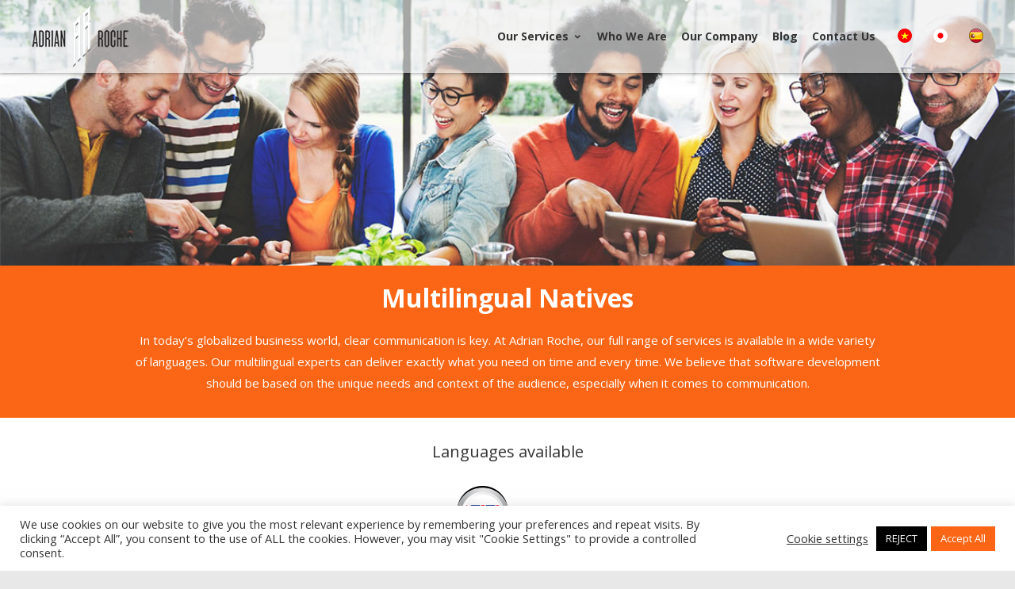

--- FILE ---
content_type: text/html; charset=UTF-8
request_url: https://adrianroche-tech.com/multilingual-natives/
body_size: 16425
content:
<!DOCTYPE html>
<!--[if IE 7]>
<html class="ie ie7" lang="en-US">
<![endif]-->
<!--[if IE 8]>
<html class="ie ie8" lang="en-US">
<![endif]-->
<!--[if !(IE 7) | !(IE 8)  ]><!-->
<html lang="en-US">
<!--<![endif]-->
<head>

	<!-- Basic Page Needs
  ================================================== -->
	<meta charset="UTF-8">
	
	

	<!-- Mobile Specific Metas
	================================================== -->
			<meta name="viewport" content="width=device-width, initial-scale=1, maximum-scale=1">
		
	
			<link rel="icon" type="image/x-icon" href="/wp-content/uploads/2018/03/logo-1.png">	
		
	<!-- Google tag (gtag.js) -->
	<script async src="https://www.googletagmanager.com/gtag/js?id=G-BSESCBQPHH"></script>
	<script>
	  window.dataLayer = window.dataLayer || [];
	  function gtag(){dataLayer.push(arguments);}
	  gtag('js', new Date());

	  gtag('config', 'G-BSESCBQPHH');
	</script>

		<style>img:is([sizes="auto" i], [sizes^="auto," i]) { contain-intrinsic-size: 3000px 1500px }</style>
	
		<!-- All in One SEO 4.0.18 -->
		<title>Multilingual Natives | Adrian Roche Co., Ltd</title>

<link rel="stylesheet" href="https://adrianroche-tech.com/wp-content/plugins/sitepress-multilingual-cms/res/css/language-selector.css?v=3.4.0" type="text/css" media="all" />
		<meta name="description" content="In today’s globalized business world, clear communication is key. At Adrian Roche, our full range of services is available in a wide variety of languages. We are natives in English, Japanese, Korean, Traditional and Simplified Chinese, Vietnamese and Spanish."/>
		<link rel="canonical" href="https://adrianroche-tech.com/multilingual-natives/" />
		<meta name="google" content="nositelinkssearchbox" />
		<script type="application/ld+json" class="aioseo-schema">
			{"@context":"https:\/\/schema.org","@graph":[{"@type":"WebSite","@id":"https:\/\/adrianroche-tech.com\/#website","url":"https:\/\/adrianroche-tech.com\/","name":"Adrian Roche Co., Ltd","description":"We are a software development company","publisher":{"@id":"https:\/\/adrianroche-tech.com\/#organization"}},{"@type":"Organization","@id":"https:\/\/adrianroche-tech.com\/#organization","name":"Adrian Roche Co., Ltd","url":"https:\/\/adrianroche-tech.com\/"},{"@type":"BreadcrumbList","@id":"https:\/\/adrianroche-tech.com\/multilingual-natives\/#breadcrumblist","itemListElement":[{"@type":"ListItem","@id":"https:\/\/adrianroche-tech.com\/#listItem","position":"1","item":{"@id":"https:\/\/adrianroche-tech.com\/#item","name":"Home","description":"We are a software development company","url":"https:\/\/adrianroche-tech.com\/"},"nextItem":"https:\/\/adrianroche-tech.com\/multilingual-natives\/#listItem"},{"@type":"ListItem","@id":"https:\/\/adrianroche-tech.com\/multilingual-natives\/#listItem","position":"2","item":{"@id":"https:\/\/adrianroche-tech.com\/multilingual-natives\/#item","name":"Multilingual Natives","description":"In today\u2019s globalized business world, clear communication is key. At Adrian Roche, our full range of services is available in a wide variety of languages. We are natives in English, Japanese, Korean, Traditional and Simplified Chinese, Vietnamese and Spanish.","url":"https:\/\/adrianroche-tech.com\/multilingual-natives\/"},"previousItem":"https:\/\/adrianroche-tech.com\/#listItem"}]},{"@type":"WebPage","@id":"https:\/\/adrianroche-tech.com\/multilingual-natives\/#webpage","url":"https:\/\/adrianroche-tech.com\/multilingual-natives\/","name":"Multilingual Natives | Adrian Roche Co., Ltd","description":"In today\u2019s globalized business world, clear communication is key. At Adrian Roche, our full range of services is available in a wide variety of languages. We are natives in English, Japanese, Korean, Traditional and Simplified Chinese, Vietnamese and Spanish.","inLanguage":"en-US","isPartOf":{"@id":"https:\/\/adrianroche-tech.com\/#website"},"breadcrumb":{"@id":"https:\/\/adrianroche-tech.com\/multilingual-natives\/#breadcrumblist"},"datePublished":"2018-03-02T09:39:53+09:00","dateModified":"2020-09-22T07:49:19+09:00"}]}
		</script>
		<!-- All in One SEO -->

<link rel="alternate" hreflang="en" href="https://adrianroche-tech.com/multilingual-natives/" />
<link rel="alternate" hreflang="vi" href="https://adrianroche-tech.com/vi/phat-trien-da-ngon-ngu/" />
<link rel="alternate" hreflang="ja" href="https://adrianroche-tech.com/ja/multilingual-natives/" />
<link rel="alternate" hreflang="es" href="https://adrianroche-tech.com/es/nativos-multilingues/" />
<link rel='dns-prefetch' href='//www.google.com' />
<link rel='dns-prefetch' href='//fonts.googleapis.com' />
<link rel="alternate" type="application/rss+xml" title="Adrian Roche Co., Ltd &raquo; Feed" href="https://adrianroche-tech.com/feed/" />
<link rel="alternate" type="application/rss+xml" title="Adrian Roche Co., Ltd &raquo; Comments Feed" href="https://adrianroche-tech.com/comments/feed/" />
<script type="text/javascript">
/* <![CDATA[ */
window._wpemojiSettings = {"baseUrl":"https:\/\/s.w.org\/images\/core\/emoji\/15.0.3\/72x72\/","ext":".png","svgUrl":"https:\/\/s.w.org\/images\/core\/emoji\/15.0.3\/svg\/","svgExt":".svg","source":{"concatemoji":"https:\/\/adrianroche-tech.com\/wp-includes\/js\/wp-emoji-release.min.js?ver=6.7.4"}};
/*! This file is auto-generated */
!function(i,n){var o,s,e;function c(e){try{var t={supportTests:e,timestamp:(new Date).valueOf()};sessionStorage.setItem(o,JSON.stringify(t))}catch(e){}}function p(e,t,n){e.clearRect(0,0,e.canvas.width,e.canvas.height),e.fillText(t,0,0);var t=new Uint32Array(e.getImageData(0,0,e.canvas.width,e.canvas.height).data),r=(e.clearRect(0,0,e.canvas.width,e.canvas.height),e.fillText(n,0,0),new Uint32Array(e.getImageData(0,0,e.canvas.width,e.canvas.height).data));return t.every(function(e,t){return e===r[t]})}function u(e,t,n){switch(t){case"flag":return n(e,"\ud83c\udff3\ufe0f\u200d\u26a7\ufe0f","\ud83c\udff3\ufe0f\u200b\u26a7\ufe0f")?!1:!n(e,"\ud83c\uddfa\ud83c\uddf3","\ud83c\uddfa\u200b\ud83c\uddf3")&&!n(e,"\ud83c\udff4\udb40\udc67\udb40\udc62\udb40\udc65\udb40\udc6e\udb40\udc67\udb40\udc7f","\ud83c\udff4\u200b\udb40\udc67\u200b\udb40\udc62\u200b\udb40\udc65\u200b\udb40\udc6e\u200b\udb40\udc67\u200b\udb40\udc7f");case"emoji":return!n(e,"\ud83d\udc26\u200d\u2b1b","\ud83d\udc26\u200b\u2b1b")}return!1}function f(e,t,n){var r="undefined"!=typeof WorkerGlobalScope&&self instanceof WorkerGlobalScope?new OffscreenCanvas(300,150):i.createElement("canvas"),a=r.getContext("2d",{willReadFrequently:!0}),o=(a.textBaseline="top",a.font="600 32px Arial",{});return e.forEach(function(e){o[e]=t(a,e,n)}),o}function t(e){var t=i.createElement("script");t.src=e,t.defer=!0,i.head.appendChild(t)}"undefined"!=typeof Promise&&(o="wpEmojiSettingsSupports",s=["flag","emoji"],n.supports={everything:!0,everythingExceptFlag:!0},e=new Promise(function(e){i.addEventListener("DOMContentLoaded",e,{once:!0})}),new Promise(function(t){var n=function(){try{var e=JSON.parse(sessionStorage.getItem(o));if("object"==typeof e&&"number"==typeof e.timestamp&&(new Date).valueOf()<e.timestamp+604800&&"object"==typeof e.supportTests)return e.supportTests}catch(e){}return null}();if(!n){if("undefined"!=typeof Worker&&"undefined"!=typeof OffscreenCanvas&&"undefined"!=typeof URL&&URL.createObjectURL&&"undefined"!=typeof Blob)try{var e="postMessage("+f.toString()+"("+[JSON.stringify(s),u.toString(),p.toString()].join(",")+"));",r=new Blob([e],{type:"text/javascript"}),a=new Worker(URL.createObjectURL(r),{name:"wpTestEmojiSupports"});return void(a.onmessage=function(e){c(n=e.data),a.terminate(),t(n)})}catch(e){}c(n=f(s,u,p))}t(n)}).then(function(e){for(var t in e)n.supports[t]=e[t],n.supports.everything=n.supports.everything&&n.supports[t],"flag"!==t&&(n.supports.everythingExceptFlag=n.supports.everythingExceptFlag&&n.supports[t]);n.supports.everythingExceptFlag=n.supports.everythingExceptFlag&&!n.supports.flag,n.DOMReady=!1,n.readyCallback=function(){n.DOMReady=!0}}).then(function(){return e}).then(function(){var e;n.supports.everything||(n.readyCallback(),(e=n.source||{}).concatemoji?t(e.concatemoji):e.wpemoji&&e.twemoji&&(t(e.twemoji),t(e.wpemoji)))}))}((window,document),window._wpemojiSettings);
/* ]]> */
</script>
<style id='wp-emoji-styles-inline-css' type='text/css'>

	img.wp-smiley, img.emoji {
		display: inline !important;
		border: none !important;
		box-shadow: none !important;
		height: 1em !important;
		width: 1em !important;
		margin: 0 0.07em !important;
		vertical-align: -0.1em !important;
		background: none !important;
		padding: 0 !important;
	}
</style>
<link rel='stylesheet' id='wp-block-library-css' href='https://adrianroche-tech.com/wp-includes/css/dist/block-library/style.min.css?v=2.4.8' type='text/css' media='all' />
<style id='classic-theme-styles-inline-css' type='text/css'>
/*! This file is auto-generated */
.wp-block-button__link{color:#fff;background-color:#32373c;border-radius:9999px;box-shadow:none;text-decoration:none;padding:calc(.667em + 2px) calc(1.333em + 2px);font-size:1.125em}.wp-block-file__button{background:#32373c;color:#fff;text-decoration:none}
</style>
<style id='global-styles-inline-css' type='text/css'>
:root{--wp--preset--aspect-ratio--square: 1;--wp--preset--aspect-ratio--4-3: 4/3;--wp--preset--aspect-ratio--3-4: 3/4;--wp--preset--aspect-ratio--3-2: 3/2;--wp--preset--aspect-ratio--2-3: 2/3;--wp--preset--aspect-ratio--16-9: 16/9;--wp--preset--aspect-ratio--9-16: 9/16;--wp--preset--color--black: #000000;--wp--preset--color--cyan-bluish-gray: #abb8c3;--wp--preset--color--white: #ffffff;--wp--preset--color--pale-pink: #f78da7;--wp--preset--color--vivid-red: #cf2e2e;--wp--preset--color--luminous-vivid-orange: #ff6900;--wp--preset--color--luminous-vivid-amber: #fcb900;--wp--preset--color--light-green-cyan: #7bdcb5;--wp--preset--color--vivid-green-cyan: #00d084;--wp--preset--color--pale-cyan-blue: #8ed1fc;--wp--preset--color--vivid-cyan-blue: #0693e3;--wp--preset--color--vivid-purple: #9b51e0;--wp--preset--gradient--vivid-cyan-blue-to-vivid-purple: linear-gradient(135deg,rgba(6,147,227,1) 0%,rgb(155,81,224) 100%);--wp--preset--gradient--light-green-cyan-to-vivid-green-cyan: linear-gradient(135deg,rgb(122,220,180) 0%,rgb(0,208,130) 100%);--wp--preset--gradient--luminous-vivid-amber-to-luminous-vivid-orange: linear-gradient(135deg,rgba(252,185,0,1) 0%,rgba(255,105,0,1) 100%);--wp--preset--gradient--luminous-vivid-orange-to-vivid-red: linear-gradient(135deg,rgba(255,105,0,1) 0%,rgb(207,46,46) 100%);--wp--preset--gradient--very-light-gray-to-cyan-bluish-gray: linear-gradient(135deg,rgb(238,238,238) 0%,rgb(169,184,195) 100%);--wp--preset--gradient--cool-to-warm-spectrum: linear-gradient(135deg,rgb(74,234,220) 0%,rgb(151,120,209) 20%,rgb(207,42,186) 40%,rgb(238,44,130) 60%,rgb(251,105,98) 80%,rgb(254,248,76) 100%);--wp--preset--gradient--blush-light-purple: linear-gradient(135deg,rgb(255,206,236) 0%,rgb(152,150,240) 100%);--wp--preset--gradient--blush-bordeaux: linear-gradient(135deg,rgb(254,205,165) 0%,rgb(254,45,45) 50%,rgb(107,0,62) 100%);--wp--preset--gradient--luminous-dusk: linear-gradient(135deg,rgb(255,203,112) 0%,rgb(199,81,192) 50%,rgb(65,88,208) 100%);--wp--preset--gradient--pale-ocean: linear-gradient(135deg,rgb(255,245,203) 0%,rgb(182,227,212) 50%,rgb(51,167,181) 100%);--wp--preset--gradient--electric-grass: linear-gradient(135deg,rgb(202,248,128) 0%,rgb(113,206,126) 100%);--wp--preset--gradient--midnight: linear-gradient(135deg,rgb(2,3,129) 0%,rgb(40,116,252) 100%);--wp--preset--font-size--small: 13px;--wp--preset--font-size--medium: 20px;--wp--preset--font-size--large: 36px;--wp--preset--font-size--x-large: 42px;--wp--preset--spacing--20: 0.44rem;--wp--preset--spacing--30: 0.67rem;--wp--preset--spacing--40: 1rem;--wp--preset--spacing--50: 1.5rem;--wp--preset--spacing--60: 2.25rem;--wp--preset--spacing--70: 3.38rem;--wp--preset--spacing--80: 5.06rem;--wp--preset--shadow--natural: 6px 6px 9px rgba(0, 0, 0, 0.2);--wp--preset--shadow--deep: 12px 12px 50px rgba(0, 0, 0, 0.4);--wp--preset--shadow--sharp: 6px 6px 0px rgba(0, 0, 0, 0.2);--wp--preset--shadow--outlined: 6px 6px 0px -3px rgba(255, 255, 255, 1), 6px 6px rgba(0, 0, 0, 1);--wp--preset--shadow--crisp: 6px 6px 0px rgba(0, 0, 0, 1);}:where(.is-layout-flex){gap: 0.5em;}:where(.is-layout-grid){gap: 0.5em;}body .is-layout-flex{display: flex;}.is-layout-flex{flex-wrap: wrap;align-items: center;}.is-layout-flex > :is(*, div){margin: 0;}body .is-layout-grid{display: grid;}.is-layout-grid > :is(*, div){margin: 0;}:where(.wp-block-columns.is-layout-flex){gap: 2em;}:where(.wp-block-columns.is-layout-grid){gap: 2em;}:where(.wp-block-post-template.is-layout-flex){gap: 1.25em;}:where(.wp-block-post-template.is-layout-grid){gap: 1.25em;}.has-black-color{color: var(--wp--preset--color--black) !important;}.has-cyan-bluish-gray-color{color: var(--wp--preset--color--cyan-bluish-gray) !important;}.has-white-color{color: var(--wp--preset--color--white) !important;}.has-pale-pink-color{color: var(--wp--preset--color--pale-pink) !important;}.has-vivid-red-color{color: var(--wp--preset--color--vivid-red) !important;}.has-luminous-vivid-orange-color{color: var(--wp--preset--color--luminous-vivid-orange) !important;}.has-luminous-vivid-amber-color{color: var(--wp--preset--color--luminous-vivid-amber) !important;}.has-light-green-cyan-color{color: var(--wp--preset--color--light-green-cyan) !important;}.has-vivid-green-cyan-color{color: var(--wp--preset--color--vivid-green-cyan) !important;}.has-pale-cyan-blue-color{color: var(--wp--preset--color--pale-cyan-blue) !important;}.has-vivid-cyan-blue-color{color: var(--wp--preset--color--vivid-cyan-blue) !important;}.has-vivid-purple-color{color: var(--wp--preset--color--vivid-purple) !important;}.has-black-background-color{background-color: var(--wp--preset--color--black) !important;}.has-cyan-bluish-gray-background-color{background-color: var(--wp--preset--color--cyan-bluish-gray) !important;}.has-white-background-color{background-color: var(--wp--preset--color--white) !important;}.has-pale-pink-background-color{background-color: var(--wp--preset--color--pale-pink) !important;}.has-vivid-red-background-color{background-color: var(--wp--preset--color--vivid-red) !important;}.has-luminous-vivid-orange-background-color{background-color: var(--wp--preset--color--luminous-vivid-orange) !important;}.has-luminous-vivid-amber-background-color{background-color: var(--wp--preset--color--luminous-vivid-amber) !important;}.has-light-green-cyan-background-color{background-color: var(--wp--preset--color--light-green-cyan) !important;}.has-vivid-green-cyan-background-color{background-color: var(--wp--preset--color--vivid-green-cyan) !important;}.has-pale-cyan-blue-background-color{background-color: var(--wp--preset--color--pale-cyan-blue) !important;}.has-vivid-cyan-blue-background-color{background-color: var(--wp--preset--color--vivid-cyan-blue) !important;}.has-vivid-purple-background-color{background-color: var(--wp--preset--color--vivid-purple) !important;}.has-black-border-color{border-color: var(--wp--preset--color--black) !important;}.has-cyan-bluish-gray-border-color{border-color: var(--wp--preset--color--cyan-bluish-gray) !important;}.has-white-border-color{border-color: var(--wp--preset--color--white) !important;}.has-pale-pink-border-color{border-color: var(--wp--preset--color--pale-pink) !important;}.has-vivid-red-border-color{border-color: var(--wp--preset--color--vivid-red) !important;}.has-luminous-vivid-orange-border-color{border-color: var(--wp--preset--color--luminous-vivid-orange) !important;}.has-luminous-vivid-amber-border-color{border-color: var(--wp--preset--color--luminous-vivid-amber) !important;}.has-light-green-cyan-border-color{border-color: var(--wp--preset--color--light-green-cyan) !important;}.has-vivid-green-cyan-border-color{border-color: var(--wp--preset--color--vivid-green-cyan) !important;}.has-pale-cyan-blue-border-color{border-color: var(--wp--preset--color--pale-cyan-blue) !important;}.has-vivid-cyan-blue-border-color{border-color: var(--wp--preset--color--vivid-cyan-blue) !important;}.has-vivid-purple-border-color{border-color: var(--wp--preset--color--vivid-purple) !important;}.has-vivid-cyan-blue-to-vivid-purple-gradient-background{background: var(--wp--preset--gradient--vivid-cyan-blue-to-vivid-purple) !important;}.has-light-green-cyan-to-vivid-green-cyan-gradient-background{background: var(--wp--preset--gradient--light-green-cyan-to-vivid-green-cyan) !important;}.has-luminous-vivid-amber-to-luminous-vivid-orange-gradient-background{background: var(--wp--preset--gradient--luminous-vivid-amber-to-luminous-vivid-orange) !important;}.has-luminous-vivid-orange-to-vivid-red-gradient-background{background: var(--wp--preset--gradient--luminous-vivid-orange-to-vivid-red) !important;}.has-very-light-gray-to-cyan-bluish-gray-gradient-background{background: var(--wp--preset--gradient--very-light-gray-to-cyan-bluish-gray) !important;}.has-cool-to-warm-spectrum-gradient-background{background: var(--wp--preset--gradient--cool-to-warm-spectrum) !important;}.has-blush-light-purple-gradient-background{background: var(--wp--preset--gradient--blush-light-purple) !important;}.has-blush-bordeaux-gradient-background{background: var(--wp--preset--gradient--blush-bordeaux) !important;}.has-luminous-dusk-gradient-background{background: var(--wp--preset--gradient--luminous-dusk) !important;}.has-pale-ocean-gradient-background{background: var(--wp--preset--gradient--pale-ocean) !important;}.has-electric-grass-gradient-background{background: var(--wp--preset--gradient--electric-grass) !important;}.has-midnight-gradient-background{background: var(--wp--preset--gradient--midnight) !important;}.has-small-font-size{font-size: var(--wp--preset--font-size--small) !important;}.has-medium-font-size{font-size: var(--wp--preset--font-size--medium) !important;}.has-large-font-size{font-size: var(--wp--preset--font-size--large) !important;}.has-x-large-font-size{font-size: var(--wp--preset--font-size--x-large) !important;}
:where(.wp-block-post-template.is-layout-flex){gap: 1.25em;}:where(.wp-block-post-template.is-layout-grid){gap: 1.25em;}
:where(.wp-block-columns.is-layout-flex){gap: 2em;}:where(.wp-block-columns.is-layout-grid){gap: 2em;}
:root :where(.wp-block-pullquote){font-size: 1.5em;line-height: 1.6;}
</style>
<link rel='stylesheet' id='contact-form-7-css' href='https://adrianroche-tech.com/wp-content/plugins/contact-form-7/includes/css/styles.css?v=2.4.8' type='text/css' media='all' />
<link rel='stylesheet' id='cookie-law-info-css' href='https://adrianroche-tech.com/wp-content/plugins/cookie-law-info/public/css/cookie-law-info-public.css?v=2.4.8' type='text/css' media='all' />
<link rel='stylesheet' id='cookie-law-info-gdpr-css' href='https://adrianroche-tech.com/wp-content/plugins/cookie-law-info/public/css/cookie-law-info-gdpr.css?v=2.4.8' type='text/css' media='all' />
<link rel='stylesheet' id='rs-plugin-settings-css' href='https://adrianroche-tech.com/wp-content/plugins/revslider/public/assets/css/rs6.css?v=2.4.8' type='text/css' media='all' />
<style id='rs-plugin-settings-inline-css' type='text/css'>
.tp-caption a{color:#ff7302;text-shadow:none;-webkit-transition:all 0.2s ease-out;-moz-transition:all 0.2s ease-out;-o-transition:all 0.2s ease-out;-ms-transition:all 0.2s ease-out}.tp-caption a:hover{color:#ffa902}
</style>
<link rel='stylesheet' id='boc-grid-css' href='https://adrianroche-tech.com/wp-content/themes/arvn/stylesheets/grid.css?v=2.4.8' type='text/css' media='all' />
<link rel='stylesheet' id='boc-icon-css' href='https://adrianroche-tech.com/wp-content/themes/arvn/stylesheets/icons.css?v=2.4.8' type='text/css' media='all' />
<link rel='stylesheet' id='boc-main-styles-css' href='https://adrianroche-tech.com/wp-content/themes/arvn/style.css?v=2.4.8' type='text/css' media='all' />
<style id='boc-main-styles-inline-css' type='text/css'>
/* Global Background */
body { background: #e8e8e8 ;
}
				#menu > ul > li > a {
					font-size: 16px;
				}

				#menu > ul > li ul > li > a {
					font-size: 14px;
				}

				.button, a.button, button, input[type='submit'], input[type='reset'], input[type='button'] {
					text-transform: uppercase;
				}
	
					#header.scrolled {
						background: rgba(255,255, 255, 1);
					}
				
			  @media only screen and (min-width: 1018px){	
				#header.scrolled #menu > ul > li > a, #header.scrolled .header_cart .icon { line-height: 62px; }
				#header.scrolled .header_cart .widget_shopping_cart { top: 62px; }
				#header.scrolled #menu > ul > li.boc_nav_button { height: 62px; }
				#header.scrolled #logo .logo_img { height: 66px;}
				#header.scrolled #boc_searchform_close { top:22px; }
			  }

				.main_menu_underline_effect #menu > ul > li > a:after{ background-color: #dd3333; }

			.breadcrumb {
				display: none;
			}

			#footer {
				position: relative;
			}

</style>
<link rel='stylesheet' id='js_composer_front-css' href='https://adrianroche-tech.com/wp-content/plugins/js_composer/assets/css/js_composer.min.css?v=2.4.8' type='text/css' media='all' />
<link rel='stylesheet' id='boc-animation-styles-css' href='https://adrianroche-tech.com/wp-content/themes/arvn/stylesheets/animations.css?v=2.4.8' type='text/css' media='all' />
<link rel='stylesheet' id='boc-responsive-style-css' href='https://adrianroche-tech.com/wp-content/themes/arvn/stylesheets/grid_responsive.css?v=2.4.8' type='text/css' media='all' />
<link rel='stylesheet' id='boc-fonts-css' href='//fonts.googleapis.com/css?family=Droid%2BSerif%3A400%2C700%2C400italic%2C700italic%7CLato%3A300%2C400%2C700%2C400italic%7CMontserrat%3A400%2C700?v=2.4.8' type='text/css' media='all' />
<script type="text/javascript" src="https://adrianroche-tech.com/wp-includes/js/jquery/jquery.min.js?ver=3.7.1" id="jquery-core-js"></script>
<script type="text/javascript" src="https://adrianroche-tech.com/wp-includes/js/jquery/jquery-migrate.min.js?ver=3.4.1" id="jquery-migrate-js"></script>
<script type="text/javascript" id="cookie-law-info-js-extra">
/* <![CDATA[ */
var Cli_Data = {"nn_cookie_ids":[],"cookielist":[],"non_necessary_cookies":[],"ccpaEnabled":"","ccpaRegionBased":"","ccpaBarEnabled":"","strictlyEnabled":["necessary","obligatoire"],"ccpaType":"gdpr","js_blocking":"1","custom_integration":"","triggerDomRefresh":"","secure_cookies":""};
var cli_cookiebar_settings = {"animate_speed_hide":"500","animate_speed_show":"500","background":"#FFF","border":"#b1a6a6c2","border_on":"","button_1_button_colour":"#fa6615","button_1_button_hover":"#c85211","button_1_link_colour":"#fff","button_1_as_button":"1","button_1_new_win":"","button_2_button_colour":"#333","button_2_button_hover":"#292929","button_2_link_colour":"#444","button_2_as_button":"","button_2_hidebar":"","button_3_button_colour":"#000000","button_3_button_hover":"#000000","button_3_link_colour":"#fff","button_3_as_button":"1","button_3_new_win":"","button_4_button_colour":"#000","button_4_button_hover":"#000000","button_4_link_colour":"#333333","button_4_as_button":"","button_7_button_colour":"#fa6615","button_7_button_hover":"#c85211","button_7_link_colour":"#fff","button_7_as_button":"1","button_7_new_win":"","font_family":"inherit","header_fix":"","notify_animate_hide":"1","notify_animate_show":"","notify_div_id":"#cookie-law-info-bar","notify_position_horizontal":"right","notify_position_vertical":"bottom","scroll_close":"","scroll_close_reload":"","accept_close_reload":"","reject_close_reload":"","showagain_tab":"","showagain_background":"#fff","showagain_border":"#000","showagain_div_id":"#cookie-law-info-again","showagain_x_position":"100px","text":"#333333","show_once_yn":"","show_once":"10000","logging_on":"","as_popup":"","popup_overlay":"1","bar_heading_text":"","cookie_bar_as":"banner","popup_showagain_position":"bottom-right","widget_position":"left"};
var log_object = {"ajax_url":"https:\/\/adrianroche-tech.com\/wp-admin\/admin-ajax.php"};
/* ]]> */
</script>
<script type="text/javascript" src="https://adrianroche-tech.com/wp-content/plugins/cookie-law-info/public/js/cookie-law-info-public.js?ver=2.0.8" id="cookie-law-info-js"></script>
<script type="text/javascript" src="https://adrianroche-tech.com/wp-content/plugins/revslider/public/assets/js/rbtools.min.js?ver=6.0" id="tp-tools-js"></script>
<script type="text/javascript" src="https://adrianroche-tech.com/wp-content/plugins/revslider/public/assets/js/rs6.min.js?ver=6.2.3" id="revmin-js"></script>
<script type="text/javascript" src="https://adrianroche-tech.com/wp-content/themes/arvn/js/libs.min.js?ver=6.7.4" id="fortuna.lib-js"></script>
<script type="text/javascript" id="fortuna.common-js-extra">
/* <![CDATA[ */
var bocJSParams = {"boc_is_mobile_device":"","boc_theme_url":"https:\/\/adrianroche-tech.com\/wp-content\/themes\/arvn","header_height":"92","sticky_header":"1","submenu_arrow_effect":"1","mm_bordered_columns":"1","transparent_header":"0","fixed_footer":"0","boc_submenu_animation_effect":"sub_fade_in"};
/* ]]> */
</script>
<script type="text/javascript" src="https://adrianroche-tech.com/wp-content/themes/arvn/js/common.js?ver=6.7.4" id="fortuna.common-js"></script>
<script type="text/javascript" src="https://adrianroche-tech.com/wp-content/themes/arvn/js/jquery.smoothscroll.js?ver=6.7.4" id="smoothscroll-js"></script>
<script type="text/javascript" src="https://adrianroche-tech.com/wp-content/plugins/sitepress-multilingual-cms/res/js/jquery.cookie.js?ver=3.4.0" id="jquery.cookie-js"></script>
<script type="text/javascript" id="wpml-browser-redirect-js-extra">
/* <![CDATA[ */
var wpml_browser_redirect_params = {"pageLanguage":"en","languageUrls":{"en_US":"https:\/\/adrianroche-tech.com\/multilingual-natives\/","en":"https:\/\/adrianroche-tech.com\/multilingual-natives\/","US":"https:\/\/adrianroche-tech.com\/multilingual-natives\/","vi":"https:\/\/adrianroche-tech.com\/vi\/phat-trien-da-ngon-ngu\/","ja":"https:\/\/adrianroche-tech.com\/ja\/multilingual-natives\/","es_ES":"https:\/\/adrianroche-tech.com\/es\/nativos-multilingues\/","es":"https:\/\/adrianroche-tech.com\/es\/nativos-multilingues\/","ES":"https:\/\/adrianroche-tech.com\/es\/nativos-multilingues\/"},"cookie":{"name":"_icl_visitor_lang_js","domain":"adrianroche-tech.com","path":"\/","expiration":24}};
/* ]]> */
</script>
<script type="text/javascript" src="https://adrianroche-tech.com/wp-content/plugins/sitepress-multilingual-cms/res/js/browser-redirect.js?ver=3.4.0" id="wpml-browser-redirect-js"></script>
<link rel="https://api.w.org/" href="https://adrianroche-tech.com/wp-json/" /><link rel="alternate" title="JSON" type="application/json" href="https://adrianroche-tech.com/wp-json/wp/v2/pages/20" /><link rel="EditURI" type="application/rsd+xml" title="RSD" href="https://adrianroche-tech.com/xmlrpc.php?rsd" />
<meta name="generator" content="WordPress 6.7.4" />
<link rel='shortlink' href='https://adrianroche-tech.com/?p=20' />
<link rel="alternate" title="oEmbed (JSON)" type="application/json+oembed" href="https://adrianroche-tech.com/wp-json/oembed/1.0/embed?url=https%3A%2F%2Fadrianroche-tech.com%2Fmultilingual-natives%2F" />
<link rel="alternate" title="oEmbed (XML)" type="text/xml+oembed" href="https://adrianroche-tech.com/wp-json/oembed/1.0/embed?url=https%3A%2F%2Fadrianroche-tech.com%2Fmultilingual-natives%2F&#038;format=xml" />
<meta name="generator" content="WPML ver:3.4.0 stt:1,28,2,58;" />

        <script type="text/javascript">
            var jQueryMigrateHelperHasSentDowngrade = false;

			window.onerror = function( msg, url, line, col, error ) {
				// Break out early, do not processing if a downgrade reqeust was already sent.
				if ( jQueryMigrateHelperHasSentDowngrade ) {
					return true;
                }

				var xhr = new XMLHttpRequest();
				var nonce = 'd8e6319c42';
				var jQueryFunctions = [
					'andSelf',
					'browser',
					'live',
					'boxModel',
					'support.boxModel',
					'size',
					'swap',
					'clean',
					'sub',
                ];
				var match_pattern = /\)\.(.+?) is not a function/;
                var erroredFunction = msg.match( match_pattern );

                // If there was no matching functions, do not try to downgrade.
                if ( null === erroredFunction || typeof erroredFunction !== 'object' || typeof erroredFunction[1] === "undefined" || -1 === jQueryFunctions.indexOf( erroredFunction[1] ) ) {
                    return true;
                }

                // Set that we've now attempted a downgrade request.
                jQueryMigrateHelperHasSentDowngrade = true;

				xhr.open( 'POST', 'https://adrianroche-tech.com/wp-admin/admin-ajax.php' );
				xhr.setRequestHeader( 'Content-Type', 'application/x-www-form-urlencoded' );
				xhr.onload = function () {
					var response,
                        reload = false;

					if ( 200 === xhr.status ) {
                        try {
                        	response = JSON.parse( xhr.response );

                        	reload = response.data.reload;
                        } catch ( e ) {
                        	reload = false;
                        }
                    }

					// Automatically reload the page if a deprecation caused an automatic downgrade, ensure visitors get the best possible experience.
					if ( reload ) {
						location.reload();
                    }
				};

				xhr.send( encodeURI( 'action=jquery-migrate-downgrade-version&_wpnonce=' + nonce ) );

				// Suppress error alerts in older browsers
				return true;
			}
        </script>

		
<style type="text/css">#lang_sel_list a.lang_sel_sel, #lang_sel_list a.lang_sel_sel:visited{color:#444444;}#lang_sel_list a:hover, #lang_sel_list a.lang_sel_sel:hover{color:#000000;}#lang_sel_list a.lang_sel_sel, #lang_sel_list a.lang_sel_sel:visited{background-color:#ffffff;}#lang_sel_list a.lang_sel_sel:hover{background-color:#eeeeee;}#lang_sel_list ul a.lang_sel_other, #lang_sel_list ul a.lang_sel_other:visited{color:#444444;}#lang_sel_list ul a.lang_sel_other:hover{color:#000000;}#lang_sel_list ul a.lang_sel_other, #lang_sel li ul a:link, #lang_sel_list ul a.lang_sel_other:visited{background-color:#ffffff;}#lang_sel_list ul a.lang_sel_other:hover{background-color:#eeeeee;}#lang_sel_list a, #lang_sel_list a:visited{border-color:#cdcdcd;} #lang_sel_list  ul{border-top:1px solid #cdcdcd;}</style>
<meta name="generator" content="Elementor 3.21.4; features: e_optimized_assets_loading, e_optimized_css_loading, e_font_icon_svg, additional_custom_breakpoints, e_lazyload; settings: css_print_method-external, google_font-enabled, font_display-swap">
<meta name="generator" content="Powered by Visual Composer - drag and drop page builder for WordPress."/>
<!--[if lte IE 9]><link rel="stylesheet" type="text/css" href="https://adrianroche-tech.com/wp-content/plugins/js_composer/assets/css/vc_lte_ie9.min.css" media="screen"><![endif]-->			<style>
				.e-con.e-parent:nth-of-type(n+4):not(.e-lazyloaded):not(.e-no-lazyload),
				.e-con.e-parent:nth-of-type(n+4):not(.e-lazyloaded):not(.e-no-lazyload) * {
					background-image: none !important;
				}
				@media screen and (max-height: 1024px) {
					.e-con.e-parent:nth-of-type(n+3):not(.e-lazyloaded):not(.e-no-lazyload),
					.e-con.e-parent:nth-of-type(n+3):not(.e-lazyloaded):not(.e-no-lazyload) * {
						background-image: none !important;
					}
				}
				@media screen and (max-height: 640px) {
					.e-con.e-parent:nth-of-type(n+2):not(.e-lazyloaded):not(.e-no-lazyload),
					.e-con.e-parent:nth-of-type(n+2):not(.e-lazyloaded):not(.e-no-lazyload) * {
						background-image: none !important;
					}
				}
			</style>
			<meta name="generator" content="Powered by Slider Revolution 6.2.3 - responsive, Mobile-Friendly Slider Plugin for WordPress with comfortable drag and drop interface." />
<script type="text/javascript">function setREVStartSize(e){
			//window.requestAnimationFrame(function() {				 
				window.RSIW = window.RSIW===undefined ? window.innerWidth : window.RSIW;	
				window.RSIH = window.RSIH===undefined ? window.innerHeight : window.RSIH;	
				try {								
					var pw = document.getElementById(e.c).parentNode.offsetWidth,
						newh;
					pw = pw===0 || isNaN(pw) ? window.RSIW : pw;
					e.tabw = e.tabw===undefined ? 0 : parseInt(e.tabw);
					e.thumbw = e.thumbw===undefined ? 0 : parseInt(e.thumbw);
					e.tabh = e.tabh===undefined ? 0 : parseInt(e.tabh);
					e.thumbh = e.thumbh===undefined ? 0 : parseInt(e.thumbh);
					e.tabhide = e.tabhide===undefined ? 0 : parseInt(e.tabhide);
					e.thumbhide = e.thumbhide===undefined ? 0 : parseInt(e.thumbhide);
					e.mh = e.mh===undefined || e.mh=="" || e.mh==="auto" ? 0 : parseInt(e.mh,0);		
					if(e.layout==="fullscreen" || e.l==="fullscreen") 						
						newh = Math.max(e.mh,window.RSIH);					
					else{					
						e.gw = Array.isArray(e.gw) ? e.gw : [e.gw];
						for (var i in e.rl) if (e.gw[i]===undefined || e.gw[i]===0) e.gw[i] = e.gw[i-1];					
						e.gh = e.el===undefined || e.el==="" || (Array.isArray(e.el) && e.el.length==0)? e.gh : e.el;
						e.gh = Array.isArray(e.gh) ? e.gh : [e.gh];
						for (var i in e.rl) if (e.gh[i]===undefined || e.gh[i]===0) e.gh[i] = e.gh[i-1];
											
						var nl = new Array(e.rl.length),
							ix = 0,						
							sl;					
						e.tabw = e.tabhide>=pw ? 0 : e.tabw;
						e.thumbw = e.thumbhide>=pw ? 0 : e.thumbw;
						e.tabh = e.tabhide>=pw ? 0 : e.tabh;
						e.thumbh = e.thumbhide>=pw ? 0 : e.thumbh;					
						for (var i in e.rl) nl[i] = e.rl[i]<window.RSIW ? 0 : e.rl[i];
						sl = nl[0];									
						for (var i in nl) if (sl>nl[i] && nl[i]>0) { sl = nl[i]; ix=i;}															
						var m = pw>(e.gw[ix]+e.tabw+e.thumbw) ? 1 : (pw-(e.tabw+e.thumbw)) / (e.gw[ix]);					
						newh =  (e.gh[ix] * m) + (e.tabh + e.thumbh);
					}				
					if(window.rs_init_css===undefined) window.rs_init_css = document.head.appendChild(document.createElement("style"));					
					document.getElementById(e.c).height = newh+"px";
					window.rs_init_css.innerHTML += "#"+e.c+"_wrapper { height: "+newh+"px }";				
				} catch(e){
					console.log("Failure at Presize of Slider:" + e)
				}					   
			//});
		  };</script>
		<style type="text/css" id="wp-custom-css">
			.content_body_home ul li{    line-height: 1.5em;
    margin-bottom: 6px;
    margin-left: 30px;
    list-style: disc;}
.double-heading .elementor-heading-title > span{
	position: absolute;
    top: -20px;
    left: 50%;
    transform: translate(-50%, 0);
    font-size: 52px;
    font-weight: 900;
    color: #fa6615;
    opacity: 0.2;
}
.page-id-3082 .double-heading .elementor-heading-title > span{color:#0047BA;}
.double-heading.left span{left:20px;transform: translate(-20px, 0);}
#key-features .elementor-widget-image-box:hover h3,#key-features .elementor-widget-image-box:hover p{color:#fff !important;}
#key-features .elementor-widget-image-box:hover .elementor-image-box-img img{-webkit-filter: grayscale(1) invert(1);
filter: grayscale(1) invert(1);-webkit-filter: brightness(100);
       filter: brightness(100);}
.elementor-tabs-wrapper .elementor-tab-title.elementor-active{-webkit-border-top-left-radius: 40px;
-webkit-border-bottom-left-radius: 40px;
-moz-border-radius-topleft:40px;
-moz-border-radius-bottomleft: 40px;
border-top-left-radius: 40px;
border-bottom-left-radius: 40px;}
.elementor-widget-tabs .elementor-tab-content{padding:50px !important;}

#faq-list .elementor-accordion-item{margin-bottom:20px;}
#faq-list .elementor-accordion-item .elementor-tab-title{-webkit-border-radius: 20px;
-moz-border-radius: 20px;
border-radius: 20px;}
.position-relative{position:relative;}
.left.light span{mix-blend-mode: plus-lighter;opacity:0.35;}
#datatype .ico{width:40px;height:40px;background-color:#F96615;background-size:25px;background-repeat:no-repeat;background-position:center;-webkit-border-radius: 50%;
-moz-border-radius: 50%;
border-radius: 50%;display: inline-block;vertical-align: middle;margin-right: 15px;}
#datatype .shirt-ico{background-image: url('/wp-content/uploads/2025/01/products-ico.webp');}
#datatype .customer-ico{background-image: url('/wp-content/uploads/2025/01/customers-ico.webp');}
#datatype .order-ico{background-image: url('/wp-content/uploads/2025/01/orders-ico.webp');}
#datatype .manu-ico{background-image: url('/wp-content/uploads/2025/01/manufacturers-ico.webp');}
#datatype .promo-ico{background-image: url('/wp-content/uploads/2025/01/coupons-ico.webp');}
#datatype .review-ico{background-image: url('/wp-content/uploads/2025/01/reviews-ico.webp');}
#datatype .cms-ico{background-image: url('/wp-content/uploads/2025/01/cms-ico.webp');}
#datatype .blog-ico{background-image: url('/wp-content/uploads/2025/01/media-ico-1.webp');}
#datatype .lang-ico{background-image: url('/wp-content/uploads/2025/01/lang-ico.webp');}

@media only screen and (max-width: 600px) {
	.double-heading .elementor-heading-title>span{font-size:32px !important;font--webkit-border-radius: 50px;-moz-border-radius: 50px;border-radius: 50px;transform:translate(-50%, 0) !important;left: 50%;        width: 100%;}
	.elementor-widget-tabs .elementor-tab-content{padding:20px !important;background-color:#fff !important;border-left:1px solid #eee !important;border-right:1px solid #eee !important;}
}		</style>
		<style type="text/css" data-type="vc_custom-css">.bordered{border: 1px solid #eeeeee;}</style><style type="text/css" data-type="vc_shortcodes-custom-css">.vc_custom_1600760906335{padding-bottom: 50px !important;background-image: url(https://adrianroche.vn/wp-content/uploads/2020/01/global-team-1.jpg?id=1231) !important;background-position: center !important;background-repeat: no-repeat !important;background-size: cover !important;}.vc_custom_1600685111593{background-color: #fa6615 !important;}.vc_custom_1527066665596{padding-top: 30px !important;padding-bottom: 50px !important;}.vc_custom_1527269077882{padding-top: 30px !important;}.vc_custom_1527269084025{padding-top: 30px !important;padding-bottom: 30px !important;}.vc_custom_1578720669829{padding-top: 20px !important;padding-bottom: 30px !important;}.vc_custom_1578911101859{padding-top: 0px !important;}</style><noscript><style type="text/css"> .wpb_animate_when_almost_visible { opacity: 1; }</style></noscript>	
	<!-- Google tag (gtag.js) --> <script async src="https://www.googletagmanager.com/gtag/js?id=AW-16834996385"></script> <script> window.dataLayer = window.dataLayer || []; function gtag(){dataLayer.push(arguments);} gtag('js', new Date()); gtag('config', 'AW-16834996385'); </script>
	<!-- Global site tag (gtag.js) - Google Analytics -->
<script async src='https://www.googletagmanager.com/gtag/js?id=UA-120075390-2'></script>
<script>
  window.dataLayer = window.dataLayer || [];
  function gtag(){dataLayer.push(arguments);}
  gtag('js', new Date());

  gtag('config', 'UA-120075390-2');
</script><!-- Global site tag (gtag.js) - Google Ads: 10846275240 -->
<script async src='https://www.googletagmanager.com/gtag/js?id=AW-10846275240'></script>
<script>
  window.dataLayer = window.dataLayer || [];
  function gtag(){dataLayer.push(arguments);}
  gtag('js', new Date());

  gtag('config', 'AW-10846275240');
</script><!-- Global site tag (gtag.js) - Google Analytics -->
<script async src="https://www.googletagmanager.com/gtag/js?id=UA-84501109-4">
</script>
<script>
  window.dataLayer = window.dataLayer || [];
  function gtag(){dataLayer.push(arguments);}
  gtag('js', new Date());

  gtag('config', 'UA-84501109-4');
</script>
<!-- Global site tag (gtag.js) - Google Ads: 876302995 -->
<script async src="https://www.googletagmanager.com/gtag/js?id=AW-876302995"></script>
<script>
  window.dataLayer = window.dataLayer || [];
  function gtag(){dataLayer.push(arguments);}
  gtag('js', new Date());
  gtag('config', 'AW-16834996385');
  gtag('config', 'AW-876302995');
</script>
	
</head>

<body data-rsssl=1 class="page-template-default page page-id-20 wpb-js-composer js-comp-ver-5.0.1 vc_responsive elementor-default elementor-kit-2285">

	

	
	
  <!-- Page Wrapper::START -->
  <div id="wrapper" class="full_width_wrapper page_title_bgr responsive en ">
  
	<!-- Header::START -->
		
	<header id= "header" 
			class= "no_subheader 
										sticky_header					">
		
		
				
		
		<div class="rel_pos">
		
			<div class="container">
			
				<div class="section rel_pos ">
			
											
					<div id="logo">
											<div class='logo_img '>
								<a href="https://adrianroche-tech.com/" title="Adrian Roche Co., Ltd" rel="home">
									<img src="/wp-content/uploads/2018/03/ARV-logo-updated-new.png" alt="Adrian Roche Co., Ltd"/>
																	</a>
							</div>
								
					</div>

					<div id="mobile_menu_toggler">
					  <div id="m_nav_menu" class="m_nav">
						<div class="m_nav_ham button_closed" id="m_ham_1"></div>
						<div class="m_nav_ham button_closed" id="m_ham_2"></div>
						<div class="m_nav_ham button_closed" id="m_ham_3"></div>
					  </div>
					</div>
					<div id="mobile-language">
						
		<div id="lang_sel_list" class="lang_sel_list_horizontal">
			<ul>
				<li class="icl-en"><a href="https://adrianroche-tech.com/multilingual-natives/"  class="lang_sel_sel"><img  class="iclflag" src="https://adrianroche-tech.com/wp-content/uploads/flags/us.png" alt="en" title="English" />&nbsp;</a></li><li class="icl-vi"><a href="https://adrianroche-tech.com/vi/phat-trien-da-ngon-ngu/"  class="lang_sel_other"><img  class="iclflag" src="https://adrianroche-tech.com/wp-content/plugins/sitepress-multilingual-cms/res/flags/vi.png" alt="vi" title="Tiếng Việt" />&nbsp;</a></li><li class="icl-ja"><a href="https://adrianroche-tech.com/ja/multilingual-natives/"  class="lang_sel_other"><img  class="iclflag" src="https://adrianroche-tech.com/wp-content/plugins/sitepress-multilingual-cms/res/flags/ja.png" alt="ja" title="日本語" />&nbsp;</a></li><li class="icl-es"><a href="https://adrianroche-tech.com/es/nativos-multilingues/"  class="lang_sel_other"><img  class="iclflag" src="https://adrianroche-tech.com/wp-content/plugins/sitepress-multilingual-cms/res/flags/es.png" alt="es" title="Español" />&nbsp;</a></li>			</ul>
		</div>
						</div>
				
					<div class="custom_menu_4 main_menu_underline_effect">	
					<div id="menu" class="menu-main-menu-container"><ul><li id="menu-item-35" class="megamenu mm-col-3 menu-item menu-item-type-post_type menu-item-object-page current-menu-ancestor current_page_ancestor menu-item-has-children menu-item-35"><a href="https://adrianroche-tech.com/our-services/">Our Services<span></span></a>
<ul class="sub-menu">
	<li id="menu-item-1425" class="menu-line menu-item menu-item-type-custom menu-item-object-custom current-menu-ancestor current-menu-parent menu-item-has-children menu-item-1425"><a href="#">Menu separate<span></span></a>
	<ul class="sub-menu">
		<li id="menu-item-421" class="menu-item menu-item-type-post_type menu-item-object-page menu-item-421"><a href="https://adrianroche-tech.com/our-services/responsive-web-and-cms/">Responsive web and CMS</a></li>
		<li id="menu-item-422" class="menu-item menu-item-type-post_type menu-item-object-page menu-item-422"><a href="https://adrianroche-tech.com/our-services/e-commerce/">E-commerce</a></li>
		<li id="menu-item-423" class="menu-item menu-item-type-post_type menu-item-object-page menu-item-423"><a href="https://adrianroche-tech.com/our-services/software-enhancement/">Software Enhancement</a></li>
		<li id="menu-item-424" class="menu-item menu-item-type-post_type menu-item-object-page menu-item-424"><a href="https://adrianroche-tech.com/our-services/mobile-applications/">Mobile Applications</a></li>
		<li id="menu-item-425" class="menu-item menu-item-type-post_type menu-item-object-page menu-item-425"><a href="https://adrianroche-tech.com/our-services/testing-and-qa/">Testing and QA</a></li>
		<li id="menu-item-33" class="menu-item menu-item-type-post_type menu-item-object-page current-menu-item page_item page-item-20 current_page_item menu-item-33"><a href="https://adrianroche-tech.com/multilingual-natives/" aria-current="page">Multilingual Natives</a></li>
	</ul>
</li>
	<li id="menu-item-1426" class="menu-line menu-item menu-item-type-custom menu-item-object-custom menu-item-has-children menu-item-1426"><a href="#">Menu separate<span></span></a>
	<ul class="sub-menu">
		<li id="menu-item-2951" class="menu-item menu-item-type-post_type menu-item-object-page menu-item-2951"><a href="https://adrianroche-tech.com/seamless-shopify-migration/">Seamless Shopify Migration</a></li>
		<li id="menu-item-30" class="menu-item menu-item-type-post_type menu-item-object-page menu-item-has-children menu-item-30"><a href="https://adrianroche-tech.com/design-usability/">Design &#038; Usability<span></span></a>
		<ul class="sub-menu">
			<li id="menu-item-426" class="menu-item menu-item-type-post_type menu-item-object-page menu-item-426"><a href="https://adrianroche-tech.com/design-usability/ux/">UX</a></li>
			<li id="menu-item-427" class="menu-item menu-item-type-post_type menu-item-object-page menu-item-427"><a href="https://adrianroche-tech.com/design-usability/ui/">UI</a></li>
		</ul>
</li>
		<li id="menu-item-31" class="menu-item menu-item-type-post_type menu-item-object-page menu-item-has-children menu-item-31"><a href="https://adrianroche-tech.com/engineers-worldwide/">Engineers Worldwide<span></span></a>
		<ul class="sub-menu">
			<li id="menu-item-428" class="menu-item menu-item-type-post_type menu-item-object-page menu-item-428"><a href="https://adrianroche-tech.com/engineers-worldwide/international-deployment/">International  Deployment</a></li>
		</ul>
</li>
	</ul>
</li>
	<li id="menu-item-1428" class="mobile-none menu-item menu-item-type-custom menu-item-object-custom menu-item-has-children menu-item-1428"><a>Our Services<span></span></a>
	<ul class="sub-menu">
		<li id="menu-item-1429" class="menu-text menu-item menu-item-type-custom menu-item-object-custom menu-item-1429"><a>Adrian Roche provides high quality software development on time and on target. We are a result-driven software design and production company, founded by professionals with the capacity and experience to realize unique ideas that provide increased value to users and customers alike.</a></li>
	</ul>
</li>
</ul>
</li>
<li id="menu-item-36" class="menu-item menu-item-type-post_type menu-item-object-page menu-item-36"><a href="https://adrianroche-tech.com/who-we-are/">Who We Are</a></li>
<li id="menu-item-34" class="menu-item menu-item-type-post_type menu-item-object-page menu-item-34"><a href="https://adrianroche-tech.com/our-company/">Our Company</a></li>
<li id="menu-item-1942" class="menu-item menu-item-type-post_type menu-item-object-page menu-item-1942"><a href="https://adrianroche-tech.com/blog/">Blog</a></li>
<li id="menu-item-29" class="menu-item menu-item-type-post_type menu-item-object-page menu-item-29"><a href="https://adrianroche-tech.com/contact-us/">Contact Us</a></li>
<li class="menu-item menu-item-language menu-item-language-current menu-item-has-children"><a href="#" onclick="return false"><img class="iclflag" src="https://adrianroche-tech.com/wp-content/uploads/flags/us.png" width="18" height="12" alt="en" title="English" /></a></li><li class="menu-item menu-item-language"><a href="https://adrianroche-tech.com/vi/phat-trien-da-ngon-ngu/"><img class="iclflag" src="https://adrianroche-tech.com/wp-content/plugins/sitepress-multilingual-cms/res/flags/vi.png" width="18" height="12" alt="vi" title="Tiếng Việt" /></a></li><li class="menu-item menu-item-language"><a href="https://adrianroche-tech.com/ja/multilingual-natives/"><img class="iclflag" src="https://adrianroche-tech.com/wp-content/plugins/sitepress-multilingual-cms/res/flags/ja.png" width="18" height="12" alt="ja" title="日本語" /></a></li><li class="menu-item menu-item-language"><a href="https://adrianroche-tech.com/es/nativos-multilingues/"><img loading="lazy" class="iclflag" src="https://adrianroche-tech.com/wp-content/plugins/sitepress-multilingual-cms/res/flags/es.png" width="18" height="12" alt="es" title="Español" /></a></li></ul></div>					</div>
					
					

		
				</div>
				
								
			
			
			</div>
		</div>

	
			
		<div id="mobile_menu">
			<ul><li class="megamenu mm-col-3 menu-item menu-item-type-post_type menu-item-object-page current-menu-ancestor current_page_ancestor menu-item-has-children menu-item-35"><a href="https://adrianroche-tech.com/our-services/">Our Services<span></span></a>
<ul class="sub-menu">
	<li class="menu-line menu-item menu-item-type-custom menu-item-object-custom current-menu-ancestor current-menu-parent menu-item-has-children menu-item-1425"><a href="#">Menu separate<span></span></a>
	<ul class="sub-menu">
		<li class="menu-item menu-item-type-post_type menu-item-object-page menu-item-421"><a href="https://adrianroche-tech.com/our-services/responsive-web-and-cms/">Responsive web and CMS</a></li>
		<li class="menu-item menu-item-type-post_type menu-item-object-page menu-item-422"><a href="https://adrianroche-tech.com/our-services/e-commerce/">E-commerce</a></li>
		<li class="menu-item menu-item-type-post_type menu-item-object-page menu-item-423"><a href="https://adrianroche-tech.com/our-services/software-enhancement/">Software Enhancement</a></li>
		<li class="menu-item menu-item-type-post_type menu-item-object-page menu-item-424"><a href="https://adrianroche-tech.com/our-services/mobile-applications/">Mobile Applications</a></li>
		<li class="menu-item menu-item-type-post_type menu-item-object-page menu-item-425"><a href="https://adrianroche-tech.com/our-services/testing-and-qa/">Testing and QA</a></li>
		<li class="menu-item menu-item-type-post_type menu-item-object-page current-menu-item page_item page-item-20 current_page_item menu-item-33"><a href="https://adrianroche-tech.com/multilingual-natives/" aria-current="page">Multilingual Natives</a></li>
	</ul>
</li>
	<li class="menu-line menu-item menu-item-type-custom menu-item-object-custom menu-item-has-children menu-item-1426"><a href="#">Menu separate<span></span></a>
	<ul class="sub-menu">
		<li class="menu-item menu-item-type-post_type menu-item-object-page menu-item-2951"><a href="https://adrianroche-tech.com/seamless-shopify-migration/">Seamless Shopify Migration</a></li>
		<li class="menu-item menu-item-type-post_type menu-item-object-page menu-item-has-children menu-item-30"><a href="https://adrianroche-tech.com/design-usability/">Design &#038; Usability<span></span></a>
		<ul class="sub-menu">
			<li class="menu-item menu-item-type-post_type menu-item-object-page menu-item-426"><a href="https://adrianroche-tech.com/design-usability/ux/">UX</a></li>
			<li class="menu-item menu-item-type-post_type menu-item-object-page menu-item-427"><a href="https://adrianroche-tech.com/design-usability/ui/">UI</a></li>
		</ul>
</li>
		<li class="menu-item menu-item-type-post_type menu-item-object-page menu-item-has-children menu-item-31"><a href="https://adrianroche-tech.com/engineers-worldwide/">Engineers Worldwide<span></span></a>
		<ul class="sub-menu">
			<li class="menu-item menu-item-type-post_type menu-item-object-page menu-item-428"><a href="https://adrianroche-tech.com/engineers-worldwide/international-deployment/">International  Deployment</a></li>
		</ul>
</li>
	</ul>
</li>
	<li class="mobile-none menu-item menu-item-type-custom menu-item-object-custom menu-item-has-children menu-item-1428"><a>Our Services<span></span></a>
	<ul class="sub-menu">
		<li class="menu-text menu-item menu-item-type-custom menu-item-object-custom menu-item-1429"><a>Adrian Roche provides high quality software development on time and on target. We are a result-driven software design and production company, founded by professionals with the capacity and experience to realize unique ideas that provide increased value to users and customers alike.</a></li>
	</ul>
</li>
</ul>
</li>
<li class="menu-item menu-item-type-post_type menu-item-object-page menu-item-36"><a href="https://adrianroche-tech.com/who-we-are/">Who We Are</a></li>
<li class="menu-item menu-item-type-post_type menu-item-object-page menu-item-34"><a href="https://adrianroche-tech.com/our-company/">Our Company</a></li>
<li class="menu-item menu-item-type-post_type menu-item-object-page menu-item-1942"><a href="https://adrianroche-tech.com/blog/">Blog</a></li>
<li class="menu-item menu-item-type-post_type menu-item-object-page menu-item-29"><a href="https://adrianroche-tech.com/contact-us/">Contact Us</a></li>
<li class="menu-item menu-item-language menu-item-language-current menu-item-has-children"><a href="#" onclick="return false"><img class="iclflag" src="https://adrianroche-tech.com/wp-content/uploads/flags/us.png" width="18" height="12" alt="en" title="English" /></a></li><li class="menu-item menu-item-language"><a href="https://adrianroche-tech.com/vi/phat-trien-da-ngon-ngu/"><img class="iclflag" src="https://adrianroche-tech.com/wp-content/plugins/sitepress-multilingual-cms/res/flags/vi.png" width="18" height="12" alt="vi" title="Tiếng Việt" /></a></li><li class="menu-item menu-item-language"><a href="https://adrianroche-tech.com/ja/multilingual-natives/"><img class="iclflag" src="https://adrianroche-tech.com/wp-content/plugins/sitepress-multilingual-cms/res/flags/ja.png" width="18" height="12" alt="ja" title="日本語" /></a></li><li class="menu-item menu-item-language"><a href="https://adrianroche-tech.com/es/nativos-multilingues/"><img loading="lazy" class="iclflag" src="https://adrianroche-tech.com/wp-content/plugins/sitepress-multilingual-cms/res/flags/es.png" width="18" height="12" alt="es" title="Español" /></a></li></ul>		</div>
	
	</header>
		<!-- Header::END -->
	
	<!-- Page content::START -->
		<div class="content_body_home">
	

	<!-- Page template :: START -->
	<div class="post-20 page type-page status-publish hentry" id="post-20" >
		<div class="container">
			<div class="section">
				<div class='post_content'>
								<div data-vc-full-width="true" data-vc-full-width-init="false" class="vc_row wpb_row vc_row-fluid vc_custom_1600760906335 vc_row-has-fill"><div class="wpb_column vc_column_container vc_col-sm-12"><div class="vc_column-inner "><div class="wpb_wrapper"><div class="boc_spacing " style="height: 250px"></div></div></div></div></div><div class="vc_row-full-width vc_clearfix"></div><div data-vc-full-width="true" data-vc-full-width-init="false" class="vc_row wpb_row vc_row-fluid white-text vc_custom_1600685111593 vc_row-has-fill"><div class="wpb_column vc_column_container vc_col-sm-12"><div class="vc_column-inner vc_custom_1578720669829"><div class="wpb_wrapper"><h2 class="boc_heading inner-heading center  "  style="margin-bottom: 10px;margin-top: 0px;text-align: center;color: #ffffff;"><span>Multilingual Natives</span></h2>
	<div class="wpb_text_column wpb_content_element  hometext2">
		<div class="wpb_wrapper">
			<p style="text-align: center;">In today’s globalized business world, clear communication is key. At Adrian Roche, our full range of services is available in a wide variety of languages. Our multilingual experts can deliver exactly what you need on time and every time. We believe that software development should be based on the unique needs and context of the audience, especially when it comes to communication.</p>

		</div>
	</div>
</div></div></div></div><div class="vc_row-full-width vc_clearfix"></div><div id="language-map" data-vc-full-width="true" data-vc-full-width-init="false" class="vc_row wpb_row vc_row-fluid vc_custom_1527066665596"><div class="wpb_column vc_column_container vc_col-sm-12"><div class="vc_column-inner vc_custom_1578911101859"><div class="wpb_wrapper"><h2 class="boc_heading  center  "  style="margin-bottom: 30px;margin-top: 0px;text-align: center;color: #333333;"><span>Languages available</span></h2>
	<div class="wpb_single_image wpb_content_element vc_align_center">
		
		<figure class="wpb_wrapper vc_figure">
			<div class="vc_single_image-wrapper   vc_box_border_grey"><img loading="lazy" decoding="async" width="823" height="338" src="https://adrianroche-tech.com/wp-content/uploads/2018/05/language-map-2.png" class="vc_single_image-img attachment-full" alt="" srcset="https://adrianroche-tech.com/wp-content/uploads/2018/05/language-map-2.png 823w, https://adrianroche-tech.com/wp-content/uploads/2018/05/language-map-2-300x123.png 300w, https://adrianroche-tech.com/wp-content/uploads/2018/05/language-map-2-768x315.png 768w" sizes="(max-width: 823px) 100vw, 823px" /></div>
		</figure>
	</div>
</div></div></div></div><div class="vc_row-full-width vc_clearfix"></div>
												
								
				</div>			</div>
		</div>
	</div>
	<!-- Page template :: END -->	


	</div>
	<!-- Page content::END -->

		<!-- Footer::Start -->
		<div id="footer" class="" >
			
			
			<div class="footer_btm">
				<div class="container">
					<div class="col span_3_of_3" style="margin-bottom: 0;">
												
							<div class="col span_1_of_5">
							<div class="textwidget custom-html-widget"><h3>VIETNAM</h3>
<div class="textwidget">

<p>SABAY Tower<br/>
11A Hong Ha, Ward 2,<br/>
Tan Binh District,<br/>
	Ho Chi Minh City</p>
<p>
	Tel: +84 28 3547 5555
</p>


</div></div>	
							</div>

												
							<div class="col span_1_of_5">
										<div class="textwidget"><h3>JAPAN</h3>
<div class="textwidget">
<p>Nihonbashi Mizuno Building 7F<br />
1-11-12 Nihonbashi Muromachi,<br />
Chuo-ku, Tokyo, Japan</p>
<p>Tel: +81 (0)3 6688 9661<br />
24/7 AI Support:<br />
+81-(0)50-1792-0806</p>
</div>
</div>
			
							</div>

												
							<div class="col span_1_of_5">
										<div class="textwidget"><h3>SINGAPORE</h3>
<div class="textwidget">
<p>19/F, Singapore Land Tower<br />
50 Raffles Place<br />
Singapore 048623</p>
<p>Tel: +65 6631 2986<br />
Fax: +65 6631 2880</p>
</div>
</div>
			
							</div>

												
							<div class="col span_1_of_5">
										<div class="textwidget"><h3>UNITED STATES</h3>
<div class="textwidget">
<p>1055 Howell Mill Rd, Ste 8082<br />
Atlanta, GA 30318<br />
United States</p>
<p>Tel: +1 332 255 7123<br />
Fax: +1 332 255 7124</p>
</div>
</div>
			
							</div>

												
							<div class="col span_1_of_5">
										<div class="textwidget"><h3>SPAIN</h3>
<div class="textwidget">
<p>Passeig de Gràcia<br />
95, 5º, 1ª<br />
08008 Barcelona, Spain</p>
<p>Tel: +34 93 144 48 18</p>
</div>
</div>
			
							</div>

											</div>
					<div class="footer-brand">
						<div class="footer_btm_inner">
						<div class="span_1_of_2">
						<img id="footer-logo" src="/wp-content/uploads/2020/01/ARV-logo-updated-new-white.png" alt="Adrian Roche Vietnam"></div>
							<div class="span_1_of_2">
						<span>Connect with us.</span>
						<a class='footer_soc_icon' href='mailto:reachus@adrianroche.jp'>
												<span class='icon icon-vimeo' title='EM'></span>
											  </a><a target='_blank' class='footer_soc_icon' href='https://twitter.com/ArkkDigital'>
												<span class='icon icon-twitter3' title='TW'></span>
											  </a><a target='_blank' class='footer_soc_icon' href='https://www.facebook.com/adrian.roche.kk'>
												<span class='icon icon-facebook3' title='FB'></span>
											  </a>						
							<!--<div id="powered">Adrian Roche Co., Ltd. <br/>All Rights Reserved.</div>-->
							<div id="powered">© 2026 Adrian Roche Co., Ltd. All Rights Reserved.</div>
							</div>
						</div>
					</div>
				</div>
			</div>
	  </div>
	  <!-- Footer::END -->
  
	
  
  </div>
  <!-- Page wrapper::END -->
  
  
  <!--googleoff: all--><div id="cookie-law-info-bar" data-nosnippet="true"><span><div class="cli-bar-container cli-style-v2"><div class="cli-bar-message">We use cookies on our website to give you the most relevant experience by remembering your preferences and repeat visits. By clicking “Accept All”, you consent to the use of ALL the cookies. However, you may visit "Cookie Settings" to provide a controlled consent.</div><div class="cli-bar-btn_container"><a role='button' tabindex='0' class="cli_settings_button" style="margin:0px 5px 0px 0px;" >Cookie settings</a><a role='button' tabindex='0' id="cookie_action_close_header_reject"  class="medium cli-plugin-button cli-plugin-main-button cookie_action_close_header_reject cli_action_button"  data-cli_action="reject">REJECT</a><a id="wt-cli-accept-all-btn" tabindex="0" role='button' data-cli_action="accept_all"  class="wt-cli-element medium cli-plugin-button wt-cli-accept-all-btn cookie_action_close_header cli_action_button" >Accept All</a></div></div></span></div><div id="cookie-law-info-again" style="display:none;" data-nosnippet="true"><span id="cookie_hdr_showagain">Privacy & Cookies Policy</span></div><div class="cli-modal" data-nosnippet="true" id="cliSettingsPopup" tabindex="-1" role="dialog" aria-labelledby="cliSettingsPopup" aria-hidden="true">
  <div class="cli-modal-dialog" role="document">
	<div class="cli-modal-content cli-bar-popup">
	  	<button type="button" class="cli-modal-close" id="cliModalClose">
			<svg class="" viewBox="0 0 24 24"><path d="M19 6.41l-1.41-1.41-5.59 5.59-5.59-5.59-1.41 1.41 5.59 5.59-5.59 5.59 1.41 1.41 5.59-5.59 5.59 5.59 1.41-1.41-5.59-5.59z"></path><path d="M0 0h24v24h-24z" fill="none"></path></svg>
			<span class="wt-cli-sr-only">Close</span>
	  	</button>
	  	<div class="cli-modal-body">
			<div class="cli-container-fluid cli-tab-container">
	<div class="cli-row">
		<div class="cli-col-12 cli-align-items-stretch cli-px-0">
			<div class="cli-privacy-overview">
				<h4>Privacy Overview</h4>				<div class="cli-privacy-content">
					<div class="cli-privacy-content-text">This website uses cookies to improve your experience while you navigate through the website. Out of these cookies, the cookies that are categorized as necessary are stored on your browser as they are essential for the working of basic functionalities of the website. We also use third-party cookies that help us analyze and understand how you use this website. These cookies will be stored in your browser only with your consent. You also have the option to opt-out of these cookies. But opting out of some of these cookies may have an effect on your browsing experience.</div>
				</div>
				<a class="cli-privacy-readmore"  aria-label="Show more" tabindex="0" role="button" data-readmore-text="Show more" data-readless-text="Show less"></a>			</div>
		</div>
		<div class="cli-col-12 cli-align-items-stretch cli-px-0 cli-tab-section-container">
												<div class="cli-tab-section">
						<div class="cli-tab-header">
							<a role="button" tabindex="0" class="cli-nav-link cli-settings-mobile" data-target="necessary" data-toggle="cli-toggle-tab">
								Necessary							</a>
							<div class="wt-cli-necessary-checkbox">
                        <input type="checkbox" class="cli-user-preference-checkbox"  id="wt-cli-checkbox-necessary" data-id="checkbox-necessary" checked="checked"  />
                        <label class="form-check-label" for="wt-cli-checkbox-necessary">Necessary</label>
                    </div>
                    <span class="cli-necessary-caption">Always Enabled</span> 						</div>
						<div class="cli-tab-content">
							<div class="cli-tab-pane cli-fade" data-id="necessary">
								<div class="wt-cli-cookie-description">
									Necessary cookies are absolutely essential for the website to function properly. This category only includes cookies that ensures basic functionalities and security features of the website. These cookies do not store any personal information.								</div>
							</div>
						</div>
					</div>
																	<div class="cli-tab-section">
						<div class="cli-tab-header">
							<a role="button" tabindex="0" class="cli-nav-link cli-settings-mobile" data-target="non-necessary" data-toggle="cli-toggle-tab">
								Non-necessary							</a>
							<div class="cli-switch">
                        <input type="checkbox" id="wt-cli-checkbox-non-necessary" class="cli-user-preference-checkbox"  data-id="checkbox-non-necessary"  checked='checked' />
                        <label for="wt-cli-checkbox-non-necessary" class="cli-slider" data-cli-enable="Enabled" data-cli-disable="Disabled"><span class="wt-cli-sr-only">Non-necessary</span></label>
                    </div>						</div>
						<div class="cli-tab-content">
							<div class="cli-tab-pane cli-fade" data-id="non-necessary">
								<div class="wt-cli-cookie-description">
									Any cookies that may not be particularly necessary for the website to function and is used specifically to collect user personal data via analytics, ads, other embedded contents are termed as non-necessary cookies. It is mandatory to procure user consent prior to running these cookies on your website.								</div>
							</div>
						</div>
					</div>
										</div>
	</div>
</div>
	  	</div>
	  	<div class="cli-modal-footer">
			<div class="wt-cli-element cli-container-fluid cli-tab-container">
				<div class="cli-row">
					<div class="cli-col-12 cli-align-items-stretch cli-px-0">
						<div class="cli-tab-footer wt-cli-privacy-overview-actions">
						
															<a id="wt-cli-privacy-save-btn" role="button" tabindex="0" data-cli-action="accept" class="wt-cli-privacy-btn cli_setting_save_button wt-cli-privacy-accept-btn cli-btn">SAVE & ACCEPT</a>
													</div>
						
					</div>
				</div>
			</div>
		</div>
	</div>
  </div>
</div>
<div class="cli-modal-backdrop cli-fade cli-settings-overlay"></div>
<div class="cli-modal-backdrop cli-fade cli-popupbar-overlay"></div>
<!--googleon: all-->			<script type='text/javascript'>
				const lazyloadRunObserver = () => {
					const lazyloadBackgrounds = document.querySelectorAll( `.e-con.e-parent:not(.e-lazyloaded)` );
					const lazyloadBackgroundObserver = new IntersectionObserver( ( entries ) => {
						entries.forEach( ( entry ) => {
							if ( entry.isIntersecting ) {
								let lazyloadBackground = entry.target;
								if( lazyloadBackground ) {
									lazyloadBackground.classList.add( 'e-lazyloaded' );
								}
								lazyloadBackgroundObserver.unobserve( entry.target );
							}
						});
					}, { rootMargin: '200px 0px 200px 0px' } );
					lazyloadBackgrounds.forEach( ( lazyloadBackground ) => {
						lazyloadBackgroundObserver.observe( lazyloadBackground );
					} );
				};
				const events = [
					'DOMContentLoaded',
					'elementor/lazyload/observe',
				];
				events.forEach( ( event ) => {
					document.addEventListener( event, lazyloadRunObserver );
				} );
			</script>
			<link rel='stylesheet' id='background-style-css' href='https://adrianroche-tech.com/wp-content/plugins/parallax_video_backgrounds_vc/assets/css/background-style.css?v=2.4.8' type='text/css' media='all' />
<link rel='stylesheet' id='ultimate-animate-css' href='https://adrianroche-tech.com/wp-content/plugins/parallax_video_backgrounds_vc/assets/css/animate.css?v=2.4.8' type='text/css' media='all' />
<link rel='stylesheet' id='ultimate-style-css' href='https://adrianroche-tech.com/wp-content/plugins/parallax_video_backgrounds_vc/assets/css/style.css?v=2.4.8' type='text/css' media='all' />
<script type="text/javascript" id="contact-form-7-js-extra">
/* <![CDATA[ */
var wpcf7 = {"apiSettings":{"root":"https:\/\/adrianroche-tech.com\/wp-json\/contact-form-7\/v1","namespace":"contact-form-7\/v1"}};
/* ]]> */
</script>
<script type="text/javascript" src="https://adrianroche-tech.com/wp-content/plugins/contact-form-7/includes/js/scripts.js?ver=5.3.2" id="contact-form-7-js"></script>
<script type="text/javascript" src="https://www.google.com/recaptcha/api.js?render=6LfdWM4UAAAAAFe4vgbO4tK7PKEcnImZzyzDPq8p&amp;ver=3.0" id="google-recaptcha-js"></script>
<script type="text/javascript" id="wpcf7-recaptcha-js-extra">
/* <![CDATA[ */
var wpcf7_recaptcha = {"sitekey":"6LfdWM4UAAAAAFe4vgbO4tK7PKEcnImZzyzDPq8p","actions":{"homepage":"homepage","contactform":"contactform"}};
/* ]]> */
</script>
<script type="text/javascript" src="https://adrianroche-tech.com/wp-content/plugins/contact-form-7/modules/recaptcha/script.js?ver=5.3.2" id="wpcf7-recaptcha-js"></script>
<script type="text/javascript" id="sitepress-js-extra">
/* <![CDATA[ */
var icl_vars = {"current_language":"en","icl_home":"https:\/\/adrianroche-tech.com\/","ajax_url":"https:\/\/adrianroche-tech.com\/wp-admin\/admin-ajax.php","url_type":"1"};
/* ]]> */
</script>
<script type="text/javascript" src="https://adrianroche-tech.com/wp-content/plugins/sitepress-multilingual-cms/res/js/sitepress.js?ver=6.7.4" id="sitepress-js"></script>
<script type="text/javascript" src="https://adrianroche-tech.com/wp-content/plugins/js_composer/assets/js/dist/js_composer_front.min.js?ver=5.0.1" id="wpb_composer_front_js-js"></script>
<script type="text/javascript" src="https://adrianroche-tech.com/wp-content/plugins/parallax_video_backgrounds_vc/assets/js/ultimate_bg.js?ver=1.5.1.1" id="jquery.video_bg-js"></script>
<script type="text/javascript" src="https://adrianroche-tech.com/wp-content/plugins/parallax_video_backgrounds_vc/assets/js/jparallax.js?ver=1.5.1.1" id="jquery.shake-js"></script>
<script type="text/javascript" src="https://adrianroche-tech.com/wp-content/plugins/parallax_video_backgrounds_vc/assets/js/jquery.vhparallax.js?ver=1.5.1.1" id="jquery.vhparallax-js"></script>
<script type="text/javascript" src="https://adrianroche-tech.com/wp-content/plugins/parallax_video_backgrounds_vc/assets/js/jquery.appear.js?ver=1.5.1.1" id="ultimate-appear-js"></script>
<script type="text/javascript" src="https://adrianroche-tech.com/wp-content/plugins/parallax_video_backgrounds_vc/assets/js/custom.js?ver=1.5.1.1" id="ultimate-custom-js"></script>
<!-- Google Code for Remarketing Tag -->
<!--------------------------------------------------
Remarketing tags may not be associated with personally identifiable information or placed on pages related to sensitive categories. See more information and instructions on how to setup the tag on: http://google.com/ads/remarketingsetup
--------------------------------------------------->
<script type="text/javascript">
/* <![CDATA[ */
var google_conversion_id = 991077683;
var google_custom_params = window.google_tag_params;
var google_remarketing_only = true;
/* ]]> */
</script>
<script type="text/javascript" src="//www.googleadservices.com/pagead/conversion.js">
</script>
<noscript>
<div style="display:inline;">
<img height="1" width="1" style="border-style:none;" alt="" src="//googleads.g.doubleclick.net/pagead/viewthroughconversion/991077683/?guid=ON&amp;script=0"/>
</div>
</noscript>  
</body>
</html>	

--- FILE ---
content_type: text/html; charset=utf-8
request_url: https://www.google.com/recaptcha/api2/anchor?ar=1&k=6LfdWM4UAAAAAFe4vgbO4tK7PKEcnImZzyzDPq8p&co=aHR0cHM6Ly9hZHJpYW5yb2NoZS10ZWNoLmNvbTo0NDM.&hl=en&v=N67nZn4AqZkNcbeMu4prBgzg&size=invisible&anchor-ms=20000&execute-ms=30000&cb=4md97pokz212
body_size: 48561
content:
<!DOCTYPE HTML><html dir="ltr" lang="en"><head><meta http-equiv="Content-Type" content="text/html; charset=UTF-8">
<meta http-equiv="X-UA-Compatible" content="IE=edge">
<title>reCAPTCHA</title>
<style type="text/css">
/* cyrillic-ext */
@font-face {
  font-family: 'Roboto';
  font-style: normal;
  font-weight: 400;
  font-stretch: 100%;
  src: url(//fonts.gstatic.com/s/roboto/v48/KFO7CnqEu92Fr1ME7kSn66aGLdTylUAMa3GUBHMdazTgWw.woff2) format('woff2');
  unicode-range: U+0460-052F, U+1C80-1C8A, U+20B4, U+2DE0-2DFF, U+A640-A69F, U+FE2E-FE2F;
}
/* cyrillic */
@font-face {
  font-family: 'Roboto';
  font-style: normal;
  font-weight: 400;
  font-stretch: 100%;
  src: url(//fonts.gstatic.com/s/roboto/v48/KFO7CnqEu92Fr1ME7kSn66aGLdTylUAMa3iUBHMdazTgWw.woff2) format('woff2');
  unicode-range: U+0301, U+0400-045F, U+0490-0491, U+04B0-04B1, U+2116;
}
/* greek-ext */
@font-face {
  font-family: 'Roboto';
  font-style: normal;
  font-weight: 400;
  font-stretch: 100%;
  src: url(//fonts.gstatic.com/s/roboto/v48/KFO7CnqEu92Fr1ME7kSn66aGLdTylUAMa3CUBHMdazTgWw.woff2) format('woff2');
  unicode-range: U+1F00-1FFF;
}
/* greek */
@font-face {
  font-family: 'Roboto';
  font-style: normal;
  font-weight: 400;
  font-stretch: 100%;
  src: url(//fonts.gstatic.com/s/roboto/v48/KFO7CnqEu92Fr1ME7kSn66aGLdTylUAMa3-UBHMdazTgWw.woff2) format('woff2');
  unicode-range: U+0370-0377, U+037A-037F, U+0384-038A, U+038C, U+038E-03A1, U+03A3-03FF;
}
/* math */
@font-face {
  font-family: 'Roboto';
  font-style: normal;
  font-weight: 400;
  font-stretch: 100%;
  src: url(//fonts.gstatic.com/s/roboto/v48/KFO7CnqEu92Fr1ME7kSn66aGLdTylUAMawCUBHMdazTgWw.woff2) format('woff2');
  unicode-range: U+0302-0303, U+0305, U+0307-0308, U+0310, U+0312, U+0315, U+031A, U+0326-0327, U+032C, U+032F-0330, U+0332-0333, U+0338, U+033A, U+0346, U+034D, U+0391-03A1, U+03A3-03A9, U+03B1-03C9, U+03D1, U+03D5-03D6, U+03F0-03F1, U+03F4-03F5, U+2016-2017, U+2034-2038, U+203C, U+2040, U+2043, U+2047, U+2050, U+2057, U+205F, U+2070-2071, U+2074-208E, U+2090-209C, U+20D0-20DC, U+20E1, U+20E5-20EF, U+2100-2112, U+2114-2115, U+2117-2121, U+2123-214F, U+2190, U+2192, U+2194-21AE, U+21B0-21E5, U+21F1-21F2, U+21F4-2211, U+2213-2214, U+2216-22FF, U+2308-230B, U+2310, U+2319, U+231C-2321, U+2336-237A, U+237C, U+2395, U+239B-23B7, U+23D0, U+23DC-23E1, U+2474-2475, U+25AF, U+25B3, U+25B7, U+25BD, U+25C1, U+25CA, U+25CC, U+25FB, U+266D-266F, U+27C0-27FF, U+2900-2AFF, U+2B0E-2B11, U+2B30-2B4C, U+2BFE, U+3030, U+FF5B, U+FF5D, U+1D400-1D7FF, U+1EE00-1EEFF;
}
/* symbols */
@font-face {
  font-family: 'Roboto';
  font-style: normal;
  font-weight: 400;
  font-stretch: 100%;
  src: url(//fonts.gstatic.com/s/roboto/v48/KFO7CnqEu92Fr1ME7kSn66aGLdTylUAMaxKUBHMdazTgWw.woff2) format('woff2');
  unicode-range: U+0001-000C, U+000E-001F, U+007F-009F, U+20DD-20E0, U+20E2-20E4, U+2150-218F, U+2190, U+2192, U+2194-2199, U+21AF, U+21E6-21F0, U+21F3, U+2218-2219, U+2299, U+22C4-22C6, U+2300-243F, U+2440-244A, U+2460-24FF, U+25A0-27BF, U+2800-28FF, U+2921-2922, U+2981, U+29BF, U+29EB, U+2B00-2BFF, U+4DC0-4DFF, U+FFF9-FFFB, U+10140-1018E, U+10190-1019C, U+101A0, U+101D0-101FD, U+102E0-102FB, U+10E60-10E7E, U+1D2C0-1D2D3, U+1D2E0-1D37F, U+1F000-1F0FF, U+1F100-1F1AD, U+1F1E6-1F1FF, U+1F30D-1F30F, U+1F315, U+1F31C, U+1F31E, U+1F320-1F32C, U+1F336, U+1F378, U+1F37D, U+1F382, U+1F393-1F39F, U+1F3A7-1F3A8, U+1F3AC-1F3AF, U+1F3C2, U+1F3C4-1F3C6, U+1F3CA-1F3CE, U+1F3D4-1F3E0, U+1F3ED, U+1F3F1-1F3F3, U+1F3F5-1F3F7, U+1F408, U+1F415, U+1F41F, U+1F426, U+1F43F, U+1F441-1F442, U+1F444, U+1F446-1F449, U+1F44C-1F44E, U+1F453, U+1F46A, U+1F47D, U+1F4A3, U+1F4B0, U+1F4B3, U+1F4B9, U+1F4BB, U+1F4BF, U+1F4C8-1F4CB, U+1F4D6, U+1F4DA, U+1F4DF, U+1F4E3-1F4E6, U+1F4EA-1F4ED, U+1F4F7, U+1F4F9-1F4FB, U+1F4FD-1F4FE, U+1F503, U+1F507-1F50B, U+1F50D, U+1F512-1F513, U+1F53E-1F54A, U+1F54F-1F5FA, U+1F610, U+1F650-1F67F, U+1F687, U+1F68D, U+1F691, U+1F694, U+1F698, U+1F6AD, U+1F6B2, U+1F6B9-1F6BA, U+1F6BC, U+1F6C6-1F6CF, U+1F6D3-1F6D7, U+1F6E0-1F6EA, U+1F6F0-1F6F3, U+1F6F7-1F6FC, U+1F700-1F7FF, U+1F800-1F80B, U+1F810-1F847, U+1F850-1F859, U+1F860-1F887, U+1F890-1F8AD, U+1F8B0-1F8BB, U+1F8C0-1F8C1, U+1F900-1F90B, U+1F93B, U+1F946, U+1F984, U+1F996, U+1F9E9, U+1FA00-1FA6F, U+1FA70-1FA7C, U+1FA80-1FA89, U+1FA8F-1FAC6, U+1FACE-1FADC, U+1FADF-1FAE9, U+1FAF0-1FAF8, U+1FB00-1FBFF;
}
/* vietnamese */
@font-face {
  font-family: 'Roboto';
  font-style: normal;
  font-weight: 400;
  font-stretch: 100%;
  src: url(//fonts.gstatic.com/s/roboto/v48/KFO7CnqEu92Fr1ME7kSn66aGLdTylUAMa3OUBHMdazTgWw.woff2) format('woff2');
  unicode-range: U+0102-0103, U+0110-0111, U+0128-0129, U+0168-0169, U+01A0-01A1, U+01AF-01B0, U+0300-0301, U+0303-0304, U+0308-0309, U+0323, U+0329, U+1EA0-1EF9, U+20AB;
}
/* latin-ext */
@font-face {
  font-family: 'Roboto';
  font-style: normal;
  font-weight: 400;
  font-stretch: 100%;
  src: url(//fonts.gstatic.com/s/roboto/v48/KFO7CnqEu92Fr1ME7kSn66aGLdTylUAMa3KUBHMdazTgWw.woff2) format('woff2');
  unicode-range: U+0100-02BA, U+02BD-02C5, U+02C7-02CC, U+02CE-02D7, U+02DD-02FF, U+0304, U+0308, U+0329, U+1D00-1DBF, U+1E00-1E9F, U+1EF2-1EFF, U+2020, U+20A0-20AB, U+20AD-20C0, U+2113, U+2C60-2C7F, U+A720-A7FF;
}
/* latin */
@font-face {
  font-family: 'Roboto';
  font-style: normal;
  font-weight: 400;
  font-stretch: 100%;
  src: url(//fonts.gstatic.com/s/roboto/v48/KFO7CnqEu92Fr1ME7kSn66aGLdTylUAMa3yUBHMdazQ.woff2) format('woff2');
  unicode-range: U+0000-00FF, U+0131, U+0152-0153, U+02BB-02BC, U+02C6, U+02DA, U+02DC, U+0304, U+0308, U+0329, U+2000-206F, U+20AC, U+2122, U+2191, U+2193, U+2212, U+2215, U+FEFF, U+FFFD;
}
/* cyrillic-ext */
@font-face {
  font-family: 'Roboto';
  font-style: normal;
  font-weight: 500;
  font-stretch: 100%;
  src: url(//fonts.gstatic.com/s/roboto/v48/KFO7CnqEu92Fr1ME7kSn66aGLdTylUAMa3GUBHMdazTgWw.woff2) format('woff2');
  unicode-range: U+0460-052F, U+1C80-1C8A, U+20B4, U+2DE0-2DFF, U+A640-A69F, U+FE2E-FE2F;
}
/* cyrillic */
@font-face {
  font-family: 'Roboto';
  font-style: normal;
  font-weight: 500;
  font-stretch: 100%;
  src: url(//fonts.gstatic.com/s/roboto/v48/KFO7CnqEu92Fr1ME7kSn66aGLdTylUAMa3iUBHMdazTgWw.woff2) format('woff2');
  unicode-range: U+0301, U+0400-045F, U+0490-0491, U+04B0-04B1, U+2116;
}
/* greek-ext */
@font-face {
  font-family: 'Roboto';
  font-style: normal;
  font-weight: 500;
  font-stretch: 100%;
  src: url(//fonts.gstatic.com/s/roboto/v48/KFO7CnqEu92Fr1ME7kSn66aGLdTylUAMa3CUBHMdazTgWw.woff2) format('woff2');
  unicode-range: U+1F00-1FFF;
}
/* greek */
@font-face {
  font-family: 'Roboto';
  font-style: normal;
  font-weight: 500;
  font-stretch: 100%;
  src: url(//fonts.gstatic.com/s/roboto/v48/KFO7CnqEu92Fr1ME7kSn66aGLdTylUAMa3-UBHMdazTgWw.woff2) format('woff2');
  unicode-range: U+0370-0377, U+037A-037F, U+0384-038A, U+038C, U+038E-03A1, U+03A3-03FF;
}
/* math */
@font-face {
  font-family: 'Roboto';
  font-style: normal;
  font-weight: 500;
  font-stretch: 100%;
  src: url(//fonts.gstatic.com/s/roboto/v48/KFO7CnqEu92Fr1ME7kSn66aGLdTylUAMawCUBHMdazTgWw.woff2) format('woff2');
  unicode-range: U+0302-0303, U+0305, U+0307-0308, U+0310, U+0312, U+0315, U+031A, U+0326-0327, U+032C, U+032F-0330, U+0332-0333, U+0338, U+033A, U+0346, U+034D, U+0391-03A1, U+03A3-03A9, U+03B1-03C9, U+03D1, U+03D5-03D6, U+03F0-03F1, U+03F4-03F5, U+2016-2017, U+2034-2038, U+203C, U+2040, U+2043, U+2047, U+2050, U+2057, U+205F, U+2070-2071, U+2074-208E, U+2090-209C, U+20D0-20DC, U+20E1, U+20E5-20EF, U+2100-2112, U+2114-2115, U+2117-2121, U+2123-214F, U+2190, U+2192, U+2194-21AE, U+21B0-21E5, U+21F1-21F2, U+21F4-2211, U+2213-2214, U+2216-22FF, U+2308-230B, U+2310, U+2319, U+231C-2321, U+2336-237A, U+237C, U+2395, U+239B-23B7, U+23D0, U+23DC-23E1, U+2474-2475, U+25AF, U+25B3, U+25B7, U+25BD, U+25C1, U+25CA, U+25CC, U+25FB, U+266D-266F, U+27C0-27FF, U+2900-2AFF, U+2B0E-2B11, U+2B30-2B4C, U+2BFE, U+3030, U+FF5B, U+FF5D, U+1D400-1D7FF, U+1EE00-1EEFF;
}
/* symbols */
@font-face {
  font-family: 'Roboto';
  font-style: normal;
  font-weight: 500;
  font-stretch: 100%;
  src: url(//fonts.gstatic.com/s/roboto/v48/KFO7CnqEu92Fr1ME7kSn66aGLdTylUAMaxKUBHMdazTgWw.woff2) format('woff2');
  unicode-range: U+0001-000C, U+000E-001F, U+007F-009F, U+20DD-20E0, U+20E2-20E4, U+2150-218F, U+2190, U+2192, U+2194-2199, U+21AF, U+21E6-21F0, U+21F3, U+2218-2219, U+2299, U+22C4-22C6, U+2300-243F, U+2440-244A, U+2460-24FF, U+25A0-27BF, U+2800-28FF, U+2921-2922, U+2981, U+29BF, U+29EB, U+2B00-2BFF, U+4DC0-4DFF, U+FFF9-FFFB, U+10140-1018E, U+10190-1019C, U+101A0, U+101D0-101FD, U+102E0-102FB, U+10E60-10E7E, U+1D2C0-1D2D3, U+1D2E0-1D37F, U+1F000-1F0FF, U+1F100-1F1AD, U+1F1E6-1F1FF, U+1F30D-1F30F, U+1F315, U+1F31C, U+1F31E, U+1F320-1F32C, U+1F336, U+1F378, U+1F37D, U+1F382, U+1F393-1F39F, U+1F3A7-1F3A8, U+1F3AC-1F3AF, U+1F3C2, U+1F3C4-1F3C6, U+1F3CA-1F3CE, U+1F3D4-1F3E0, U+1F3ED, U+1F3F1-1F3F3, U+1F3F5-1F3F7, U+1F408, U+1F415, U+1F41F, U+1F426, U+1F43F, U+1F441-1F442, U+1F444, U+1F446-1F449, U+1F44C-1F44E, U+1F453, U+1F46A, U+1F47D, U+1F4A3, U+1F4B0, U+1F4B3, U+1F4B9, U+1F4BB, U+1F4BF, U+1F4C8-1F4CB, U+1F4D6, U+1F4DA, U+1F4DF, U+1F4E3-1F4E6, U+1F4EA-1F4ED, U+1F4F7, U+1F4F9-1F4FB, U+1F4FD-1F4FE, U+1F503, U+1F507-1F50B, U+1F50D, U+1F512-1F513, U+1F53E-1F54A, U+1F54F-1F5FA, U+1F610, U+1F650-1F67F, U+1F687, U+1F68D, U+1F691, U+1F694, U+1F698, U+1F6AD, U+1F6B2, U+1F6B9-1F6BA, U+1F6BC, U+1F6C6-1F6CF, U+1F6D3-1F6D7, U+1F6E0-1F6EA, U+1F6F0-1F6F3, U+1F6F7-1F6FC, U+1F700-1F7FF, U+1F800-1F80B, U+1F810-1F847, U+1F850-1F859, U+1F860-1F887, U+1F890-1F8AD, U+1F8B0-1F8BB, U+1F8C0-1F8C1, U+1F900-1F90B, U+1F93B, U+1F946, U+1F984, U+1F996, U+1F9E9, U+1FA00-1FA6F, U+1FA70-1FA7C, U+1FA80-1FA89, U+1FA8F-1FAC6, U+1FACE-1FADC, U+1FADF-1FAE9, U+1FAF0-1FAF8, U+1FB00-1FBFF;
}
/* vietnamese */
@font-face {
  font-family: 'Roboto';
  font-style: normal;
  font-weight: 500;
  font-stretch: 100%;
  src: url(//fonts.gstatic.com/s/roboto/v48/KFO7CnqEu92Fr1ME7kSn66aGLdTylUAMa3OUBHMdazTgWw.woff2) format('woff2');
  unicode-range: U+0102-0103, U+0110-0111, U+0128-0129, U+0168-0169, U+01A0-01A1, U+01AF-01B0, U+0300-0301, U+0303-0304, U+0308-0309, U+0323, U+0329, U+1EA0-1EF9, U+20AB;
}
/* latin-ext */
@font-face {
  font-family: 'Roboto';
  font-style: normal;
  font-weight: 500;
  font-stretch: 100%;
  src: url(//fonts.gstatic.com/s/roboto/v48/KFO7CnqEu92Fr1ME7kSn66aGLdTylUAMa3KUBHMdazTgWw.woff2) format('woff2');
  unicode-range: U+0100-02BA, U+02BD-02C5, U+02C7-02CC, U+02CE-02D7, U+02DD-02FF, U+0304, U+0308, U+0329, U+1D00-1DBF, U+1E00-1E9F, U+1EF2-1EFF, U+2020, U+20A0-20AB, U+20AD-20C0, U+2113, U+2C60-2C7F, U+A720-A7FF;
}
/* latin */
@font-face {
  font-family: 'Roboto';
  font-style: normal;
  font-weight: 500;
  font-stretch: 100%;
  src: url(//fonts.gstatic.com/s/roboto/v48/KFO7CnqEu92Fr1ME7kSn66aGLdTylUAMa3yUBHMdazQ.woff2) format('woff2');
  unicode-range: U+0000-00FF, U+0131, U+0152-0153, U+02BB-02BC, U+02C6, U+02DA, U+02DC, U+0304, U+0308, U+0329, U+2000-206F, U+20AC, U+2122, U+2191, U+2193, U+2212, U+2215, U+FEFF, U+FFFD;
}
/* cyrillic-ext */
@font-face {
  font-family: 'Roboto';
  font-style: normal;
  font-weight: 900;
  font-stretch: 100%;
  src: url(//fonts.gstatic.com/s/roboto/v48/KFO7CnqEu92Fr1ME7kSn66aGLdTylUAMa3GUBHMdazTgWw.woff2) format('woff2');
  unicode-range: U+0460-052F, U+1C80-1C8A, U+20B4, U+2DE0-2DFF, U+A640-A69F, U+FE2E-FE2F;
}
/* cyrillic */
@font-face {
  font-family: 'Roboto';
  font-style: normal;
  font-weight: 900;
  font-stretch: 100%;
  src: url(//fonts.gstatic.com/s/roboto/v48/KFO7CnqEu92Fr1ME7kSn66aGLdTylUAMa3iUBHMdazTgWw.woff2) format('woff2');
  unicode-range: U+0301, U+0400-045F, U+0490-0491, U+04B0-04B1, U+2116;
}
/* greek-ext */
@font-face {
  font-family: 'Roboto';
  font-style: normal;
  font-weight: 900;
  font-stretch: 100%;
  src: url(//fonts.gstatic.com/s/roboto/v48/KFO7CnqEu92Fr1ME7kSn66aGLdTylUAMa3CUBHMdazTgWw.woff2) format('woff2');
  unicode-range: U+1F00-1FFF;
}
/* greek */
@font-face {
  font-family: 'Roboto';
  font-style: normal;
  font-weight: 900;
  font-stretch: 100%;
  src: url(//fonts.gstatic.com/s/roboto/v48/KFO7CnqEu92Fr1ME7kSn66aGLdTylUAMa3-UBHMdazTgWw.woff2) format('woff2');
  unicode-range: U+0370-0377, U+037A-037F, U+0384-038A, U+038C, U+038E-03A1, U+03A3-03FF;
}
/* math */
@font-face {
  font-family: 'Roboto';
  font-style: normal;
  font-weight: 900;
  font-stretch: 100%;
  src: url(//fonts.gstatic.com/s/roboto/v48/KFO7CnqEu92Fr1ME7kSn66aGLdTylUAMawCUBHMdazTgWw.woff2) format('woff2');
  unicode-range: U+0302-0303, U+0305, U+0307-0308, U+0310, U+0312, U+0315, U+031A, U+0326-0327, U+032C, U+032F-0330, U+0332-0333, U+0338, U+033A, U+0346, U+034D, U+0391-03A1, U+03A3-03A9, U+03B1-03C9, U+03D1, U+03D5-03D6, U+03F0-03F1, U+03F4-03F5, U+2016-2017, U+2034-2038, U+203C, U+2040, U+2043, U+2047, U+2050, U+2057, U+205F, U+2070-2071, U+2074-208E, U+2090-209C, U+20D0-20DC, U+20E1, U+20E5-20EF, U+2100-2112, U+2114-2115, U+2117-2121, U+2123-214F, U+2190, U+2192, U+2194-21AE, U+21B0-21E5, U+21F1-21F2, U+21F4-2211, U+2213-2214, U+2216-22FF, U+2308-230B, U+2310, U+2319, U+231C-2321, U+2336-237A, U+237C, U+2395, U+239B-23B7, U+23D0, U+23DC-23E1, U+2474-2475, U+25AF, U+25B3, U+25B7, U+25BD, U+25C1, U+25CA, U+25CC, U+25FB, U+266D-266F, U+27C0-27FF, U+2900-2AFF, U+2B0E-2B11, U+2B30-2B4C, U+2BFE, U+3030, U+FF5B, U+FF5D, U+1D400-1D7FF, U+1EE00-1EEFF;
}
/* symbols */
@font-face {
  font-family: 'Roboto';
  font-style: normal;
  font-weight: 900;
  font-stretch: 100%;
  src: url(//fonts.gstatic.com/s/roboto/v48/KFO7CnqEu92Fr1ME7kSn66aGLdTylUAMaxKUBHMdazTgWw.woff2) format('woff2');
  unicode-range: U+0001-000C, U+000E-001F, U+007F-009F, U+20DD-20E0, U+20E2-20E4, U+2150-218F, U+2190, U+2192, U+2194-2199, U+21AF, U+21E6-21F0, U+21F3, U+2218-2219, U+2299, U+22C4-22C6, U+2300-243F, U+2440-244A, U+2460-24FF, U+25A0-27BF, U+2800-28FF, U+2921-2922, U+2981, U+29BF, U+29EB, U+2B00-2BFF, U+4DC0-4DFF, U+FFF9-FFFB, U+10140-1018E, U+10190-1019C, U+101A0, U+101D0-101FD, U+102E0-102FB, U+10E60-10E7E, U+1D2C0-1D2D3, U+1D2E0-1D37F, U+1F000-1F0FF, U+1F100-1F1AD, U+1F1E6-1F1FF, U+1F30D-1F30F, U+1F315, U+1F31C, U+1F31E, U+1F320-1F32C, U+1F336, U+1F378, U+1F37D, U+1F382, U+1F393-1F39F, U+1F3A7-1F3A8, U+1F3AC-1F3AF, U+1F3C2, U+1F3C4-1F3C6, U+1F3CA-1F3CE, U+1F3D4-1F3E0, U+1F3ED, U+1F3F1-1F3F3, U+1F3F5-1F3F7, U+1F408, U+1F415, U+1F41F, U+1F426, U+1F43F, U+1F441-1F442, U+1F444, U+1F446-1F449, U+1F44C-1F44E, U+1F453, U+1F46A, U+1F47D, U+1F4A3, U+1F4B0, U+1F4B3, U+1F4B9, U+1F4BB, U+1F4BF, U+1F4C8-1F4CB, U+1F4D6, U+1F4DA, U+1F4DF, U+1F4E3-1F4E6, U+1F4EA-1F4ED, U+1F4F7, U+1F4F9-1F4FB, U+1F4FD-1F4FE, U+1F503, U+1F507-1F50B, U+1F50D, U+1F512-1F513, U+1F53E-1F54A, U+1F54F-1F5FA, U+1F610, U+1F650-1F67F, U+1F687, U+1F68D, U+1F691, U+1F694, U+1F698, U+1F6AD, U+1F6B2, U+1F6B9-1F6BA, U+1F6BC, U+1F6C6-1F6CF, U+1F6D3-1F6D7, U+1F6E0-1F6EA, U+1F6F0-1F6F3, U+1F6F7-1F6FC, U+1F700-1F7FF, U+1F800-1F80B, U+1F810-1F847, U+1F850-1F859, U+1F860-1F887, U+1F890-1F8AD, U+1F8B0-1F8BB, U+1F8C0-1F8C1, U+1F900-1F90B, U+1F93B, U+1F946, U+1F984, U+1F996, U+1F9E9, U+1FA00-1FA6F, U+1FA70-1FA7C, U+1FA80-1FA89, U+1FA8F-1FAC6, U+1FACE-1FADC, U+1FADF-1FAE9, U+1FAF0-1FAF8, U+1FB00-1FBFF;
}
/* vietnamese */
@font-face {
  font-family: 'Roboto';
  font-style: normal;
  font-weight: 900;
  font-stretch: 100%;
  src: url(//fonts.gstatic.com/s/roboto/v48/KFO7CnqEu92Fr1ME7kSn66aGLdTylUAMa3OUBHMdazTgWw.woff2) format('woff2');
  unicode-range: U+0102-0103, U+0110-0111, U+0128-0129, U+0168-0169, U+01A0-01A1, U+01AF-01B0, U+0300-0301, U+0303-0304, U+0308-0309, U+0323, U+0329, U+1EA0-1EF9, U+20AB;
}
/* latin-ext */
@font-face {
  font-family: 'Roboto';
  font-style: normal;
  font-weight: 900;
  font-stretch: 100%;
  src: url(//fonts.gstatic.com/s/roboto/v48/KFO7CnqEu92Fr1ME7kSn66aGLdTylUAMa3KUBHMdazTgWw.woff2) format('woff2');
  unicode-range: U+0100-02BA, U+02BD-02C5, U+02C7-02CC, U+02CE-02D7, U+02DD-02FF, U+0304, U+0308, U+0329, U+1D00-1DBF, U+1E00-1E9F, U+1EF2-1EFF, U+2020, U+20A0-20AB, U+20AD-20C0, U+2113, U+2C60-2C7F, U+A720-A7FF;
}
/* latin */
@font-face {
  font-family: 'Roboto';
  font-style: normal;
  font-weight: 900;
  font-stretch: 100%;
  src: url(//fonts.gstatic.com/s/roboto/v48/KFO7CnqEu92Fr1ME7kSn66aGLdTylUAMa3yUBHMdazQ.woff2) format('woff2');
  unicode-range: U+0000-00FF, U+0131, U+0152-0153, U+02BB-02BC, U+02C6, U+02DA, U+02DC, U+0304, U+0308, U+0329, U+2000-206F, U+20AC, U+2122, U+2191, U+2193, U+2212, U+2215, U+FEFF, U+FFFD;
}

</style>
<link rel="stylesheet" type="text/css" href="https://www.gstatic.com/recaptcha/releases/N67nZn4AqZkNcbeMu4prBgzg/styles__ltr.css">
<script nonce="Azba_3e6pccneKE5ovFxTA" type="text/javascript">window['__recaptcha_api'] = 'https://www.google.com/recaptcha/api2/';</script>
<script type="text/javascript" src="https://www.gstatic.com/recaptcha/releases/N67nZn4AqZkNcbeMu4prBgzg/recaptcha__en.js" nonce="Azba_3e6pccneKE5ovFxTA">
      
    </script></head>
<body><div id="rc-anchor-alert" class="rc-anchor-alert"></div>
<input type="hidden" id="recaptcha-token" value="[base64]">
<script type="text/javascript" nonce="Azba_3e6pccneKE5ovFxTA">
      recaptcha.anchor.Main.init("[\x22ainput\x22,[\x22bgdata\x22,\x22\x22,\[base64]/[base64]/[base64]/[base64]/[base64]/[base64]/KGcoTywyNTMsTy5PKSxVRyhPLEMpKTpnKE8sMjUzLEMpLE8pKSxsKSksTykpfSxieT1mdW5jdGlvbihDLE8sdSxsKXtmb3IobD0odT1SKEMpLDApO08+MDtPLS0pbD1sPDw4fFooQyk7ZyhDLHUsbCl9LFVHPWZ1bmN0aW9uKEMsTyl7Qy5pLmxlbmd0aD4xMDQ/[base64]/[base64]/[base64]/[base64]/[base64]/[base64]/[base64]\\u003d\x22,\[base64]\x22,\x22M3RqD8KUw4XDv8KWwps5w77DocO9ZsO8w7tlwoIGfx/DscK1w5gyUTNjwqFcKRbCjjDCugnCvS1Kw7QxasKxwq3DhD5Wwq9UHWDDoQHCmcK/E35Hw6ADR8KVwp06UMK1w5AcPWnCoUTDnB5jwrnDvMK2w7csw6BjNwvDkcOdw4HDvSgcwpTCnhLDn8OwLlt2w4N7HcOkw7F9MsOMd8KlUsKxwqnCt8KawokQMMKGw7U7Bz3ChTwDBU/DoQl0X8KfEMOUODE7w7NzwpXDoMOmVcOpw5zDscOaRsOhVMOiRsK1wozDhnDDrDwDWh8Cwr/Cl8K/[base64]/[base64]/wp/CqRTDpD7CrsOCeUNzwrQNwpZad8Kseg7CiMOOw77CuxHCp0pZw6PDjknDtSTCgRVwwpvDr8OowoI8w6kFR8KYKGrCuMKAAMOhwqnDgwkQwrnDsMKBATwMRMOhB0wNQMOgX3XDl8Kzw6HDrGtGHwoOw4nCkMOZw4RhwrPDnlrCjQJ/w7zCnBlQwrg4diUlVG/Ck8K/w7fClcKuw7ISNjHCpx5qwolhM8Kbc8K1wqjCkBQFQzrCi27DjV0Jw6kIw4nDqCtAcntRCsKaw4pMw4ZCwrIYw7fDlyDCrQHCrMKKwq/DlSg/ZsKwwoHDjxkubMO7w47DpsKtw6vDoljCkVNUbsO1FcKnH8KLw4fDn8KJNRl4woDCtsO/dkI9KcKRBRHCvWgEwoRCUW1oaMOhSlPDk03CncOCFsOVYRjClFIMQ8KscsKEw63DqXNDRMOhwqPCg8Klw7/DvRVgw5hVGcOuw7whHWnDmRt7CGxkw6skwqYdS8OwMhV2Y8KEQxHDr0YIZcOww5EBw5DCisOpdMKgw7/DmMKTwp8CRRPCuMK2w7fCj0nCh1xdwqAXw69Dw5TDrU3CgMO5A8KFw4c3L8KdO8KOwpJgNsOyw4sdw7XDusKfw4LCiSvCiQNoWsOow6EiZwjCsMK9PMK/aMO0YwdCBHnCjcOUbyYFaMOcYsOfw4RTM1nDkUFXPAxEwrNrwrMWccKBU8OwwqvDsj/CjnBmXknDuGDCvMOiR8KKVyorw7x2VBfCp2JYw5Yuw63DocKdNE/Cux/[base64]/Dl2R5Z8KbTlbDnl7DrlPDlBtfZ8Kxd8KuwqjDi8KEw5/CvcKdTsOUwrLCmVvCgD7DkjR6wqRFw4FjwpNUFcKLw5TDlsO+AMK2wr7ClwvDicKOUsOHwpLChMORwoHCmcKGw4J4wooMw71oQCbCtjrDmngpCMKITsKkOMKjw6vDuAdswrR1XBPClSQ/wpQGLC/Cm8KPwojCucODwpnDozcew77CncO+W8Orw41cwrBubcK9w5EtJcKowp7DhXfCncKOwo/CoQ8rY8KOwoZXDAvDnsKdFHPDisOKGEhxcgHCkVPCtlNpw4ofa8Khe8Ocw7XCvcOxGA/[base64]/KDYTfCfDuMO5w7DCpsK8ZEgES8OnMMOjwqYrwoY0VXnDgMONwrUkwoHCvV/DmFvCr8KBdMK4SQ0fK8O6wrhXwpnDshrDl8OjVsONeTzDqMKaUsKRw7gCWgk2AmBobsOwU1fCmMOyQcOSw4vDtcOsOsO6w7ZIwpnCqMK/[base64]/Dr3rDiMK7GH85wq9iwpoFSsOgwqpCVnnCrQByw5kcWMOmWWjCvW3Cuh/DklBMPcOtFMKzKsK2F8OSNMO3w7UhH3ROAzTChsOaRjTCo8KYw4XDuk7Ci8Oow7IjGQvDqzPCogpDw5I/asKWHsOsw6RpDBEXVcKRw6RmZsKhUCvDginDoi0BCS0caMKjwqlSUsKfwpsQwplFw7XClFNfw4RzYhPDp8ODW8O8Il3Dmz9LKkjDlCnCpMO7UcKTHyUXVk/DucK4woXDtz7DhBp1wpvDoDnDicKewrXDrsKHGMKBw7bDqMKfESkKHsOuw6/[base64]/aGvDg8K/J8KUTjRbw54BXcOifsKTwpfCkcOECwzDkcKnworDsSxqwprCocOFGcOie8OqJRbCoMOdbMOxcSdHw4tMwqzCs8OZOcOfHsOtwoLCuCnCp1YEwrzDsj7DrRtIwr/[base64]/DmsOPAUFiwr7DkDByKsKMwpfCocONZsO4H8OLwonDuFEBEkbDjwTDg8OiwqHDnUvCnMKSOR3DiMOdwo0CaSrCtnnDrBPDiS/[base64]/w64MTsKwwqMEwpQmBsOuVknDj8Kcw7VCw6/[base64]/DoMOLw6LCgnXCtQbCiMOHwro4csOqw63CqjjDigtMw591UsOow7fCoMKPw7DCoMOgUTrDu8OaAgPCvRZFH8Kvw7cjNUxeECs6w59Tw40da2Y2wr7Do8Ohd3DCrT4VSMOSN1/DocK0fsOqwr0jFlfDnMK1WwvCl8KKCxxjU8KCNsOYGcKqw7/[base64]/CjmXCtlvDnsOgw5RmbcOefsKKwrJBHzXCmGfCpVcawpNZERfCm8KEw7rDpk82BzgfwqlLwrlbwphkOWnDp0jDoXozwqlhw75/w41xw57Cs17DtMKXwpXDi8KFdhI8w7DCmCDDjcKBwrDDqgjDvHg4fDtWw73DlEzDgQRVccO6OcOrwrY8OMO6wpXCg8KZPMKcJWV+NxsDasKVMMKZwoRTDm7CmcOfwogqLwIKw5MtSD3CjWzDiy04w4vDncKGLyXClwIldsOHBsO8w7zDvyA/w6Npw43CjhdgEsOQw5/[base64]/CpsOEwojCnkJ3MMKWYjTCmio6woXCncKCdiAeOcKXw6UOwqoNVx/[base64]/CqAXCnsK3w5nCsMOZacOVf0YTIghLK1vDrHQRw73Ch1rCisOPdi0PasOJdibDvknCsWbDgsOjGsK/TxnDt8KgTQbCpcOBDMOdQVfCrVTDii3DsTVMfMKmwqdYw4HChMKrw6fCilDCt2Z0DR59b2x8c8KSBwJdw7TDtcKZIzwVCMOUHCBhwrPDqMKfwqJRw47CvWXCrR/DhsKrMkfCl00FATBxIFYzw69Qw6zCq2DCjcOywqnCunMBwr/DpGMlw63CtAF8Ox7ClEfDvcK5w7cVw5HDrMOgw7fDuMKOw6Z5XQg2IcKLG2kzw4vClMOLNMOWAcOrG8Kpw4/Ctio9AMOFfcOvwq1Lw4XDnTvDog/DtMK5w4LChGt+KMKMDEIuIxrCq8O2wp8Tw5vCusKdOnHChRAFH8O0w7pcw4Ibwp5iwqvDlcKAck/Cv8Kpw6nCqUnDlMO/GMONwo5qw6TDhGjCr8KZBMKHWEllIMKBwpXDtkNLBcKWY8ONwrtUbcO0YDATM8OXBsOtwpLDuSlkbnUgw7zCmsKmb2bCvcKSw4DDtRTCjiDDjgjCvQ00woLCl8Kfw5rDrCEHC3cNwp1QaMOJwpYywq/DpR7Dnw/DqQ9aDS/[base64]/CgMORDUjDp8OocsOVGcOiw7vDvMOnbwbDpcOBwpLCi8OecMKbwpHDocKfw7Iowp5lFhIaw4JdU1o1AzDDgCLDisO2HcOATMOEwoxIDMOdNsONw7QmwqjDj8Kww53Cs1fDjMODVcKrejZLZi/DuMOKG8KWw4bDmcKpwqhLw7DDpiMwLWTCoAUeb3EIN3cewqo6E8O9wqpoDl3ChRLDkcOjwoBdwrp3P8KJKn/DgAg0UMKzfhhow5PChsOSZcK2Snsew59ECW/CpcOmTiTDoRBiwrPCvMKBw4Quw5nDhsOEWsO1NgPDgkHCjcOZw73ClmoFwrLDncOOwo/CkmgnwrJ2wqMqRsOjJMKgwpzDnmtgw7wIwprDrgIAwoDDqMKqVxjDoMOJfsOCBB82HFXClhg+wr3DscK/[base64]/[base64]/w5zDn8O/FjHCpsK/wowaA07CpQNew4cmwofCqGUxQsO/[base64]/[base64]/DicKrw6YcwpU2AsOxw43Cj8KrwrHCimEywoXDusK+Ihwew57CqwBON3lbw7PDjFVKSEDCrwrCpGPCu8OOwqHDplPDj1jCjcK4DksNwp7CpMKnw5LDmsKLBMKDwrcpYQ/DohUewq7DlFcqdcKRcMK6WCbCgsO/O8OOZMKnwo4Gw7TCk0LCisKjecK8b8OHwqkmCMOAw4BFwpXDhcOhYF05f8KmwotOX8K4bzzDpsOnwq9+Y8OEw4/DnzXCgDwWwpUCwpJ/eMKmc8KVFgzDl3xvdcOywpvDkcOCw4/[base64]/ClQzDuxXCuljCuMOgKsKcwpVYwqjDkcKrIsOqPxQ2I8KMRzhfScOHfMONFcOqEsKBwr/Dl1DChcKRwoHDmHHCuz0YKSXCmHpJw4duw4ZkwprDlFzCtk7DpsOTTMOawoxCw73DksK/w4XCvH1ENcOsOcKxwqDDpcKiAUM1LADDlS09wpvDoTpLw77DvBfCtmlhwoAoC2LDiMOHwrR2wqDDixI5QcKeAMK1Q8KwSzAGCMKzaMKZw5JNX1vDh2LChsOYdlUZYCJ1woAELMKzw5J5woTCoThdwqjDvjzDoMKWw6nDggLDtkzDkERMwprDgG81H8Opfm/Dk2PCrMOZw5A0SGhww6lMPMKUT8OOHGw9aALDhSjDmcK3AsKmc8OyZGPCocKOT8OlaHjCuQPCt8K+CcO8w6fDixMHFTkfwrjDucKcw6TDkMOMw5bCo8KwQzVUw73CuWbDo8Ohw6k2UyXDvsOCSik4wq3DpMKXwpsvw6/[base64]/Cg3DDu8OFwqNewofCkMKEEMKdwqV5TsORw4fDpkEFAMKjwr83w7UDwpHDhcKKwolbP8KnfcKDwprDqA3ClEzDr1JkVX5/Em7Cl8OPGMKvWj0QGU/[base64]/Ds8Kjb1PDsMOSPxbCqMOLGhTCtUszwoTCtGDDrWVJw61LXsKhN2FnwpXCosKtw4/DtsKYw4XCsGNQF8Kuw5TDs8K/[base64]/DoAfDq2nDrMKgwqPCnsK2wo4yN8OzSMO4KEN8VsKWwrbCr31mN1PDt8KAewLCscKJwp5zw4PCpDPDkG/Cmk/DiF/Ch8OhFMK3CMKVTMO5LsKMLX17w5tUwoZ0T8KzBsKPMH86wqrCt8OBwoXDlgw3w5QFw6vDpsKvwqgQFsOtw4/CuGjCmBnDo8Ovw5syTMKhwp4lw47Dl8KUwq/CrCnClhwHAMO4wrhcUMKKOcOrT3FOW3Y5w6DDuMKwC2ttSsKlwoQUw5oiw6ERJxZlFC5KIcKvasOvwp7DlcKCwrfCl1TDtcOHN8KMLcKaM8KGw6LDhsKuw7zCk3TCvSAnN3NxV3fDsMOZWsKtaMKpecKmwp1tM3lxVG3CjVjCgHxpwqjDiVVbfMKDwp/DiMK/wp1zwoVUwrzDtcKGwrXClcOUFMK2w5vDk8Oywp4/dRDCssO3w73CrcO+D3/Dq8O/woHDgcKpMxPCvj4iw7F5BMKOwoHDhSx5w60PcsOCVyd5ZCs7wqjDkllwPsOZasKMemk+SjkSH8Ouw5XCqMOnWcKzIQtLD2DCoz8maTLCtMK/w5XCp1nDrXDDnsOawqTChw3DqTnCqsOqO8K1DsKAwqnCj8OKCcKPIMO8w6HCmyHCq1/[base64]/[base64]/DgUcsGMOtE2jDssO4wpjCgFkbwpTDpyhRJcOTBGw4embClsOxwrAOOSLDssOGwpnCs8Kew5UywqHDnsOZw4/Ds33DlcKbw7fCmhHCgcKyw6TDpsOeAXfDpMK8CMOmwr8yWcKoKcOCT8KGe2dWwrU1fcOgT0/[base64]/[base64]/w7rCj2zDicOZWsOJwoTCswFJDxrCicOGwoXCu2PDvzM/w4thYXfDhMOvwow/Z8OePcK/RHcTw4rDlHgQw6ZSXn/[base64]/CicKMw7kkEcKaNmd1w48wC8KZw4giw6lhecKdwrN4woUiwojCscK/NSnDrWjCvsOEwqHCuktKPMKNw5nDniA7LFbDqDYIw5A0V8OCw518AXrDm8KfDzA0wpInb8OPwo7ClsKcRcOhF8K1w4fDu8KzUSFgwp4nTcOLQsOlwqzDkVbCt8Obw73CtxU8fcOZADjCohxQw5M6ajV5wqvCvFhtw6rCvcK4w6RqQ8Kgwo/DqcKgPsOlwrrDkcO/wpTCqTrCrnh5G0LDpMKuUhtawpXDi8Kswpwdw47Dr8OIwpXCqUl3Un0Wwog6woXCsxYfw5Q0wpIHwqvDrcOabcObQcK4wojDqcKTw5/CoVRaw5rCtsKXR1sKG8K/BgPCpi/CkyDDm8KKdsOhwoTDiMO0SwjCl8O4w7x+KsK3w63DumLCmMKSA17CjGHCvwHDlEvCjMOiw7Z4wrXCqTzCvwQ+wpIbwoVOCcKHUMO4w5xKwpBIw6jCmWjDo0w6wrjDsS/DiQ/DiQssw4PDqMKaw6IETVzDmE3CpMOcwoFgw53Ds8Kfw5PCqkrCvsKXwovDrMOLw6MdDx/Cs3rDnw4ZC3TDokd5w6oyw5TDmXPCmVvDrMKjwrLCvi4EwrLCp8K6wo17GcOqwr99bGvDtF59ScKfw6tWw6fCqMOew7nDgcKsB3XDtsKHwqDDtQ7CucKvEMK9w6rCrMK2wpPClRg6EcKeZi9/wqRSw6krwro/w7Nlw77Dn0IuFMO4wrBXw7VcJWFXwp/[base64]/DtH1TKGzCocOuUjh5WcK/BQrCiGzCmMOMJH/[base64]/Cg2PDnMOtJ8OSFcKKwpFnYhPDh8KqdgzDn8OEwpbDnRDDrVkFwo3CrA8qwp3DvT3DrsOKwpFfw4vDgcOOwpZewrYmwp5/w4ocKMKyCcO4Om7DnMK8PhwjIsKTw5QvwrDDrmXCnkNGw6HCkcKqwotvGMO6In/DmMKpasOlWzbCrHfDuMKWYgVsBBjDusOYQhLCksOxwozDpybCmTPDj8KbwrpOKywMFcOlTFxCw7p8w7xjUsK3w7xMTSbDnMOFw4jDuMKdZsKGwrZsXg7CqX/[base64]/[base64]/GzY8LcKJwrZvw6Avw6PDtAMdw5dDLsKHfRjCq8K3bsOQG3rCsW3CuDs4BSRRAcOCK8Ofw5kew44DQ8OkwoTDuH4COAvCp8K0wpZDPcOCAFvDkcOWwoHDicOSwrFEwoZmRHoaPlnCnFzDpmDDjETCscKTesOxdcOrE2/Dr8OAVjrDolV3dH/DkMKTdMOcwocWFn16ScKLQ8KPwq4oesOHw6fCi1gyQSTDtj4Mwo0rwq/CiWXDlS1Vw5pCwoTCj0fClsKhU8K0wrvCiDASwrbDsFJ4TsKtaBw7w71Mw4Ebw6NRw7VPScOuYsO7T8OKRcOGNsODw6HCrULDpHXCrcKJwprDgsKZcWXDk04Cwo7DnsOHwrrCicKJNBNxwox6wr/DuHAJRcOGw5rCpi0RwrRwwrU2R8Ogw6HDs3hIQFNkIMKHIsODwos2BsOYbnbDl8KRM8OfDsOSwoENQsOFb8Ktw4FCbh3Cpj/DgBxiw6tbWFXDucKPd8KDwo8SacKdEMKaO1zCq8OtYcKPw7HCp8KTJGdkwqdQwrXDkzJVw7bDn0xWwrfCq8OjAFlMBT0KbcO6E0PCpAZkQD5aHxzDsTPCt8O1MVU6w45GM8OjAMKQccOHwo1lwr/Di1N9EADCpjcDVH9qw5pQcQnCs8OtCEXCnmtFwqstLWotwonDtcOCw6zCucOsw7B2w7TCvggawpvDu8K8w4fCicOAFgt7R8OlVwnDgsKxJ8OCGBHCtBY3w4nCn8OYw6/DmcKrw61WZ8OiEmLDl8OvwrB2w5jDrzPCqcKcW8OpfMObTcK/AmAPw54VIMOLFEfDrMOsRjvCiELDjQoxZsO+wqsHwrtpw5xPw7Fpw5J1woJeLHEtwoFSw4xIRk/DlcKDLsKMe8KoZMKKCsO9MmbCvAQ0w5VoXS/[base64]/CpcO0w6/[base64]/CtcK5w7jDhsOODDYRd8OPaRfDt8KawoBpw73CqMK1EcOrwpDCjsKQwoInRsOSw5N5dmDDn2gbIcKkw4XDjsK2w5MRdiLDuh/[base64]/ChwIsw7PCkzPDi8OuwrQ6wro5JVxDX8K4w4kiHR8JwrPCmCB4w4jDqcOuKT1dwqBkw5vDsMOpRcOSwq/DsDwewoHDtMOoBELCjcKrw67DpzUFBU11w4csBcKTSRHCoyfDscKAA8KFBcO5wr3Dig/[base64]/wqlTP8O5IBPDgsK/[base64]/Drm08woPCqzFbw43DjcKdUE8EFMKuIDNnSXjCoMKHVMKYw6LChMOAXGsRwrl9DsKuXsO+GMOvJMK9SsOjwqnCq8KDBCTDkRM4w4rCn8KYQsK/w55sw7LDqsOaNB1tEcOvw7nCi8KAbgJrDcO8w4tPw6PDu2jCjsK5wohnBMOUZsOQP8O9w67ChcO7UjRbw4o0wrIGwprCiHTCocKGEMO4wrvDlTwdwrBMwoZjwr93wpDDgGTDj1rCvmtRw4zCv8Opwp/DjxTChMO0w73Du3vDjhvDuQnDiMOCe27DqgbDgMO+wp/[base64]/XQBELTp6w4LDoVooN8O/GMOuViIyOMKBwqPDuRRRclfDkAxifyY0UFXCv13DvBfDlR/[base64]/VsOzKCzCtF4yw4stw4jCucK4QMOQw5DDtlQdwrnCvMK2wrFSZjLDmcOpcMK2wrPDuErCrj0jwrVxwodbw4g8IyXCmyYBw5zCqcOSZsKERDPChcO1wqhqw4LDpXEew6xFPQ3CslLCnyV7wrE0wppFw6t8Rn3CkcKNw409QRFjS1seeABKacOXITMAw5tOw5/[base64]/CkcOtwrdIw4BNwrIowrHDuMO/RsKIw57CmsKywrI+dEXDo8KGw6rCicKqG2psw7DDtMO7ORvCosOBwqjDm8Opw6HCjsOSw5wOw6fCoMKVe8OIR8OcFi/DkFPDjMKLSi3Cv8Omw5PDsMOPO0wEcVBfw6pWwpwawpFCw491VxDCqGLCjSTCsGNwZcO3Ny0hwq0kwpzDtRzCpcOyw75mXMOkRD7ChETCgcKcZg/ChUfCm0Y0S8ONAEwpRk7Ci8OIw4AIwp4qV8O3woLCl2fDnMKGw4Uvwr/Dr13DnA4xTijCkgA2fcO+BcOnPMKVL8OiHsKFaGPDu8KjJsOTw57DnMKfIcKtw7dkDXLCuVHDnCjCjsOkw75XNmrCgzjCjBxewoJaw6tzw7BHSU1jw6oWLcOzwopFwqpqN2fCvcO6wqjDi8OdwqoxZSLDvE8FE8KxGcOvwo4zw6nCjMODPcKCw5LDiWLDly/[base64]/CjcOUw6nDsALCrsOFa8OpIjAOYCoraUA+w6lPIMKUBsO4wpPChMOrw6LDjRXDgsKIVHTCkFTClsOCwr5aBDEBwppiw4JswoLCpcKTw6LDusKWccOqCngWw5wVwqNPwqQIwqzDmMOla0/ClMKNZE/CtxrDlV/Dp8O/wrTCnMORccK1FMO9w6NrbMO5G8KuwpAmZmXCsFTDocOQwo7DnEQZZMKhw54+EGAfcmA3w5fCswvCoiY/I1LDjFLCmMKOw7bDmsONwoPComhyw5rDmV/DrcOVwo/Di1N8w5hOBMOXw47CrGckwpjDpMKYw5x0wpfDv1TDh13DrHTChMOqwqnDnwnDgcKifsOJZQXDrMOrQsKwHVhWbsKIWsOFw4vDjcKadcKDwqbDjMKkRsKAw551w5XDocKzw6N/HEzCg8Klw4MaZ8KfdmrDusKjPwXCrwoyaMO6AmLDjhEQWMOLMsOnccKDVW4wfTMaw6vDvQYbw489dcOgwo/[base64]/Dkk88JcKhcEbCmcKSZDhGbsKCwpvDusKHEhJ/[base64]/dMOPEMOFwq3CvMODJ0ceE0LCgsKxRQzDtcKbHMK1VsKVfX3Cp0clwr3Dpy/CgXjCoiI6woXDicKcw5TDqGBUTMOywrYhCyxbwpxJw44BLcOOw7sDwqMJBnFSwoxpPcKcw77DusO/w7cwCsKFw67DkMO0wqQ8QH/ClsKNc8K3VG7DjxEOwonDpR/CvFF5wqvCisKZE8KICjvDm8KIwrYSaMOhwqvDlGoGwrcGecOrYsOlw5jDucOSNcKZw5R6V8O1fsOUTnQpwrbCvg3DpCnDmA3CqUXDqT5Tdk0QfBUowqLCpsOow65YXMKBPcKTw57Cji/CpsKnwpB2LMKVdgxkwpw6wpsjH8OteSYAw5txMcKRZsKkd1jCtDlnWsOccH/DiCcZAsO+c8O1w4xtFMO4S8OKbsOaw6MWUQ81RzvCrxfCqh7CmUZGF3XDpsKqwpDDncOWIS/Co3rCvcO/w6rDpgDDm8OMw41VKgLClntBGnrCt8KkWmRCw7zCicKGfFFuU8KNYXbDucKiXWLCsMKFw7V5CkUJFMOAE8KDDlNHIkXDklDCoCoMw6/[base64]/[base64]/J8KmworCmEHDkR3CpMOwCcOyaCjDpMKvw6jClVpQwq1Sw6k8M8KowpweChbCvmgDVTlsXcKmwqPDu2NWCgUxwoHCg8K1fsKIwqvDonnDmmbCq8OVwo0EGD5Zw6wuE8KhM8KDw5fDqV9rIcKywplSaMOnwrTDuU/DqHLCnV0FccOpw5I0wpVpwpxUWGLCmcKwfXgpKMK/U0EpwrstMXTCksKcwrovccORwrw8wp/[base64]/ZwbCrw3Dj8ODcHNaRMKPEcKkwp/Dt0B4wq/CuTfDpSDCnMObwptwXFnCu8KXSDtbwpETwoMYw6LCncK0dAVRwrnCusOuw40cSk/Dg8O2w43DhWdtw4rCksK/OwZnSsOkF8O0w4DDkDDCl8OQwrTCgcOmMsOUbcKqCMOzw6fCpxPDhDEHwrPCnBlMJystwrUIYjA/w7HCgWDDj8KONcOSa8O2e8OowpHCs8K7T8OXwojDv8OTIsOFw6rDmcKjARjDiTfDjSHDllBeXRdewqrDlzDCsMOvw5vDrMOww7VQbMORwoxoDRRQwrdvwoYKwpvDg3w+wrvClgstOMO3wrbCgsKnbVzCpsOXAsOnKsKOGBcObEzCsMKYZsKZw4B/w4bCjB8gwqwzw7XCs8KyVG9mayoYwp/DsAHCtU3Ckk/Ck8KBEsKLw7DDjBPDiMKCbE/DlTJcw6MVZMKaworDscOEPcOYwobCgMKXDWbDhE3CjxLCplvDixpqw7AnX8OiZMK3w5E6QcKJw67CvsKww6ZIKlrCo8OJAxJGMsKJWMOjUy3CvmjChsO1w7MJKGPCvwphwrgBFMOsbUZ5wqPCj8OgKMK2wqPCoQRXD8Oxd18gX8KNdy/[base64]/DkcOTPkBqXS3DuFkiw4/Dvi4oIcOkG8Kzw47DisO/[base64]/[base64]/DlBbCjQ0Bw6ojw78+wozDmzBww4ovN8KDWzIZTTXDgMO2VzLCqsOnw6BAwot9wq3DscOxw6BlXcO2wrwyQ2fCgsK0w6g/wp04QMOAwox6PsKhwoXChGTDgnHCsMOKwo1ccVIRw7s8fcKXdTshwrUWVMKPwqXCvW5PYsKDWcKeZsK8GMOWIyrDjHTDjcKrZsKNL1xyw6BDfSXCp8KBw60obMKkb8Kpw4rDs17Coz/DgllxNsKnZ8KFwp/CtSPCgGBgKBXDpBRmw7hBw5pJw5DCglbDgcOrCzbDvMOBwo9lQ8Kzw6zDgjXCuMKUwpVWw5J8WcKIH8OwB8KmTcKtFsOQYGjCi3nDk8OFw5DCuivCt2Biw6QjZQHDncKvw7PCosO4SmDCnT3DqMKnwrvDoX1nc8KKwr9vw4XDp3PDoMKrwqc0wr9sbnfDv0t/TjDDhMOzb8OUBsKqwpHDhSgkU8OzwoIlw4jCk3YfVsOowrQawqPDgcKnw7l2woUHISZJw4dyGifCmcKawqcPw4LDtQZ8wpwnb3xiUnjCm11vwpDCq8KMLMKoK8OjFibCj8K9w6XDiMKLw61OwqxFJGbClD/DiTVZwqrDjmkEL2zDlX8yUVkaw4jDicKtw4Vzw4jDj8OCGcOEXMKQJ8KSf2QNwpnDgxnCuRDDnCrCkVvCu8KTEMOWel8fAGliCcOBw5Fvw7Zge8KJwqXDsUoBPj8Uw5/CmhMTXBTCviNgworDngAEUMOgNcKKwp/DinxywoQ3w4fDgsKIwoHCvx8/woURw4UxwoTCvTRkw5oXKSINwrsyH8OYw7/DsF0Xw74BJ8Odwq/Co8OtworCs2l8TEhTFh7CosKQVzjDuD1ffMOwB8KdwoUuw7zDv8O2CGdZRcOEV8KSX8Ozw6tGwr/CqsOcPMOqNsKlwokxRhBcwoM/wrJqeRkEHknCisKNaFPDpMKjwrTCtQrDksKrwpTDuDknW1gLw4bDscKrPUcWw6NrGCJmJDzDjzQOwqbCgMOROmMXRDAPw4HChSTDlwXCgcK8w4/Dox1aw7Yzw4UHF8Kww5PDokY6wo8gJ3RXw6soLsOMGRHDoAwEw7Iew5/Cmn9MDDkDwrwXFcOMN0B4NcK/V8KRNHFUw4nCocKpwrFYGG/CrxvDplLDiXtTFTHCgwjCk8KjCMO8w7I7cBVMw5cYInXClQ95IhESAkJYGQRJwpxFw5M3w5IiIsOlDMK1dBjCmgJxbjPCvcObw5bDi8O3woAncMO4FR/Cul/[base64]/CtiLDscK7FcO/w7TDksK0w6TDmsKpw63ChAhBekw8BcKuYCbDvg3DilUQeQA+SsO8woHDkMK+TsKJw7cuUMKAGMK/wo0UwoYWPMOSw6wmwrvCiAIBTnsbwp/CskTDuMKzI0vCqsKzwo84wrvCsg3DqQM4w5ArOcKTw6stwpJlNWfCpsOyw5YPw6LCry/[base64]/CpkDCi8KOFmDCllc5RMKew6obLsOgVMKlwogUw7LCkQDDsQgTwrfCisOSwo9UBcKYO2k8esOyRXnCrhDCncOaTjhdTcKHeGQYwollPzLDhX84CFzCh8OfwoQOQ0jCiXTCqRHDrw4qwrRww6PDtcKqwr/CmMKXwqTDh1PCicKMOW7CnsKtJcK5wqZ4MMKwe8Kvw4B3w6I0JDzDsxLDkFUFRcK1KF7DnjrCtn8rZShPwr4ww6ZZw4Ahw63CvTbDnsOXwr1Qd8KjeR/CkQ9Uw7zDrMOKUThTMMKlMcO+blbCrMKFRyRBw60aCcOfXMK2AAlqO8OHwpbDrkl7w6gCw7vCkiTCplHCpy5WP3HCucKSwoLCqcKSTWXCtcOfdCEHNW09w67Co8KSR8KJHT7CnsOzBxVtXSAhw4k9dMKCwrDCr8OHwqJBd8KjDn4Sw4rCmANJKcK9wqDCjAoDEC4/w7PDrMOhdcObw7zDoFdLC8OHGUnDl3zDp2IUw453GsKtYsKrw6HCgGTCnVwZCMKqwqVvSMKiw5XCvsKtw71vDXtQwqvCosOxPQV6Tx3DizpdcMOaW8OaOhl5w6rDvw7Dl8KFLsOYBcKVZsORDsKLdMOww6ZVw498Cj/Ckyc/DjrDhyPDhlIXwoMXUiZLXmY0LSvDrcKKSMOCX8K6w7nDvjjChT3DssOCwp/DonNNwpHCpMOlw40zN8KBccK9w6vCvjLCjVDDlDdUScKlcU7DjDspO8KPw7kFw79TZMK1aA4Vw7zCohZgShMbw5XDqMKYJj/CkMOIwp3DlsOMwpAgC0FAwpnCrMKlw5loIcKVw7jDtsKaMsKGw5fCvsKnwqbCvUowA8KiwrN3w4N9McKPwpbCn8KFES3ChsOJVBPCh8KsAG7ChsK+wqjDsG3DuRrCt8O/woNfw7jCq8O0KDnDtDXCtSLDkcO2wqDDoAjDrG8rwrkRCsOFcsOxw43DqiLDqT7DpmLDlB9RXFsNwr8DwoTCm1k/QcOyD8O8w4hMTTIMwrUALHnDnDfDhsOXw7zDl8KYwqoJw5NZw5dRa8KZwqIrwrLDnMOaw5tBw5vCi8KafsOTYMOjRMOIGjkDwpwkw6dfE8ObwoAsdlrDmcKdHMKvfRLDnsOtw4/DgyjCjcOrw7A1wp9nwpQ4w6bDoA4dEMO6amkjWMOiw6d3ETo0wpzCi0/CsDpSw5/DrEnDqVrCu0NDw6UgwqzDonwEA0jDq0DCk8Kfw6Bnw4dLHMKZw67DhFvDkcOtwoNFw7XDj8O5wqrCvB/[base64]/DrsOoR8OnRMO4w5/[base64]/[base64]/[base64]/Ci8K5wr7Cn8K4wqFQLMKzc8KUwo/DrsK8w55uw4bDvjvCqsKhwoIjTSUSLxEOwpHCtcKsQ8O7d8K2FiPCmgzCiMKKw5sKwo01UcOyTR0/[base64]/[base64]/[base64]/XgzDosO0w6rDlMO8WWLCl8OQBDzDjcKaIirDvhpIwprCtzcUwqTDrXBjdRbDmcOQaG4bS3Nmwo3DgF9PBAAXwrN2HsOkwoUKV8KtwqpYw6t9R8KUwoDDpSUCwrvCsjXCtMOAfzrDk8KTU8KVZMKjwqfChMKvKGFXw6zDiARdI8KlwohYZCHDhTM/w6FMYD9Ew73DnltgwrjCnMKdf8KnwrPCoAfDknw/w7zDqCQ2UR5dE33Drz13GcOpIx7DksOFw5RQbiE2wrsUwqEVE1/CgcKPaVZaOn4ZwrPCl8O8TivCqVvDjGUBQcOPV8Kow4cNwqDCmcOGw6TCosObw70aNMKYwo5pGcKtw67CmULCpcO2wpfChGNRw4vDkhPChy7DmMKPdx3DnzVbw7fCqFY6w4XDlMOyw57DvhnCjsOuw6Vmw4rDrUzCq8OjFT8jwoLDgAfDosKxYMKWaMOuETDDpV8/LcK3KcOjIBvCrcKdw7lpAmXDu0QoT8KCw6/DnsK6JsOnJsOpPMKxw6vCgWrDvxXCosOwd8Kiwq97wpzDmU1pc03Dqg7Cv01IR1Vgw57DqV3CosO9CjjCh8O7UcKaScO8MWXCisKvwpvDt8KxFQrCrmTDlWM/wp7DvsKVw7DDh8KmwoRtHg3Ck8K3wqhoBsO8w6HDgy/Dh8OkwobDrWlyRcO8w5IkXsKcwoDCoFhKF0rDpBY9w7nDhcKyw5MGXBfCsBZ0w5PDpGwhCEHDoG1xCcKxwpQ6F8KFZhRFwojCssKkw4bCnsO9wqbCuS/Dj8OTwpbDj0fDq8OwwrDCmMK/w6gFEAfDl8Kjw6PDocOFJlUYD3bDjcOtw4gefcOEc8O6wrJlPcKmw5FMwqjCpcOkwpXDpcKgwrPCj3zCkCvCl2PCn8OgW8KpM8OcTsOvw4rDrcOBd2rDt0Bpwrx5w4gbw7TDgMKvwqZ2wqXCqHQqQ3EpwqRuw6nDshnCnXB+wrvDoyRzN2/[base64]/CssKhDMOKKV/DgsKTCsK1wrc5QQTCjcOuwo4AVcK2wp7DuwM4X8O8WMKuwqTDqMK3QDrCscKaE8Kkw4nDuhbCgz/Dk8OUCEQ+wofDqcONTH0Tw51FwqsiHMOqwoZPFMKhwo7Dt3HCpQk6OcKuw6fCsC1jw6/ComVLwpNMw6Icw4AgeWLCjUbCrADDpMKTVcOwHcK6w5vDkcKfw6Ivw5bDhcOgJ8O6w4dEw4BVTzAdGxsmwrrCiMKDGjTDmsKHUcOxEsKCGmnClMOewp7CrUxqdD/DqMK+WMOOwqMkXRbDhU5vwpPDl2zCsWPDssOSUsOCbkDDhiHCl1fDi8Onw6rChMOIwozDjA8wwoDDgMK+OMOIw6F7RsKnWMOow7pbIsKiwqV4V8KFw67Cnxk0PEnCicOlcC5iw5RKwpjCqcKyIcKNwqhiwrHCocOSVyQMAcK4X8OtworCulLCrMK0w5TDocOCOsO1w5/DnMOzDXTDvsKyEsKQwqtHLk4eGMKMwo8lDcO9w5DCsRTCmMONQjTDmy/DqMOWFcOnw5vDqcKsw4gWw6onw6M2w74swpnCgXlXw6zDosOxc3pNw6gTwoF8w5FpwpAhFcKuw6HCmh1fHMK/[base64]/CoEgVMsKuYj/[base64]/Cp8OLDFjCk8KEM3UHwpfCl3PClMOvwr/DmS/DiAwgwrVSZMODcXERw4AsFQjCqcKNw5gyw7MfcjXDt3JqwrAWwpnDpknDk8K3w5R9LhrDgWzDsw\\u003d\\u003d\x22],null,[\x22conf\x22,null,\x226LfdWM4UAAAAAFe4vgbO4tK7PKEcnImZzyzDPq8p\x22,0,null,null,null,1,[21,125,63,73,95,87,41,43,42,83,102,105,109,121],[7059694,231],0,null,null,null,null,0,null,0,null,700,1,null,0,\[base64]/76lBhn6iwkZoQoZtZDzAxnOyhAZr/MRGQ\\u003d\\u003d\x22,0,1,null,null,1,null,0,0,null,null,null,0],\x22https://adrianroche-tech.com:443\x22,null,[3,1,1],null,null,null,1,3600,[\x22https://www.google.com/intl/en/policies/privacy/\x22,\x22https://www.google.com/intl/en/policies/terms/\x22],\x229MdjyMQYps22c4xIrebRDSwGzh9F4Oq+BtUSK+KmMd4\\u003d\x22,1,0,null,1,1769879690486,0,0,[45],null,[141,120,26,92,107],\x22RC-jEHrBtV4V0Kn9A\x22,null,null,null,null,null,\x220dAFcWeA4lsMLH1r-5Q5KfeLx1BPChQmULedLMhVcU0D_kb7-LfKC49rBZcgjuyOBeu_yKcjcABASTNAvgyV5WfcqA8uZv9kZWzQ\x22,1769962490515]");
    </script></body></html>

--- FILE ---
content_type: text/css
request_url: https://adrianroche-tech.com/wp-content/themes/arvn/stylesheets/grid_responsive.css?v=2.4.8
body_size: 3409
content:
@media only screen and (min-width: 1018px) and (max-width: 1280px) {
	.tablet-none{display:none;}
	.container { width: 940px; }
	.ja .hometextbox p{min-height: 66px;}
	#header .container, #footer .container{width:95%;}
	.boxed_wrapper, 
	.boxed_wrapper #header, 
	.boxed_wrapper #footer{ width: 1000px; }
	
	#menu > ul > li > a { padding-left: 9px; padding-right: 9px; font-size: 14px;}
	#menu > ul > li.boc_nav_button a { padding: 0 9px; margin: 2px 8px 0;}
	#menu > ul > li > a > span { padding: 0px 0px 0px 4px; }
	
	#menu > ul > li.boc_search_toggle_li { margin-left: 2px;}
	
	.info_overlay h3 {	font-size: 14px; line-height: 18px; }
	
	.grid_holder.no_spacing .col.span_1_of_4, .grid_holder.no_spacing .col.span_1_of_5{ 
		margin: 0;
		width: 50%;
	}
	.grid_holder.small_spacing .col.span_1_of_4, .grid_holder.small_spacing .col.span_1_of_5{ 
		width: calc(50% - 8px);
	}	
}

@media only screen and (min-width: 769px) and (max-width: 1017px) {
	.mcc{width: 180px;margin-left:15px;}
	#footer-logo{width:110px;}
	#mobile-language{display: block;float:right;margin-top:15px;margin-right:15px;}
	#lang_sel_list a{line-height:normal !important;}
	#lang_sel_list img.iclflag{height: 18px;}
	.wpml-ls-legacy-list-horizontal{padding:0;}
	.wpml-ls-legacy-list-horizontal a{padding:5px 10px;}
	#mobile_menu .menu-item-language, #lang_sel_list a.lang_sel_sel, #lang_sel_list a.lang_sel_sel:visited{display:none;}
	.imagehome1 img{min-height:107px !important;}
    .tablet-none{display:none;}
    .container{ width: 95%; }
	.ja .vc_col-sm-8{width: 100%;}
	.ja .pic_info.type6 .pic h3{padding:0 10px}
	.ja .pic_info.type6 .info_overlay h3, .pic_info.type6 .info_overlay p{font-size:11px;line-height: 18px; margin:0px;padding:0 5px;}
	.ja .vc_col-sm-10{width:100%;}
	.ja .section1 .homebutton, .ja .section2 .homebutton{width:120px;margin: 15px auto 0;font-size: 11px;}
	.ja .hometextbox h3{font-size: 14px;min-height: 20px;}
	.ja .hometextbox p{font-size:12px;line-height: 16px;}
	.ja p{font-size: 14px;line-height: 20px;}
	/*.ja .hometextbox{padding-left:15px;padding-right:15px;}*/
	#header .container, #footer .container{width:95%;}
	#footer .span_1_of_4,#footer .span_3_of_4{width:100% !important;}
	#footer .span_1_of_4{text-align:center !important;margin-bottom:30px;}
	#footer .span_1_of_4 .social-icons{width: 70px;margin: 0 auto;}
	#footer .span_3_of_4 .col{width: 48% !important;margin-left:0 !important;margin-bottom:30px;text-align:center;}
	#footer .span_3_of_4 .col p{line-height:normal;}
	.boxed_wrapper, 
	.boxed_wrapper #header,
	.boxed_wrapper #footer {	width: 100%; }
	#header 			{ position: relative; background: #fff; min-height: auto; }
	.full_header 		{ border-bottom: none; background: none;}
	
	#logo 			{ width: 80%;}
	#logo .logo_img 	{ height: 62px;}
	#transparent_logo 	{ display: none;}
	
	#menu 			{ display: none; }
	#mobile_menu #menu 	{ display: block; }
	#mobile_menu_toggler{ display: block; }	
	
	#header .header_cart { margin: 19px 24px 0 0; }
	#header .header_cart .icon { line-height: 1em; }
	
	
	/* Rev slider */
	.fortuna_huge_title h2 span, .fortuna_big_title h2 span {
		font-size: inherit !important;
		line-height: inherit !important;
	}	
	
	.page_title_bgr .full_container_page_title { margin-bottom: 30px; }
	
	.page_title_bgr .portfolio_section { top: -100px; }
	
	.info_overlay h3 {	font-size: 14px; line-height: 18px; }
	.info_overlay p { font-size: 11px; }
	
	.grid_holder .col.span_1_of_3, .grid_holder .col.span_1_of_4, .grid_holder .col.span_1_of_5{
		width: calc(50% - 30px);
	}
	.grid_holder.no_spacing .col.span_1_of_3, .grid_holder.no_spacing .col.span_1_of_4, , .grid_holder.no_spacing .col.span_1_of_5{ 
		margin: 0;
		width: 50%;
	}
	.grid_holder.small_spacing .col.span_1_of_2, 
	.grid_holder.small_spacing .col.span_1_of_3, 
	.grid_holder.small_spacing .col.span_1_of_4,
	.grid_holder.small_spacing .col.span_1_of_5 { 
		width: calc(50% - 8px);
	}
	
	.img_slider.owl-theme .owl-controls .owl-nav {
		opacity: 1;
	}
	
	.resp-tabs-list li {
		font-size: 14px;
	}
	
	.cs_nav_item {
		min-width: 144px;
	}
	
	.circ_counter .circ_counter_desc { font-size: 15px; }
	
	.header_cart .cart-notification { top: 39px; }
}


@media only screen and (max-width: 768px) {	
	.mcc{width:200px;margin-left:0px;}
	#footer .col:first-child,#footer .col{margin-left: 30px;margin-bottom: 20px;}
	#footer-logo{width:110px;}
	.footer-brand .span_1_of_2{display:block;float:none;width:100%;text-align:center !important;margin-bottom:15px;}
	.footer-brand .footer_soc_icon{float:none}
	#slider-1-slide-1-layer-4 h2,#slider-1-slide-2-layer-4 h2,#slider-1-slide-3-layer-4 h2,#slider-1-slide-4-layer-4 h2{font-size:20px !important;}
	#mobile-language{display: block;float:right;margin-top:15px;margin-right:15px;}
	#lang_sel_list a{line-height:normal !important;}
	#lang_sel_list img.iclflag{height: 18px;}
	.wpml-ls-legacy-list-horizontal{padding:0;}
	.wpml-ls-legacy-list-horizontal a{padding:5px 10px;}
	#mobile_menu .menu-item-language, #lang_sel_list a.lang_sel_sel, #lang_sel_list a.lang_sel_sel:visited{display:none;}
	.vc_col-sm-10{width:100% !important;}
	.vc_custom_1603271336547,.vc_custom_1603271514664,.vc_custom_1603271577722{width:320px;margin:0 auto !important;}
	.wpb_single_image img{margin-top:20px;}
	.ja #do-more h2,.ja #do-more h2 span,.ja #do-more h2 strong{font-size: 24px !important;}
	.ja #do-more span{font-size: 15px !important;}
	.tablet-none{display:none;}
	#menu > ul > li.megamenu.mm-col-3 > div > ul.sub-menu > li:last-child{display:none;}
	.vc_col-sm-4,.vc_col-sm-8{width: 100% !important;}
	#header .container, #footer .container{width:95%;}
	#footer .span_1_of_4,#footer .span_3_of_4{width:100% !important;}
	#footer .span_1_of_4{text-align:center !important;margin-bottom:30px;}
	#footer .span_1_of_4 .social-icons{width: 70px;margin: 0 auto;}
	#footer .span_3_of_4 .col{width: 48% !important;margin-left:0 !important;margin-bottom:30px;text-align:center;}
	#footer .span_3_of_4 .col p{line-height:normal;}
	#footer > .container > .section .span_1_of_4:first-child{display: none;}
	#footer .footer_btm{display: block;padding-bottom:0;}
	.col-1-2{width: 100%;display: block;float: none;}
	#consulting-form{padding-top: 30px; padding-bottom:30px;}
	#consulting-form .vc_col-sm-8{width: 100%;padding: 10px 10px !important;}
	#consulting-form h3{    font-size: 18pt;}
	#do-more{margin-top: 0 !important; margin-bottom: 0 !important;padding-left: 10px !important;padding-right: 10px !important;}
	.section2 
	ul.company-info{
		position: relative;
		overflow: hidden;
		background: #f7f7f7;
		padding: 15px;
	}
	ul.company-info li{
		display: block;
		width: 100%;
		padding-bottom: 10px;
		border-right: 0 !important;
		border-bottom: 1px solid #ff0f0f;
		margin-bottom: 15px;
	}
	.boxed_wrapper, 
	.boxed_wrapper #header,
	.boxed_wrapper #footer { width: 100%; }

	.span_1_of_2 ,
	.span_2_of_2,
	.span_1_of_3 ,
	.span_2_of_3 ,
	.span_3_of_3 ,
	.span_1_of_4 ,
	.span_2_of_4 ,
	.span_3_of_4 ,
	.span_4_of_4 ,
	.span_1_of_5 ,
	.span_2_of_5 ,
	.span_3_of_5 ,
	.span_4_of_5 ,
	.span_5_of_5 ,
	.span_1_of_6 ,
	.span_2_of_6 ,
	.span_3_of_6 ,
	.span_4_of_6 ,
	.span_5_of_6 ,
	.span_6_of_6 {
		width: 100%;
		margin: 0 0 30px 0;
	}
		
	#header 	{ position: relative; background:#eeeeee; min-height: 0; }
		
	.boxed_wrapper .full_header { border-bottom: none; background: none;}
	
	.full_header { display: none; }
	.header_contacts { font-size: 12px; }
	.header_contact_item { margin-right: 14px;}
	
	#logo { width: 70%;}
	#logo .logo_img { height: 62px;}
	#transparent_logo { display: none;}
	
	#powered { float: none; clear: both; text-align: right; padding-top: 4px; }
	.margined_left, #footer .col ul.margined_left { margin-left: 0px; }
	
	#menu 				{ display: none; }
	#mobile_menu #menu 	{ display: block; }
	#mobile_menu_toggler{ display: block; }
	
	#header .header_cart { margin: 19px 24px 0 0; }
	#header .header_cart .icon { line-height: 1em!important; }
	
	.page_title_bgr .full_container_page_title { min-height: 0; padding: 0!important;}
	.page_title_bgr .portfolio_section { top: -106px; }
	
	.breadcrumb_right {	float: inherit; margin: 20px 0 0; }
	
	#portfolio_filter ul { min-width: 162px;}
	
	.button + .button {
		margin-left: 0px;
	}
	.button { margin-right: 6px; }
	
	.btn_push_right { margin-left: 0px !important;}
	
	.icon_div {	width: 50%; }
	
	.grid_holder { margin: 0px;}
	
	.grid_holder .col.span_1_of_3,
	.grid_holder.small_spacing .col.span_1_of_3,
	.grid_holder .col.span_1_of_2,
	.grid_holder.small_spacing .col.span_1_of_2,
	.grid_holder .col.span_1_of_4,
	.grid_holder.small_spacing .col.span_1_of_4,
	.grid_holder .col.span_1_of_5,
	.grid_holder.small_spacing .col.span_1_of_5{
		margin: 0 0 20px;
		width: 100%;
	}	
	.grid_holder.no_spacing .col.span_1_of_3,
	.grid_holder.no_spacing .col.span_1_of_2,
	.grid_holder.no_spacing .col.span_1_of_4,
	.grid_holder.no_spacing .col.span_1_of_5{
		margin: 0 0 0px;
		width: 100%;
	}
	

	.logo_gallery {
		margin: 30px 0 0px;
		padding-left: 0px;
		border-left: 0;
	}
	.logo_gallery .pic img {
		margin: 0 auto 20px;
	}
	.logo_gallery.left_border {
		box-shadow: none;
		border-left: 0;
	}
	.image_featured_text, .row_img_featured_texts_border.last .vc_column_container .image_featured_text {
		padding: 20px 0;
		text-align:center;
	}
	.image_featured_text .text, .image_featured_text.img_small .text, .image_featured_text .author_position {
		margin: 12px 0 16px;
	}
	.image_featured_text > img {
		float: none;
		margin: 0px;
	}
	.image_featured_text .author_position:before {
		left: 50%;
		margin-left: -40px;
	}
	.wpb_row.row_img_featured_texts_border {
		border-bottom: 0;
	}
	.row_img_featured_texts_border .vc_column_container {
		border-right: 0;
	}
	
	.circ_counter .circ_counter_desc { font-size: 16px; }
	
	/* New Tabs */
	ul.resp-tabs-list {
		display: none;
	}

	h2.resp-accordion {
		display: block;
		padding: 10px 19px !important; 
	}

	.horizontal .resp-tab-content, 
	.vertical  .resp-tab-content,
	.minimal_style.horizontal .resp-tab-content{ 
		margin-bottom: 0; 
		border-radius: 0; 
		padding: 16px 20px; 
		border: 1px solid #e1e1e1; 
		border-top: none;
	}

	.resp-vtabs .resp-tabs-container {
		border: none;
		float: none;
		width: 100%;
		min-height: initial;
		clear: none;
		box-shadow: none;
	}
	
	.minimal_style.vertical .resp-tab-content {
		padding: 16px 28px 16px;
	}

	.resp-accordion-closed {
		display:none !important;
	}
	.resp-vtabs .resp-tab-content:last-child {
		border-bottom: 1px solid #e1e1e1 !important;
	}

	.no_padding_in_responsive_column.wpb_column {
		padding: 0 15px !important;
	}
	.no_side_padding_in_responsive_column.wpb_column {
		padding-left: 15px !important;
		padding-right: 15px !important;
	}
	.no_margin_in_responsive_column.wpb_column {
		margin: 0 !important;
	}
	
	.price_column { margin-bottom: 30px!important; }
	
	.boc_image_box  { margin-bottom: 30px; }
	
	
	.text_box_content.with_button, .text_box .btn_holder {
		display: block;
	}
	.text_box .button {
		margin: 20px 0 20px 0;
	}
	
	.side_icon_box .icon_feat {
		float: none;
		display: block;
		margin: 20px auto;
	}
	.side_icon_box h3 {
		margin-left: 0!important;
		text-align: center;
	}
	.side_icon_box_content {
		margin: 0!important;
		text-align: center;
	}
	
	.text_44_on_mobile{
		font-size: 44px !important;
	}
	
	.logo_gallery {
		margin-top: 30px;
	}
	.logo_gallery .grid_holder .col.span_1_of_2,
	.logo_gallery .grid_holder .col.span_1_of_3,
	.logo_gallery .grid_holder .col.span_1_of_4,
	.logo_gallery .grid_holder .col.span_1_of_5	{
		margin: 15px 0;
	}
	.logo_gallery.left_border {
		margin: 30px 30px;
		padding-left: 0;
	}
	
	.img_slider.owl-theme .owl-controls .owl-nav {
		opacity: 1;
	}
	
	.bar_graph { margin-bottom: 32px }
	
	
	.posts_carousel_holder.owl_side_arrows, .portfolio_carousel_holder.owl_side_arrows, .img_carousel_holder.owl_side_arrows {
		margin: 4px 28px 20px;
	}
	
	.pic.img_hover_effect1 img {
	  -webkit-transform: scale(1);
	  transform: scale(1);
	}
	.pic.img_hover_effect3 img {
	  -webkit-perspective: 1000;
	  -webkit-backface-visibility: initial;
	  -webkit-transform: none;
	  transform: none;
	  width: 100%;
	  max-width: 100%!important;
	}
	
	.testimonial_style_big .testimonial_quote{
		margin: 0px;
	}
	.testimonial_style_big .quote_content p {
		font-size: 16px;
		line-height: 28px;
	}
	
	#map_canvas { height: 400px !important; }
	
	
	/* Rev slider */
	.fortuna_huge_title h2 span, .fortuna_big_title h2 span {
		font-size: inherit !important;
		line-height: inherit !important;
	}
	
	.woocommerce ul.products li.product, .woocommerce-page ul.products li.product {
		width: 48%!important;
		margin-right: 0%!important;
		margin-bottom: 1.8em!important;
	}
	
	.woocommerce .span_3_of_4 ul.products li.product, 
	.woocommerce-page .span_3_of_4 ul.products li.product {
	  width: 48%!important;
	  margin-right: 0%!important;
	  margin-bottom: 1.8em!important;
	}
	
	.woocommerce .single_product_left,
	.woocommerce .single_product_right{
		width: 100%!important;
		margin-right: 0%!important;
	}
	
	.woocommerce .quantity .plus, .woocommerce #content .quantity .plus, .woocommerce-page .quantity .plus, .woocommerce-page #content .quantity .plus, .woocommerce .quantity .minus, .woocommerce #content .quantity .minus, .woocommerce-page .quantity .minus, .woocommerce-page #content .quantity .minus { display: none;}
	
	.boc_single_product .plus, .boc_single_product .minus { display: block !important;}
	
	.woocommerce table.shop_table th, .woocommerce table.shop_table td { padding: 6px 6px; font-size: 13px; }
	
	.header_cart .cart-notification { top: 39px; }
	.ecommerce > .vc_col-sm-2{width: 100% !important;}
	.picmiddle .vc_box_border_grey{height: auto;}
	.header_contacts_mobile{display: block;padding-top: 15px;}
	.header_contacts_mobile .lang_sel_list_horizontal li{float: right !important;}
	#footer .span_1_of_3{width: 100%;}
}


@media only screen and (min-width: 480px) and (max-width: 768px) {
	
	.container { width: 90%; }
	

	/*  1/4 becomes 1/2  Comment out - problem with sidebar, will fix with excluding 3/4 + 1/4 later */
	/*
	.span_1_of_4 {
		width: 48.5%;
	}
	.span_1_of_4:nth-child(2n+1) {
		clear: both;
		margin-left: 0;
	}
	*/
	.grid_holder { margin: 0px;}
	
	.grid_holder .col.span_1_of_3,
	.grid_holder.small_spacing .col.span_1_of_3,
	.grid_holder .col.span_1_of_2,
	.grid_holder.small_spacing .col.span_1_of_2,
	.grid_holder .col.span_1_of_4,
	.grid_holder.small_spacing .col.span_1_of_4,
	.grid_holder .col.span_1_of_5,
	.grid_holder.small_spacing .col.span_1_of_5{	
		margin: 0 0 30px;
	}		
	.grid_holder.no_spacing .col.span_1_of_3,
	.grid_holder.no_spacing .col.span_1_of_2,
	.grid_holder.no_spacing .col.span_1_of_4,
	.grid_holder.no_spacing .col.span_1_of_5{
		margin: 0 0 0px;
	}	
}


@media only screen and (max-width: 480px) {
	#powered{font-size:12px;}
	#footer-logo{display:block;margin: 0 auto 15px;}
	h3{font-size: 14pt !important;}
	.mobile-show{display:block;}
	.ja #before-footer h3{font-size:16pt;line-height:20pt;}
	.ja p{font-size: 15px;line-height:24px;letter-spacing:-1px;}
	.vc_custom_1603271336547, .vc_custom_1603271514664, .vc_custom_1603271577722{width:auto !important;}
	#footer .span_3_of_4 .col{width:100% !important;}
	.inner-heading{font-size: 22pt;}
	.mobile-none{display: none;}
	.wpb_single_image img{margin-top: 40px;}
	.engineer .wpb_single_image img{margin-top: 0px;}
	#body-content{padding-bottom: 30px;}
	#header .container{width: 90%;}
	#mobile-language{display: block;float:right;margin-top:22px;margin-right:5px;}
	#lang_sel_list img.iclflag{height: 18px;}
	.wpml-ls-legacy-list-horizontal{padding:0;}
	.wpml-ls-legacy-list-horizontal a{padding:5px;}
	#rev_slider_1_1_wrapper{margin-top:30px !important;}
	.tp-caption.Fashion-BigDisplay h2{font-size: 22px !important;line-height: 28px !important;}
	.tp-caption.Fashion-BigDisplay h2 >br{display: none !important}
	.tp-caption.Fashion-BigDisplay, .Fashion-BigDisplay{padding: 15px !important}
	.solutions-heading{margin-top:0 !important;font-size: 18pt !important}
	#technology-1,#technology-2,#technology-3{margin-bottom:0 !important;}
	#technology-1 .vc_col-sm-3,#technology-2 .vc_col-sm-3,#technology-3 .vc_col-sm-3{width: 50%; display: inline-block;margin-bottom:20px;}
	.container { width: 300px; }
	#logo { width: 40%;}
	#footer .copyright{display: block;text-align: center;}
}

--- FILE ---
content_type: application/javascript
request_url: https://adrianroche-tech.com/wp-content/plugins/parallax_video_backgrounds_vc/assets/js/jparallax.js?ver=1.5.1.1
body_size: 2860
content:
jQuery(document).ready(function(){
	/* vc hack by amit */
	jQuery('.upb_row_bg').each(function(index,urow){
		var row = jQuery(urow).parent();
		row[0].style.setProperty('background-image', 'none', 'important');
	});
	/* end */
	if(jQuery('.vcpb-fs-jquery').length > 0){
		if (!jQuery.event.special.frame) {
		// jquery.events.frame.js
		// 1.1 - lite
		// Stephen Band
		//
		// Project home:
		// webdev.stephband.info/events/frame/
		//
		// Source:
		// http://github.com/stephband/jquery.event.frame
		(function(d,h){function i(a,b){function e(){f.frameCount++;a.call(f)}var f=this,g;this.frameDuration=b||25;this.frameCount=-1;this.start=function(){e();g=setInterval(e,this.frameDuration)};this.stop=function(){clearInterval(g);g=null}}function j(){var a=d.event.special.frame.handler,b=d.Event("frame"),e=this.array,f=e.length;for(b.frameCount=this.frameCount;f--;)a.call(e[f],b)}var c;if(!d.event.special.frame)d.event.special.frame={setup:function(a){if(c)c.array.push(this);else{c=new i(j,a&&a.frameDuration);
		c.array=[this];var b=setTimeout(function(){c.start();clearTimeout(b);b=null},0)}},teardown:function(){for(var a=c.array,b=a.length;b--;)if(a[b]===this){a.splice(b,1);break}if(a.length===0){c.stop();c=h}},handler:function(){d.event.handle.apply(this,arguments)}}})(jQuery);
		}
		// jquery.jparallax.js
		// 1.0
		// Stephen Band
		//
		// Project and documentation site:
		// webdev.stephband.info/jparallax/
		//
		// Repository:
		// github.com/stephband/jparallax
		//
		// Dependencies:
		// jquery.event.frame
		(function(l,t){function y(i){return this.lib[i]}function q(i){return typeof i==="boolean"?i:!!parseFloat(i)}function r(i,b){var k=[q(i.xparallax),q(i.yparallax)];this.ontarget=false;this.decay=i.decay;this.pointer=b||[0.5,0.5];this.update=function(e,a){if(this.ontarget)this.pointer=e;else if((!k[0]||u(e[0]-this.pointer[0])<a[0])&&(!k[1]||u(e[1]-this.pointer[1])<a[1])){this.ontarget=true;this.pointer=e}else{a=[];for(var g=2;g--;)if(k[g])a[g]=e[g]+this.decay*(this.pointer[g]-e[g]);this.pointer=a}}}
		function z(i,b){var k=this,e=i instanceof l?i:l(i),a=[q(b.xparallax),q(b.yparallax)],g=0,d;this.pointer=[0,0];this.active=false;this.activeOutside=b&&b.activeOutside||false;this.update=function(h){var j=this.pos,c=this.size,f=[],m=2;if(g>0){if(g===2){g=0;if(d)h=d}for(;m--;)if(a[m]){f[m]=(h[m]-j[m])/c[m];f[m]=f[m]<0?0:f[m]>1?1:f[m]}this.active=true;this.pointer=f}else this.active=false};this.updateSize=function(){var h=e.width(),j=e.height();k.size=[h,j];k.threshold=[1/h,1/j]};this.updatePos=function(){var h=
		e.offset()||{left:0,top:0},j=parseInt(e.css("borderLeftWidth"))+parseInt(e.css("paddingLeft")),c=parseInt(e.css("borderTopWidth"))+parseInt(e.css("paddingTop"));k.pos=[h.left+j,h.top+c]};l(window).bind("resize",k.updateSize).bind("resize",k.updatePos);e.bind("mouseenter",function(){g=1}).bind("mouseleave",function(h){g=2;d=[h.pageX,h.pageY]});this.updateSize();this.updatePos()}function A(i,b){var k=[],e=[],a=[],g=[];this.update=function(d){for(var h=[],j,c,f=2,m={};f--;)if(e[f]){h[f]=e[f]*d[f]+a[f];
		if(k[f]){j=g[f];c=h[f]*-1}else{j=h[f]*100+"%";c=h[f]*this.size[f]*-1}if(f===0){m.left=j;m.marginLeft=c}else{m.top=j;m.marginTop=c}}i.css(m)};this.setParallax=function(d,h,j,c){d=[d||b.xparallax,h||b.yparallax];j=[j||b.xorigin,c||b.yorigin];for(c=2;c--;){k[c]=o.px.test(d[c]);if(typeof j[c]==="string")j[c]=o.percent.test(j[c])?parseFloat(j[c])/100:v[j[c]]||1;if(k[c]){e[c]=parseInt(d[c]);a[c]=j[c]*(this.size[c]-e[c]);g[c]=j[c]*100+"%"}else{e[c]=d[c]===true?1:o.percent.test(d[c])?parseFloat(d[c])/100:
		d[c];a[c]=e[c]?j[c]*(1-e[c]):0}}};this.getPointer=function(){for(var d=i.offsetParent(),h=i.position(),j=[],c=[],f=2;f--;){j[f]=k[f]?0:h[f===0?"left":"top"]/(d[f===0?"outerWidth":"outerHeight"]()-this.size[f]);c[f]=(j[f]-a[f])/e[f]}return c};this.setSize=function(d,h){this.size=[d||i.outerWidth(),h||i.outerHeight()]};this.setSize(b.width,b.height);this.setParallax(b.xparallax,b.yparallax,b.xorigin,b.yorigin)}function s(i){var b=l(this),k=i.data,e=b.data(n),a=k.port,g=k.mouse,d=e.mouse;if(k.timeStamp!==
		i.timeStamp){k.timeStamp=i.timeStamp;a.update(w);if(a.active||!g.ontarget)g.update(a.pointer,a.threshold)}if(d){d.update(e.freeze?e.freeze.pointer:a.pointer,a.threshold);if(d.ontarget){delete e.mouse;e.freeze&&b.unbind(p).addClass(k.freezeClass)}g=d}else g.ontarget&&!a.active&&b.unbind(p);e.layer.update(g.pointer)}var n="parallax",x={mouseport:"body",xparallax:true,yparallax:true,xorigin:0.5,yorigin:0.5,decay:0.66,frameDuration:30,freezeClass:"freeze"},v={left:0,top:0,middle:0.5,center:0.5,right:1,
		bottom:1},o={px:/^\d+\s?px$/,percent:/^\d+\s?%$/},p="frame."+n,u=Math.abs,w=[0,0];y.lib=v;l.fn[n]=function(i){var b=l.extend({},l.fn[n].options,i),k=arguments,e=this;if(!(b.mouseport instanceof l))b.mouseport=l(b.mouseport);b.port=new z(b.mouseport,b);b.mouse=new r(b);b.mouseport.bind("mouseenter",function(){b.mouse.ontarget=false;e.each(function(){var a=l(this);a.data(n).freeze||a.bind(p,b,s)})});return e.bind("freeze",function(a){var g=l(this),d=
		g.data(n),h=d.mouse||d.freeze||b.mouse,j=o.percent.exec(a.x)?parseFloat(a.x.replace(/%$/,""))/100:a.x||h.pointer[0],c=o.percent.exec(a.y)?parseFloat(a.y.replace(/%$/,""))/100:a.y||h.pointer[1];a=a.decay;d.freeze={pointer:[j,c]};d.mouse=new r(b,h.pointer);if(a!==t)d.mouse.decay=a;g.bind(p,b,s)}).bind("unfreeze",function(a){var g=l(this),d=g.data(n);a=a.decay;var h;if(d.freeze){h=d.mouse?d.mouse.pointer:d.freeze.pointer;d.mouse=new r(b);d.mouse.pointer=h;if(a!==t)d.mouse.decay=a;delete d.freeze;g.removeClass(x.freezeClass).bind(p,
		b,s)}}).each(function(a){var g=l(this);a=k[a+1]?l.extend({},b,k[a+1]):b;var d=new A(g,a);g.data(n,{layer:d,mouse:new r(a,d.getPointer())})})};l.fn[n].options=x;l(document).ready(function(){l(document).mousemove(function(i){w=[i.pageX,i.pageY]})})})(jQuery);
		//if(! jQuery.browser.mobile){
			jQuery('.vcpb-fs-jquery').each(function(){
				var selector = jQuery(this);
				var sense = selector.data('parallax_sense');
				var incr =(selector.outerWidth()*(sense/100));
				var img_list = selector.data('img-array');
				img_list = img_list.split(',');
				var img_list_len = img_list.length;
				for (var i = 0; i < img_list_len; i++) {
					jQuery(selector).prepend('<img class="ultimate_h_parallax" src="'+img_list[i]+'"></div>')
				};
				var hp = jQuery(selector).find('.ultimate_h_parallax');
				hp.css({'max-width':'none','position':'absolute'});
				hp.css('min-width',(hp.parent().outerWidth())+incr+'px');
			});
			var resiz = function(){
				jQuery('.vcpb-fs-jquery').each(function(){
					var selector = jQuery(this);
					var sense = selector.data('parallax_sense');
					var incr =(selector.outerWidth()*(sense/100));
					var hp = jQuery(selector).find('.ultimate_h_parallax');
					if(hp.parent().outerHeight()>hp.outerHeight()){
						hp.css('min-height',(hp.parent().outerHeight())+incr+'px')
					}
					if(hp.outerHeight()>hp.outerWidth()){
						hp.css('width','auto')
					}
					jQuery(selector).css('background-image','')
				})
			}
			resiz();
			jQuery(window).resize(function(){
				resiz();
			})
			jQuery(window).load(function(){
				jQuery('.vcpb-fs-jquery').each(function(){
					var layer_count = jQuery(this).find('.ultimate_h_parallax').length;
					layer_count = 1/layer_count;
					var lay_opt = new Array();
					jQuery(this).find('.ultimate_h_parallax').each(function(index){
						lay_opt.push("{'xparallax':"+ layer_count*(index+1)+" , 'yparallax':"+ layer_count*(index+1)+"}");
					})
					lay_opt = lay_opt.join(",");
					
					if(! /Android|webOS|iPhone|iPad|iPod|BlackBerry|IEMobile|Opera Mini/i.test(navigator.userAgent) )
						var is_mobile = 'false';
					else
						var is_mobile = 'true';
					
					var is_img_parallax_disable_on_mobile = jQuery(this).parent().data('img-parallax-mobile-disable').toString();
					if(is_mobile == 'true' && is_img_parallax_disable_on_mobile == 'true')
						var disable_row_effect = 'true';
					else
						var disable_row_effect = 'false';
					
					if(disable_row_effect == 'false')
						eval("jQuery(this).find('.ultimate_h_parallax').parallax({mouseport: jQuery(this).parent()},"+lay_opt+")");
				})
			})
		//}
	}
})

--- FILE ---
content_type: application/javascript
request_url: https://adrianroche-tech.com/wp-content/plugins/parallax_video_backgrounds_vc/assets/js/ultimate_bg.js?ver=1.5.1.1
body_size: 9953
content:
(function ( $ ) {
	jQuery(document).ready(function(){
		
		jQuery(window).scroll(function(){
			vc_viewport_video();
		});
		
		jQuery(window).load(function(){
			vc_viewport_video();
		});
		 
		 function vc_viewport_video()
			{
				if(/Android|webOS|iPhone|iPad|iPod|BlackBerry|IEMobile|Opera Mini/i.test(navigator.userAgent))
					return false;
				jQuery('.enable-on-viewport').each(function(index, element) {
					var is_on_viewport = jQuery(this).isVdoOnScreen();
					if(jQuery(this).hasClass('hosted-video') && (!jQuery(this).hasClass('override-controls')))
					{
						if(is_on_viewport)
						{
							jQuery(this)[0].play();
							jQuery(this).parent().parent().parent().find('.video-controls').attr('data-action','play');
							jQuery(this).parent().parent().parent().find('.video-controls').html('<i class="ult-vid-cntrlpause"></i>');
						}
						else
						{
							jQuery(this)[0].pause();
							jQuery(this).parent().parent().parent().find('.video-controls').attr('data-action','pause');
							jQuery(this).parent().parent().parent().find('.video-controls').html('<i class="ult-vid-cntrlplay"></i>');
						}
					}
				});
			}
		
			/* function for seperators */
			function ult_vc_seperators(selector, parent)
			{
				/* seperators */
				var seperator = selector.data('seperator');
				var seperator_type = selector.data('seperator-type');
				var seperator_shape_size = selector.data('seperator-shape-size');
				var seperator_background_color = selector.data('seperator-background-color');
				var seperator_border = selector.data('seperator-border');
				var seperator_border_color = selector.data('seperator-border-color');
				var seperator_border_width = selector.data('seperator-border-width');
				var seperator_svg_height = selector.data('seperator-svg-height');
				var seperator_full_width = selector.data('seperator-full-width');
				var seperator_position = selector.data('seperator-position');
				if(typeof seperator_position == 'undefined' || seperator_position == '')
					seperator_position = 'bottom_seperator';
				
				var icon = selector.data('icon');
				
				if(typeof icon == 'undefined')
					icon = '';
				else
					icon = '<div class="separator-icon">'+icon+'</div>';
				
				var seperator_css_main = seperator_class = seperator_border_css = seperator_border_line_css = seperator_css = '';
				if(typeof seperator != 'undefined' && seperator.toString() == 'true')
				{
					var css = shape_css = svg = inner_html = seperator_css = shape_css = '';
					var is_svg = false;
					
					var uniqid = Math.floor( Math.random()*9999999999999);
					var uniqclass = 'uvc-seperator-'+uniqid;
					
					if(typeof seperator_shape_size == 'undefined' || seperator_shape_size == '' || seperator_shape_size == 'undefined')
							seperator_shape_size = 0;
							
					seperator_shape_size = parseInt(seperator_shape_size);
					var half_shape = seperator_shape_size/2;
					var half_border = 0;
					
					if(seperator_type == 'triangle_seperator')
						seperator_class = 'ult-trinalge-seperator';
					else if(seperator_type == 'circle_seperator')
						seperator_class = 'ult-circle-seperator';
					else if(seperator_type == 'diagonal_seperator')
						seperator_class = 'ult-double-diagonal';
					else if(seperator_type == 'triangle_svg_seperator')
					{
						seperator_class = 'ult-svg-triangle';
						svg = '<svg class="uvc-svg-triangle" xmlns="http://www.w3.org/2000/svg" version="1.1" fill="'+seperator_background_color+'" width="100%" height="'+seperator_svg_height+'" viewBox="0 0 0.156661 0.1"><polygon points="0.156661,3.93701e-006 0.156661,0.000429134 0.117665,0.05 0.0783307,0.0999961 0.0389961,0.05 -0,0.000429134 -0,3.93701e-006 0.0783307,3.93701e-006 "/></svg>';
						is_svg = true;
					}
					else if(seperator_type == 'circle_svg_seperator')
					{
						seperator_class = 'ult-svg-circle';
						svg = '<svg class="uvc-svg-circle" xmlns="http://www.w3.org/2000/svg" version="1.1" fill="'+seperator_background_color+'" width="100%" height="'+seperator_svg_height+'" viewBox="0 0 0.2 0.1"><path d="M0.200004 0c-3.93701e-006,0.0552205 -0.0447795,0.1 -0.100004,0.1 -0.0552126,0 -0.0999921,-0.0447795 -0.1,-0.1l0.200004 0z"/></svg>';
						is_svg = true;
					}
					else if(seperator_type == 'xlarge_triangle_seperator')
					{
						seperator_class = 'ult-xlarge-triangle';
						svg = '<svg class="uvc-x-large-triangle" xmlns="http://www.w3.org/2000/svg" version="1.1" fill="'+seperator_background_color+'" width="100%" height="'+seperator_svg_height+'" viewBox="0 0 4.66666 0.333331" preserveAspectRatio="none"><path class="fil0" d="M-0 0.333331l4.66666 0 0 -3.93701e-006 -2.33333 0 -2.33333 0 0 3.93701e-006zm0 -0.333331l4.66666 0 0 0.166661 -4.66666 0 0 -0.166661zm4.66666 0.332618l0 -0.165953 -4.66666 0 0 0.165953 1.16162 -0.0826181 1.17171 -0.0833228 1.17171 0.0833228 1.16162 0.0826181z"/></svg>';
						is_svg = true;
					}
					else if(seperator_type == 'xlarge_triangle_left_seperator')
					{
						seperator_class = 'ult-xlarge-triangle-left';
						svg = '<svg class="uvc-x-large-triangle-left" xmlns="http://www.w3.org/2000/svg" version="1.1" fill="'+seperator_background_color+'" width="100%" height="'+seperator_svg_height+'" viewBox="0 0 4.66666 0.333331" preserveAspectRatio="none"><path class="fil0" d="M4.66667 0l0 0.239949 -3.35382 0 -1.31285 -0.239949 0 0.239949 1.31285 0 3.35382 -0.239949zm-4.66667 0.239965l4.66666 0 0 0.0933661 -4.66666 0 0 -0.0933661z"/></svg>';
						is_svg = true;
					}
					else if(seperator_type == 'xlarge_triangle_right_seperator')
					{
						seperator_class = 'ult-xlarge-triangle-right';
						svg = '<svg class="uvc-x-large-triangle-right" xmlns="http://www.w3.org/2000/svg" version="1.1" fill="'+seperator_background_color+'" width="100%" height="'+seperator_svg_height+'" viewBox="0 0 4.66666 0.333331" preserveAspectRatio="none"><path class="fil0" d="M4.66667 0l0 0.239949 -3.35382 0 -1.31285 -0.239949 0 0.239949 1.31285 0 3.35382 -0.239949zm-4.66667 0.239965l4.66666 0 0 0.0933661 -4.66666 0 0 -0.0933661z"/></svg>';
						is_svg = true;
					}
					else if(seperator_type == 'xlarge_circle_seperator')
					{
						seperator_class = 'ult-xlarge-circle';
						svg = '<svg class="uvc-x-large-circle" xmlns="http://www.w3.org/2000/svg" version="1.1" fill="'+seperator_background_color+'" width="100%" height="'+seperator_svg_height+'" viewBox="0 0 4.66666 0.333331" preserveAspectRatio="none"><path class="fil1" d="M4.66666 0l0 7.87402e-006 -3.93701e-006 0c0,0.0920315 -1.04489,0.166665 -2.33333,0.166665 -1.28844,0 -2.33333,-0.0746339 -2.33333,-0.166665l-3.93701e-006 0 0 -7.87402e-006 4.66666 0z"/></svg>';
						is_svg = true;
					}
					else if(seperator_type == 'curve_up_seperator')
					{
						seperator_class = 'ult-curve-up-seperator';
						svg = '<svg class="curve-up-inner-seperator uvc-curve-up-seperator" xmlns="http://www.w3.org/2000/svg" version="1.1" fill="'+seperator_background_color+'" width="100%" height="'+seperator_svg_height+'" viewBox="0 0 4.66666 0.333331" preserveAspectRatio="none"><path class="fil0" d="M-7.87402e-006 0.0148858l0.00234646 0c0.052689,0.0154094 0.554437,0.154539 1.51807,0.166524l0.267925 0c0.0227165,-0.00026378 0.0456102,-0.000582677 0.0687992,-0.001 1.1559,-0.0208465 2.34191,-0.147224 2.79148,-0.165524l0.0180591 0 0 0.166661 -7.87402e-006 0 0 0.151783 -4.66666 0 0 -0.151783 -7.87402e-006 0 0 -0.166661z"/></svg>';
						is_svg = true;
					}
					else if(seperator_type == 'curve_down_seperator')
					{
						seperator_class = 'ult-curve-down-seperator';
						svg = '<svg class="curve-down-inner-seperator uvc-curve-down-seperator" xmlns="http://www.w3.org/2000/svg" version="1.1" fill="'+seperator_background_color+'" width="100%" height="'+seperator_svg_height+'" viewBox="0 0 4.66666 0.333331" preserveAspectRatio="none"><path class="fil0" d="M-7.87402e-006 0.0148858l0.00234646 0c0.052689,0.0154094 0.554437,0.154539 1.51807,0.166524l0.267925 0c0.0227165,-0.00026378 0.0456102,-0.000582677 0.0687992,-0.001 1.1559,-0.0208465 2.34191,-0.147224 2.79148,-0.165524l0.0180591 0 0 0.166661 -7.87402e-006 0 0 0.151783 -4.66666 0 0 -0.151783 -7.87402e-006 0 0 -0.166661z"/></svg>';
						is_svg = true;
					}
					else if(seperator_type == 'tilt_left_seperator')
					{
						seperator_class = 'ult-tilt-left-seperator';
						svg = '<svg class="uvc-tilt-left-seperator" xmlns="http://www.w3.org/2000/svg" version="1.1" fill="'+seperator_background_color+'" width="100%" height="'+seperator_svg_height+'" viewBox="0 0 4 0.266661" preserveAspectRatio="none"><polygon class="fil0" points="4,0 4,0.266661 -0,0.266661 "/></svg>';
						is_svg = true;
					}
					else if(seperator_type == 'tilt_right_seperator')
					{
						seperator_class = 'ult-tilt-right-seperator';
						svg = '<svg class="uvc-tilt-right-seperator" xmlns="http://www.w3.org/2000/svg" version="1.1" fill="'+seperator_background_color+'" width="100%" height="'+seperator_svg_height+'" viewBox="0 0 4 0.266661" preserveAspectRatio="none"><polygon class="fil0" points="4,0 4,0.266661 -0,0.266661 "/></svg>';
						is_svg = true;
					}
					else if(seperator_type == 'waves_seperator')
					{
						seperator_class = 'ult-wave-seperator';
						svg = '<svg class="wave-inner-seperator uvc-wave-seperator" xmlns="http://www.w3.org/2000/svg" version="1.1" fill="'+seperator_background_color+'" width="100%" height="'+seperator_svg_height+'" viewBox="0 0 6 0.1" preserveAspectRatio="none"><path d="M0.199945 0c3.93701e-006,0.0552205 0.0447795,0.1 0.100004,0.1l-0.200008 0c-0.0541102,0 -0.0981929,-0.0430079 -0.0999409,-0.0967008l0 0.0967008 0.0999409 0c0.0552244,0 0.1,-0.0447795 0.100004,-0.1zm0.200004 0c7.87402e-006,0.0552205 0.0447874,0.1 0.1,0.1l-0.2 0c0.0552126,0 0.0999921,-0.0447795 0.1,-0.1zm0.200004 0c3.93701e-006,0.0552205 0.0447795,0.1 0.100004,0.1l-0.200008 0c0.0552244,0 0.1,-0.0447795 0.100004,-0.1zm0.200004 0c7.87402e-006,0.0552205 0.0447874,0.1 0.1,0.1l-0.2 0c0.0552126,0 0.0999921,-0.0447795 0.1,-0.1zm0.200004 0c3.93701e-006,0.0552205 0.0447795,0.1 0.100004,0.1l-0.200008 0c0.0552244,0 0.1,-0.0447795 0.100004,-0.1zm0.200004 0c7.87402e-006,0.0552205 0.0447874,0.1 0.1,0.1l-0.2 0c0.0552126,0 0.0999921,-0.0447795 0.1,-0.1zm0.200004 0c3.93701e-006,0.0552205 0.0447795,0.1 0.100004,0.1l-0.200008 0c0.0552244,0 0.1,-0.0447795 0.100004,-0.1zm0.200004 0c7.87402e-006,0.0552205 0.0447874,0.1 0.1,0.1l-0.2 0c0.0552126,0 0.0999921,-0.0447795 0.1,-0.1zm0.200004 0c3.93701e-006,0.0552205 0.0447795,0.1 0.100004,0.1l-0.200008 0c0.0552244,0 0.1,-0.0447795 0.100004,-0.1zm0.200004 0c7.87402e-006,0.0552205 0.0447874,0.1 0.1,0.1l-0.2 0c0.0552126,0 0.0999921,-0.0447795 0.1,-0.1zm2.00004 0c7.87402e-006,0.0552205 0.0447874,0.1 0.1,0.1l-0.2 0c0.0552126,0 0.0999921,-0.0447795 0.1,-0.1zm-0.1 0.1l-0.200008 0c-0.0552126,0 -0.0999921,-0.0447795 -0.1,-0.1 -7.87402e-006,0.0552205 -0.0447874,0.1 -0.1,0.1l0.2 0c0.0552244,0 0.1,-0.0447795 0.100004,-0.1 3.93701e-006,0.0552205 0.0447795,0.1 0.100004,0.1zm-0.400008 0l-0.200008 0c-0.0552126,0 -0.0999921,-0.0447795 -0.1,-0.1 -7.87402e-006,0.0552205 -0.0447874,0.1 -0.1,0.1l0.2 0c0.0552244,0 0.1,-0.0447795 0.100004,-0.1 3.93701e-006,0.0552205 0.0447795,0.1 0.100004,0.1zm-0.400008 0l-0.200008 0c-0.0552126,0 -0.0999921,-0.0447795 -0.1,-0.1 -7.87402e-006,0.0552205 -0.0447874,0.1 -0.1,0.1l0.2 0c0.0552244,0 0.1,-0.0447795 0.100004,-0.1 3.93701e-006,0.0552205 0.0447795,0.1 0.100004,0.1zm-0.400008 0l-0.200008 0c-0.0552126,0 -0.0999921,-0.0447795 -0.1,-0.1 -7.87402e-006,0.0552205 -0.0447874,0.1 -0.1,0.1l0.2 0c0.0552244,0 0.1,-0.0447795 0.100004,-0.1 3.93701e-006,0.0552205 0.0447795,0.1 0.100004,0.1zm-0.400008 0l-0.200008 0c0.0552244,0 0.1,-0.0447795 0.100004,-0.1 3.93701e-006,0.0552205 0.0447795,0.1 0.100004,0.1zm1.90004 -0.1c3.93701e-006,0.0552205 0.0447795,0.1 0.100004,0.1l-0.200008 0c0.0552244,0 0.1,-0.0447795 0.100004,-0.1zm0.200004 0c7.87402e-006,0.0552205 0.0447874,0.1 0.1,0.1l-0.2 0c0.0552126,0 0.0999921,-0.0447795 0.1,-0.1zm0.200004 0c3.93701e-006,0.0552205 0.0447795,0.1 0.100004,0.1l-0.200008 0c0.0552244,0 0.1,-0.0447795 0.100004,-0.1zm0.200004 0c7.87402e-006,0.0552205 0.0447874,0.1 0.1,0.1l-0.2 0c0.0552126,0 0.0999921,-0.0447795 0.1,-0.1zm0.200004 0c3.93701e-006,0.0552205 0.0447795,0.1 0.100004,0.1l-0.200008 0c0.0552244,0 0.1,-0.0447795 0.100004,-0.1zm0.200004 0c7.87402e-006,0.0552205 0.0447874,0.1 0.1,0.1l-0.2 0c0.0552126,0 0.0999921,-0.0447795 0.1,-0.1zm0.200004 0c3.93701e-006,0.0552205 0.0447795,0.1 0.100004,0.1l-0.200008 0c0.0552244,0 0.1,-0.0447795 0.100004,-0.1zm0.200004 0c7.87402e-006,0.0552205 0.0447874,0.1 0.1,0.1l-0.2 0c0.0552126,0 0.0999921,-0.0447795 0.1,-0.1zm0.200004 0c3.93701e-006,0.0552205 0.0447795,0.1 0.100004,0.1l-0.200008 0c0.0552244,0 0.1,-0.0447795 0.100004,-0.1zm0.199945 0.00329921l0 0.0967008 -0.0999409 0c0.0541102,0 0.0981929,-0.0430079 0.0999409,-0.0967008z"/></svg>';
						is_svg = true;
					}
					else if(seperator_type == 'clouds_seperator')
					{
						seperator_class = 'ult-cloud-seperator';
						svg = '<svg class="cloud-inner-seperator uvc-cloud-seperator" xmlns="http://www.w3.org/2000/svg" version="1.1" fill="'+seperator_background_color+'" width="100%" height="'+seperator_svg_height+'" viewBox="0 0 2.23333 0.1" preserveAspectRatio="none"><path class="fil0" d="M2.23281 0.0372047c0,0 -0.0261929,-0.000389764 -0.0423307,-0.00584252 0,0 -0.0356181,0.0278268 -0.0865354,0.0212205 0,0 -0.0347835,-0.00524803 -0.0579094,-0.0283701 0,0 -0.0334252,0.0112677 -0.0773425,-0.00116929 0,0 -0.0590787,0.0524724 -0.141472,0.000779528 0,0 -0.0288189,0.0189291 -0.0762362,0.0111535 -0.00458268,0.0141024 -0.0150945,0.040122 -0.0656811,0.0432598 -0.0505866,0.0031378 -0.076126,-0.0226614 -0.0808425,-0.0308228 -0.00806299,0.000854331 -0.0819961,0.0186969 -0.111488,-0.022815 -0.0076378,0.0114843 -0.059185,0.0252598 -0.083563,-0.000385827 -0.0295945,0.0508661 -0.111996,0.0664843 -0.153752,0.019 -0.0179843,0.00227559 -0.0571181,0.00573622 -0.0732795,-0.0152953 -0.027748,0.0419646 -0.110602,0.0366654 -0.138701,0.00688189 0,0 -0.0771732,0.0395709 -0.116598,-0.0147677 0,0 -0.0497598,0.02 -0.0773346,-0.00166929 0,0 -0.0479646,0.0302756 -0.0998937,0.00944094 0,0 -0.0252638,0.0107874 -0.0839488,0.00884646 0,0 -0.046252,0.000775591 -0.0734567,-0.0237087 0,0 -0.046252,0.0101024 -0.0769567,-0.00116929 0,0 -0.0450827,0.0314843 -0.118543,0.0108858 0,0 -0.0715118,0.0609803 -0.144579,0.00423228 0,0 -0.0385787,0.00770079 -0.0646299,0.000102362 0,0 -0.0387559,0.0432205 -0.125039,0.0206811 0,0 -0.0324409,0.0181024 -0.0621457,0.0111063l-3.93701e-005 0.0412205 2.2323 0 0 -0.0627953z"/></svg>';
						is_svg = true;
					}
					else if(seperator_type == 'round_split_seperator')
					{
						var temp_css = temp_border_before = temp_border_after = temp_border_line = '';
						temp_padding = 0;
						seperator_class = 'ult-rounded-split-seperator-wrapper';
						var row_height = jQuery(selector).outerHeight();
						
						if(seperator_shape_size != 0)
						{
							var prev_padding = parseInt(jQuery(selector).css('padding-bottom'));
							jQuery(selector).css({'padding-bottom':seperator_shape_size+'px'});
							if(prev_padding == 0)
								temp_padding = seperator_shape_size;
						}
						if(seperator_position == 'top_seperator')
						{
							var eclass = 'top-split-seperator';
							var etop = '0px';
							var ebottom = 'auto';
							var border_radius_before = 'border-radius: 0 0 '+seperator_shape_size+'px 0 !important;';
							var border_radius_after = 'border-radius: 0 0 0 '+seperator_shape_size+'px !important;';
						}
						else if(seperator_position == 'bottom_seperator')
						{
							var eclass = 'bottom-split-seperator';
							var etop = 'auto';
							var ebottom = '0px';
							var border_radius_before = 'border-radius: 0 '+seperator_shape_size+'px 0 0 !important;';
							var border_radius_after = 'border-radius: '+seperator_shape_size+'px 0 0 0 !important;';
						}
						else
						{
							var eclass = 'top-bottom-split-seperator';
							var etop_top = '0px';
							var ebottom_top = 'auto';
							var etop_bottom = 'auto';
							var ebottom_bottom = '0px';
							var border_radius_before_top = 'border-radius: 0 0 '+seperator_shape_size+'px 0 !important;';
							var border_radius_after_top = 'border-radius: 0 0 0 '+seperator_shape_size+'px !important;';
							var border_radius_before_bottom = 'border-radius: 0 '+seperator_shape_size+'px 0 0 !important;';
							var border_radius_after_bottom = 'border-radius: '+seperator_shape_size+'px 0 0 0 !important;';
						}
						inner_html = '<div class="ult-rounded-split-seperator '+eclass+'"></div>';
						
						if(seperator_border != 'none')
						{
							temp_border_line = seperator_border_width+'px '+seperator_border+' '+seperator_border_color;
							temp_border_before = 'border-top: '+temp_border_line+'; border-right: '+temp_border_line+';';
							temp_border_after = 'border-top: '+temp_border_line+'; border-left: '+temp_border_line+';';
						}
						
						if(seperator_position == 'top_seperator' || seperator_position == 'bottom_seperator')
						{
							temp_css = '<style>.'+uniqclass+' .ult-rounded-split-seperator.'+eclass+':before { background-color:'+seperator_background_color+'; height:'+seperator_shape_size+'px !important; top:'+etop+'; bottom:'+ebottom+'; '+temp_border_before+' '+border_radius_before+' } .'+uniqclass+' .ult-rounded-split-seperator.'+eclass+':after { background-color:'+seperator_background_color+'; left: 50%; height:'+seperator_shape_size+'px !important; top:'+etop+'; bottom:'+ebottom+'; '+temp_border_after+' '+border_radius_after+' }</style>';
							jQuery('head').append(temp_css);
						}
						else
						{
							temp_css = '<style>.'+uniqclass+'.top_seperator .ult-rounded-split-seperator:before { background-color:'+seperator_background_color+'; height:'+seperator_shape_size+'px !important; top:'+etop_top+'; bottom:'+ebottom_top+'; '+temp_border_before+' '+border_radius_before_top+' } .'+uniqclass+'.top_seperator .ult-rounded-split-seperator:after { background-color:'+seperator_background_color+'; left: 50%; height:'+seperator_shape_size+'px !important; top:'+etop_top+'; bottom:'+ebottom_top+'; '+temp_border_after+' '+border_radius_after_top+' }</style>';
							temp_css_bottom = '<style>.'+uniqclass+'.bottom_seperator .ult-rounded-split-seperator:before { background-color:'+seperator_background_color+'; height:'+seperator_shape_size+'px !important; top:'+etop_bottom+'; bottom:'+ebottom_bottom+'; '+temp_border_before+' '+border_radius_before_bottom+' } .'+uniqclass+'.bottom_seperator .ult-rounded-split-seperator:after { background-color:'+seperator_background_color+'; left: 50%; height:'+seperator_shape_size+'px !important; top:'+etop_bottom+'; bottom:'+ebottom_bottom+'; '+temp_border_after+' '+border_radius_after_bottom+' }</style>';
							jQuery('head').append(temp_css+temp_css_bottom);
						}
					}
					else
						seperator_class = 'ult-no-shape-seperator';
					
					if(typeof seperator_border_width != 'undefined' && seperator_border_width != '' && seperator_border_width != 0)
					{
						half_border = parseInt(seperator_border_width);
					}
					shape_css = 'content: "";width:'+seperator_shape_size+'px; height:'+seperator_shape_size+'px; bottom: -'+(half_shape+half_border)+'px;';
					
					if(seperator_background_color != '')
						shape_css += 'background-color:'+seperator_background_color+';';
						
					if(seperator_border != 'none' && seperator_class != 'ult-rounded-split-seperator-wrapper' && is_svg == false)
					{
						seperator_border_line_css = seperator_border_width+'px '+seperator_border+' '+seperator_border_color;
						shape_css += 'border-bottom:'+seperator_border_line_css+'; border-right:'+seperator_border_line_css+';';
						seperator_css += 'border-bottom:'+seperator_border_line_css+';';
						seperator_css_main = 'bottom:'+seperator_border_width+'px !important';
					}
					
					if(seperator_class != 'ult-no-shape-seperator' && seperator_class != 'ult-rounded-split-seperator-wrapper' && is_svg == false)
					{
						var css = '<style>.'+uniqclass+' .ult-main-seperator-inner:after { '+shape_css+' }</style>';
						jQuery('head').append(css);
					}
					
					if(is_svg == true)
					{
						inner_html = svg;
					}
						
					if(seperator_position == 'top_bottom_seperator')
					{
						var seperator_html = '<div class="ult-vc-seperator top_seperator '+seperator_class+' '+uniqclass+'" data-full-width="'+seperator_full_width+'" data-border="'+seperator_border+'" data-border-width="'+seperator_border_width+'"><div class="ult-main-seperator-inner">'+inner_html+'</div>'+icon+'</div>';
						seperator_html += '<div class="ult-vc-seperator bottom_seperator '+seperator_class+' '+uniqclass+'" data-full-width="'+seperator_full_width+'" data-border="'+seperator_border+'" data-border-width="'+seperator_border_width+'"><div class="ult-main-seperator-inner">'+inner_html+'</div>'+icon+'</div>';
					}
					else
					{
						var seperator_html = '<div class="ult-vc-seperator '+seperator_position+' '+seperator_class+' '+uniqclass+'" data-full-width="'+seperator_full_width+'" data-border="'+seperator_border+'" data-border-width="'+seperator_border_width+'"><div class="ult-main-seperator-inner">'+inner_html+'</div>'+icon+'</div>';
					}
					parent.prepend(seperator_html);
					
					seperator_css = '<style>.'+uniqclass+' .ult-main-seperator-inner { '+seperator_css+' }</style>';
					if(seperator_css_main != '')
					{
						seperator_css_main = '<style>.'+uniqclass+' .ult-main-seperator-inner { '+seperator_css_main+' }</style>';
						seperator_css += seperator_css_main;				
					}
					if(icon != '')
					{
						var t = seperator_svg_height/2;
						if(seperator_type == 'circle_svg_seperator' || seperator_type == 'triangle_svg_seperator')
							seperator_css += '<style>.'+uniqclass+' .separator-icon { -webkit-transform: translate(-50%, -50%); -moz-transform: translate(-50%, -50%); -ms-transform: translate(-50%, -50%); -o-transform: translate(-50%, -50%); transform: translate(-50%, -50%); }</style>';
						else
						{
							seperator_css += '<style>.'+uniqclass+'.top_seperator .separator-icon { -webkit-transform: translate(-50%, calc(-50% + '+(t)+'px)); -moz-transform: translate(-50%, calc(-50% + '+(t)+'px)); -ms-transform: translate(-50%, calc(-50% + '+(t)+'px)); -o-transform: translate(-50%, calc(-50% + '+(t)+'px)); transform: translate(-50%, calc(-50% + '+(t)+'px)); } .'+uniqclass+'.bottom_seperator .separator-icon { -webkit-transform: translate(-50%, calc(-50% - '+(t)+'px)); -moz-transform: translate(-50%, calc(-50% - '+(t)+'px)); -ms-transform: translate(-50%, calc(-50% - '+(t)+'px)); -o-transform: translate(-50%, calc(-50% - '+(t)+'px)); transform: translate(-50%, calc(-50% - '+(t)+'px)); }</style>';
						}
					}
					if(is_svg == true)
					{
						jQuery('.'+uniqclass).find('svg').css('height',seperator_svg_height);
					}
					jQuery('head').append(seperator_css);
				}
				/* end of seperators */
			}
		 
		 jQuery.fn.isVdoOnScreen = function(){
			var win =jQuery(window);
			
			var viewport = {
				top : win.scrollTop(),
				left : win.scrollLeft()
			};
			viewport.right = viewport.left + win.width();
			viewport.bottom = viewport.top + win.height()-200;
			
			var bounds = this.parent().offset();
			bounds.right = bounds.left + this.parent().outerWidth();
			bounds.bottom = bounds.top + this.parent().outerHeight()-300;
			
			return (!(viewport.right < bounds.left || viewport.left > bounds.right || viewport.bottom < bounds.top || viewport.top > bounds.bottom));
		};
	
		jQuery.fn.ultimate_video_bg = function(option) {
			jQuery(this).each(function(){
				var selector =jQuery(this);
				var vdo = selector.data('ultimate-video');
				var vdo2 = selector.data('ultimate-video2');
				var muted =selector.data('ultimate-video-muted');
				var loop =selector.data('ultimate-video-loop');
				var autoplay =selector.data('ultimate-video-autoplay');
				var poster =selector.data('ultimate-video-poster');
				var ride = selector.data('bg-override');
				var start = selector.data('start-time');
				var stop = selector.data('stop-time');
				var anim_style= selector.data('upb-bg-animation');
				var overlay = selector.data('overlay');
				var overlay_color = selector.data('overlay-color');
				var overlay_pattern = selector.data('overlay-pattern');
				var overlay_pattern_opacity = selector.data('overlay-pattern-opacity');
				var overlay_pattern_size = selector.data('overlay-pattern-size');
				var overlay_pattern_attachment = selector.data('overlay-pattern-attachment');
				var viewport_vdo = selector.data('viewport-video');
				var controls = selector.data('controls');
				var controls_color = selector.data('controls-color');
				var fadeout = selector.data('fadeout');
				var fadeout_percentage = selector.data('fadeout-percentage');
				var parallax_content = selector.data('parallax-content');
				var parallax_content_sense = selector.data('parallax-content-sense');
				var disble_mobile = selector.data('row-effect-mobile-disable');
				var hide_row = selector.data('hide-row');
				var rtl = selector.data('rtl');
				var video_fixer = selector.data('video_fixer');
				var multi_color_overlay = '';
				var multi_color_overlay_opacity = '';
				var vc_row_class = selector.data('custom-vc-row');
				var vc = selector.data('vc');
				var theme_support = selector.data('theme-support');
				
				if(typeof vc_row_class === 'undefined' || vc_row_class === '')
					vc_row_class = 'wpb_row';
					
				if(typeof vc === 'undefined')
					vc = 0;
					
				if(typeof theme_support === 'undefined')
					theme_support = 'disable';	
				
				if(selector.data('multi-color-overlay'))
				{
					multi_color_overlay = selector.data('multi-color-overlay');
					multi_color_overlay_opacity = selector.data('multi-color-overlay-opacity');
				}
				
				var overlay_html = overlay_color_html = overlay_pattern_html = overlay_multi_color_html = overlay_pattern_attachment_css = '';
	
				if(typeof overlay != 'undefined' && overlay.toString() === 'true'){
					if(overlay_pattern != '')
					{
						if(overlay_pattern_size != '')
							overlay_pattern_size = 'background-size:'+overlay_pattern_size+'px;';
						if(typeof overlay_pattern_attachment != 'undefined' && overlay_pattern_attachment != '')
							overlay_pattern_attachment_css = 'background-attachment:'+overlay_pattern_attachment+';';
						overlay_pattern_html = '<div class="upb_bg_overlay_pattern" style="background-image:url('+overlay_pattern+'); opacity:'+overlay_pattern_opacity+'; '+overlay_pattern_size+'; '+overlay_pattern_attachment_css+'"></div>';
					}
					if(overlay_color != '')
						overlay_color_html = '<div class="upb_bg_overlay" style="background-color:'+overlay_color+';"></div>';
					
					if(multi_color_overlay != '')
						overlay_multi_color_html = '<div class="upb_bg_overlay '+multi_color_overlay+'" style="opacity:'+multi_color_overlay_opacity+';"></div>';	
						
					overlay_html = overlay_color_html+overlay_pattern_html+overlay_multi_color_html;
				}
				
				if(stop!=0){
					stop = stop;
				}else{
					stop ='';
				}
				
				vc = parseFloat(vc);
				if(vc < 4.4 || theme_support == 'enable')
				{
					if(selector.prev().is('p') || selector.prev().is('style'))
						var parent = selector.prev().prev();
					else
						var parent = selector.prev();
				}
				else
				{
					var parent = selector.prevAll('.'+vc_row_class+':first');
				}
				parent.css('position','relative');
				var temp_selector = selector;
	
				selector = parent;
				
				var resizee = function(){
					var w,h,ancenstor,al='',bl='';
					ancenstor = selector;
					resize_selector = ancenstor.find('.upb_video-bg');
					if(ride=='full'){
						ancenstor= jQuery('body');
					}
					if(ride=='ex-full'){
						ancenstor= jQuery('html');
					}
					if( ! isNaN(ride)){
						for(var i=0;i<ride;i++){
							if(ancenstor.prop("tagName")!='HTML'){
								ancenstor = ancenstor.parent();
							}else{
								break;
							}
						}
					}
					h = resize_selector.parents('upb_video_class').outerHeight();
					w = ancenstor.outerWidth();
					if(ride=='browser_size'){
						h = jQuery(window).height();
						w = jQuery(window).width();
						ancenstor.css('min-height',h+'px');
					}
					resize_selector.css({'min-height':h+'px','min-width':w+'px'});
					if(ancenstor.offset()){
						al = ancenstor.offset().left;
						if(resize_selector.offset()){
							bl = resize_selector.offset().left;
						}
					}
					var width =w,
					pWidth, // player width, to be defined
					//height = resize_selector.height(),
					height = h,
					pHeight, // player height, tbd
					vimeovideoplayer = resize_selector.find('.upb_vimeo_iframe');
					youvideoplayer = resize_selector.find('.upb_utube_iframe');
					embeddedvideoplayer = resize_selector.find('.upb_video-src');
					var ratio =(16/9);
					if(vimeovideoplayer){
						if (width / ratio < height) { // if new video height < window height (gap underneath)
							pWidth = Math.ceil(height * ratio); // get new player width
							vimeovideoplayer.width(pWidth).height(height).css({left: (width - pWidth) / 2, top: 0}); // player width is greater, offset left; reset top
						} else { // new video width < window width (gap to right)
							pHeight = Math.ceil(width / ratio); // get new player height
							vimeovideoplayer.width(width).height(pHeight).css({left: 0, top: (height - pHeight) / 2}); // player height is greater, offset top; reset left
						}
					}
					if(embeddedvideoplayer){
						if (width / (16/9) < height) {
							embeddedvideoplayer.css('width','auto');
							//pWidth = Math.ceil(height * (16/9));
							//embeddedvideoplayer.width(pWidth).height(height).css({left: (width - pWidth) / 2, top: 0});

						} else {
							embeddedvideoplayer.css('width','100%');
							//pHeight = Math.ceil(width / (16/9));
							//youvideoplayer.width(width).height(pHeight).css({left: 0, top: (height - pHeight) / 2});
							//embeddedvideoplayer.width(width).height(pHeight).css({left: 0, top: 0});
						}
					}
				}
				resizee();
				
				// hide row 	
				if(hide_row != '')
				{
					selector.addClass('ult-vc-hide-row');
					selector.attr('data-hide-row', hide_row);
				}
				
				// rtl
				selector.attr('data-rtl', rtl);
				
				selector.addClass('upb_video_class');
				selector.attr('data-row-effect-mobile-disable',disble_mobile);
				if(fadeout == 'fadeout_row_value')
				{
					selector.addClass('vc-row-fade');
					selector.attr('data-fadeout-percentage',fadeout_percentage);
				}
				
				selector.attr('data-upb_br_animation',anim_style);
				if(vdo){
					if(vdo.indexOf('youtube.com')!=-1){
						option='youtube';
					}
					else if (vdo.indexOf('vimeo.com')!=-1){
						option='vimeo'
					}
				}
				
				var control_html = '';
				if(controls == 'display_control'){
					if(/Android|webOS|iPhone|iPad|iPod|BlackBerry|IEMobile|Opera Mini/i.test(navigator.userAgent))
					{
						var control_class = 'ult-vid-cntrlplay';
						var control_action = 'pause';
					}
					else
					{
						var control_class = 'ult-vid-cntrlpause';
						var control_action = 'play';
					}
					
					control_html = '<span class="video-controls" data-action="'+control_action+'" style="color:'+controls_color+'"><i class="'+control_class+'"></i></span>';
				}
				
				if(ride == "browser_size")
				{
					selector.wrapInner('<div class="upb_video-text-wrapper"><div class="upb_video-text"></div></div>');
					//selector.find('.upb_video-text').html(vd_html);
				}
					
				if(parallax_content == 'parallax_content_value')
				{
					selector.addClass('vc-row-translate');
					selector.attr('data-parallax-content-sense', parallax_content_sense);
					selector.wrapInner('<div class="vc-row-translate-wrapper"></div>');
					var ptop = selector.css('padding-top');
					var pbottom = selector.css('padding-bottom');
					selector.find('.vc-row-translate-wrapper').css({'padding-top':ptop, 'padding-bottom':pbottom});
					selector[0].style.setProperty( 'padding-top', '0px', 'important' );
					selector[0].style.setProperty( 'padding-bottom', '0px', 'important' );
				}
				
				var fixer_class = '';
				if(video_fixer.toString() == 'true')
					fixer_class = 'uvc-video-fixer';
				
				if(option=='youtube' || option=='vimeo')
				{
					selector.prepend('<div class="upb_video-wrapper '+fixer_class+'"><div class="upb_video-bg utube" data-rtl="'+rtl+'" data-bg-override="'+ride+'" data-row="'+vc_row_class+'" data-theme-support="'+theme_support+'">'+overlay_html+'</div></div>');
				}
				else
				{
					selector.prepend(' <div class="upb_video-wrapper"><div class="upb_video-bg" data-bg-override="'+ride+'" data-rtl="'+rtl+'" data-row="'+vc_row_class+'" data-theme-support="'+theme_support+'"><video class="upb_video-src"></video>'+control_html+overlay_html+'</div></div>');
				}
				
				/* seprators here */
				ult_vc_seperators(temp_selector, selector);
				temp_selector.remove();
				
				if(option=='youtube'){
					vdo = vdo.substring((vdo.indexOf('watch?v='))+8,(vdo.indexOf('watch?v='))+19);
					var content = selector.find('.upb_video-bg');
					if(loop=='loop') loop=true;
					if(muted=='muted') muted=true;
					content.attr('data-vdo',vdo);content.attr('data-loop',loop);content.attr('data-poster',poster);
					content.attr('data-muted',muted);content.attr('data-start',start);content.attr('data-stop',stop);
					
					if(viewport_vdo === true)
					{
						content.addClass('enable-on-viewport');
						content.addClass('youtube-video');
						vc_viewport_video();
					}
				}else if(option=='vimeo'){
					vdo = vdo.substring((vdo.indexOf('vimeo.com/'))+10,(vdo.indexOf('vimeo.com/'))+18);
					var content = selector.find('.upb_video-bg');
					content.html('<iframe class="upb_vimeo_iframe" src="http://player.vimeo.com/video/'+vdo+'?portrait=0&amp;byline=0&amp;title=0&amp;badge=0&amp;loop=0&amp;autoplay=1&amp;api=1&amp;rel=0&amp;" height="1600" width="900" frameborder=""></iframe>')
				}
				else{
					var content = selector.find('.upb_video-src');
					
					if(! /Android|webOS|iPhone|iPad|iPod|BlackBerry|IEMobile|Opera Mini/i.test(navigator.userAgent) || controls == 'display_control')
					{
						jQuery('<source/>', {
							type: 'video/mp4',
							src: vdo
						}).appendTo(content);
						if(typeof vdo2 !== 'undefined' && vdo2 !== '')
						{
							var vdo2_type = '';
							if(vdo2.match(/.ogg/i))
								vdo2_type = 'video/ogg';
							else if(vdo2.match(/.webm/i))
								vdo2_type = 'video/webm';
							if(vdo2_type != '') 
							{
								jQuery('<source/>', {
									type: vdo2_type,
									src: vdo2
								}).appendTo(content);
							}
						}
										
						window.onload = function () {
							if(muted=='muted') {
								var element = content[0];
								element.muted = "muted";
							}
						}
						if(loop=='loop'){ content.attr({'loop':loop}); }
						//if(poster){ content.attr({'poster':poster}); }
						content.attr({'preload':'auto'});
						if(viewport_vdo === true)
						{
							content.addClass('enable-on-viewport');
							content.addClass('hosted-video');
							vc_viewport_video();
						}
						else
						{
							if(autoplay=='autoplay'){ content.attr({'autoplay':autoplay}); }
						}
					}
					else
					{
						if(controls != 'display_control')
						{
							if(poster != '')
							{
								content.parent().css({'background-image':'url('+poster+')'});
								content.parent().find('.video-controls').hide();
							}
							content.remove();
						}
					}	
				}
				
				jQuery(window).load(function(){
					resizee();
				});
				jQuery(window).resize(function(){
					resizee();
				});
			})
			return this;
		}
		
		jQuery.fn.ultimate_bg_shift = function() {
			jQuery(this).each(function(){
				var selector =jQuery(this);
				var bg = selector.data('ultimate-bg');   // dep in vc v4.1
				var style = selector.data('ultimate-bg-style');
				var bg_color = selector.prev().css('background-color');
				var rep = selector.data('bg-img-repeat');
				var size = selector.data('bg-img-size');
				var pos = selector.data('bg-img-position');
				var sense = selector.data('parallx_sense');
				var ride = selector.data('bg-override');
				var attach = selector.data('bg_img_attach');
				var anim_style= selector.data('upb-bg-animation');
				var al,bl,overlay_color='';
				var overlay= selector.data('overlay');
				var overlay_color = selector.data('overlay-color');
				var overlay_pattern = selector.data('overlay-pattern');
				var overlay_pattern_opacity = selector.data('overlay-pattern-opacity');
				var overlay_pattern_size = selector.data('overlay-pattern-size');
				var overlay_pattern_attachment = selector.data('overlay-pattern-attachment');
				var fadeout = selector.data('fadeout');
				var fadeout_percentage = selector.data('fadeout-percentage');
				var parallax_content = selector.data('parallax-content');
				var parallax_content_sense = selector.data('parallax-content-sense');
				var animation = selector.data('bg-animation');
				var animation_type = selector.data('bg-animation-type');
				var animation_repeat = selector.data('animation-repeat');
				var disble_mobile = selector.data('row-effect-mobile-disable');
				var disble_mobile_img_parallax = selector.data('img-parallax-mobile-disable');
				var hide_row = selector.data('hide-row');
				var rtl = selector.data('rtl');
				var multi_color_overlay = '';
				var multi_color_overlay_opacity = '';
				var vc_row_class = selector.data('custom-vc-row');
				var vc = selector.data('vc');
				var theme_support = selector.data('theme-support');
				
				if(typeof vc_row_class === 'undefined' || vc_row_class === '')
					vc_row_class = 'wpb_row';
					
				if(typeof vc === 'undefined')
					vc = 0;
					
				if(typeof theme_support === 'undefined')
					theme_support = 'disable';
				
				if(selector.data('multi-color-overlay'))
				{
					multi_color_overlay = selector.data('multi-color-overlay');
					multi_color_overlay_opacity = selector.data('multi-color-overlay-opacity');
				}
	
				var overlay_html = overlay_color_html = overlay_pattern_html = overlay_multi_color_html = overlay_pattern_attachment_css = '';
	
				if(typeof overlay != 'undefined' && overlay.toString() === 'true'){
					if(overlay_pattern != '')
					{
						if(overlay_pattern_size != '')
							overlay_pattern_size = 'background-size:'+overlay_pattern_size+'px;';
						if(typeof overlay_pattern_attachment != 'undefined' && overlay_pattern_attachment != '')
							overlay_pattern_attachment_css = 'background-attachment:'+overlay_pattern_attachment+';';
						overlay_pattern_html = '<div class="upb_bg_overlay_pattern" style="background-image:url('+overlay_pattern+'); opacity:'+overlay_pattern_opacity+'; '+overlay_pattern_size+'; '+overlay_pattern_attachment_css+'"></div>';
					}
					if(overlay_color != '')
						overlay_color_html = '<div class="upb_bg_overlay" style="background-color:'+overlay_color+';"></div>';
					if(multi_color_overlay != '')
						overlay_multi_color_html = '<div class="upb_bg_overlay '+multi_color_overlay+'" style="opacity:'+multi_color_overlay_opacity+';"></div>';
					overlay_html = overlay_color_html+overlay_pattern_html+overlay_multi_color_html;
				}
				
				vc = parseFloat(vc);
				if(vc < 4.4 || theme_support == 'enable')
				{
					if(selector.prev().is('p') || selector.prev().is('style'))
						var parent = selector.prev().prev();
					else
						var parent = selector.prev();
				}
				else
				{
					var parent = selector.prevAll('.'+vc_row_class+':first');
				}
				parent.css('position','relative');
				
				if(ride == "browser_size")
				{
					parent.wrapInner('<div class="upb-background-text-wrapper"><div class="upb-background-text"></div></div>');
					parent.addClass('full-browser-size');
				}
					
				if(parallax_content == 'parallax_content_value')
				{
					parent.addClass('vc-row-translate');
					parent.attr('data-parallax-content-sense', parallax_content_sense);
					parent.wrapInner('<div class="vc-row-translate-wrapper"></div>');
					var ptop = parent.css('padding-top');
					var pbottom = parent.css('padding-bottom');
					parent.find('.vc-row-translate-wrapper').css({'padding-top':ptop, 'padding-bottom':pbottom});
					parent[0].style.setProperty( 'padding-top', '0px', 'important' );
					parent[0].style.setProperty( 'padding-bottom', '0px', 'important' );
				}
				
				// hide row 	
				if(hide_row != '')
				{
					parent.addClass('ult-vc-hide-row');
					parent.attr('data-hide-row', hide_row);
				}
				
				// rtl
				parent.attr('data-rtl', rtl);
				
				parent.prepend('<div class="upb_row_bg">'+overlay_html+'</div>');
				
				selector.remove();
				
				/* seprators here */
				ult_vc_seperators(selector, parent);
				
				selector = parent;
					
				selector.attr('data-row-effect-mobile-disable',disble_mobile);
				selector.attr('data-img-parallax-mobile-disable',disble_mobile_img_parallax);
				if(fadeout == 'fadeout_row_value')
				{
					selector.addClass('vc-row-fade');
					selector.attr('data-fadeout-percentage',fadeout_percentage);
				}
				
				selector.css('background-image','');
				selector = selector.find('.upb_row_bg');
				
				selector.attr('data-upb_br_animation',anim_style);
				if(size!='automatic'){
					selector.css({'background-size':size});
				}
				else{
					selector.addClass('upb_bg_size_automatic');
				}
				selector.css({'background-repeat':rep,'background-position':pos,'background-color':bg_color});
				if(style=='vcpb-fs-jquery' || style=='vcpb-mlvp-jquery'){
					selector.attr('data-img-array',bg);
				}
				else{
					selector.css({'background-image':bg,'background-attachment':attach});
				}
				selector.attr('data-parallax_sense',sense);
				selector.attr('data-bg-override',ride);
				selector.attr('data-bg-animation',animation);
				selector.attr('data-bg-animation-type',animation_type);
				selector.attr('data-animation-repeat',animation_repeat);
				
				selector.addClass(style);
				var resize = function(){
					var w,h,ancenstor,al,bl;
					ancenstor = selector.parent();
					if(ride=='full'){
						ancenstor= jQuery('body');
						al=0;
					}
					if(ride=='ex-full'){
						ancenstor= jQuery('html');
						al=0;
					}
					if( ! isNaN(ride)){
						for(var i=0;i<ride;i++){
							if(ancenstor.prop("tagName")!='HTML'){
								ancenstor = ancenstor.parent();
							}else{
								break;
							}
						}
						al = ancenstor.offset().left;
					}
					h = selector.parent().outerHeight();
					w = ancenstor.outerWidth();
					selector.css({'min-height':h+'px','min-width':w+'px'});
					bl = selector.offset().left;
					selector.css({'left':-(Math.abs(al-bl))+'px'});
					if(ride=='browser_size'){
						selector.parent().css('min-height',jQuery(window).height()+'px');
					}
				}
				resize();
				jQuery(window).load(function(){
					resize();
				});
				jQuery(window).resize(function(){
					resize();
				});
			})
			return this;
		}
		jQuery.fn.ultimate_grad_shift = function() {
			jQuery(this).each(function(){
				var selector =jQuery(this);
				var grad = selector.data('grad');
				var grad_type = selector.data('grad-type');
				var grad_custom_degree = selector.data('grad-custom-degree');
				
				var ride = jQuery(this).data('bg-override');
				var overlay = selector.data('overlay');
				var overlay_color = selector.data('overlay-color');
				var overlay_pattern = selector.data('overlay-pattern');
				var overlay_pattern_opacity = selector.data('overlay-pattern-opacity');
				var overlay_pattern_size = selector.data('overlay-pattern-size');
				var overlay_pattern_attachment = selector.data('overlay-pattern-attachment');
				var anim_style= selector.data('upb-bg-animation');
				var fadeout = selector.data('fadeout');
				var fadeout_percentage = selector.data('fadeout-percentage');
				var parallax_content = selector.data('parallax-content');
				var parallax_content_sense = selector.data('parallax-content-sense');
				var disble_mobile = selector.data('row-effect-mobile-disable');
				var hide_row = selector.data('hide-row');
				var rtl = selector.data('rtl');
				var multi_color_overlay = '';
				var multi_color_overlay_opacity = '';
				var vc_row_class = selector.data('custom-vc-row');
				var vc = selector.data('vc');
				var theme_support = selector.data('theme-support');
				
				if(typeof vc_row_class === 'undefined' || vc_row_class === '')
					vc_row_class = 'wpb_row';
					
				if(typeof vc === 'undefined')
					vc = 0;
					
				if(typeof theme_support === 'undefined')
					theme_support = 'disable';
				
				if(selector.data('multi-color-overlay'))
				{
					multi_color_overlay = selector.data('multi-color-overlay');
					multi_color_overlay_opacity = selector.data('multi-color-overlay-opacity');
				}
				
				vc = parseFloat(vc);
				if(vc < 4.4 || theme_support == 'enable')
				{
					console.log('By Theme Support');
					if(selector.prev().is('p') || selector.prev().is('style'))
						var parent = selector.prev().prev();
					else
						var parent = selector.prev();
				}
				else
				{
					var parent = selector.prevAll('.'+vc_row_class+':first');
				}
				
				parent.css('position','relative');
				selector.remove();
				
				var overlay_html = overlay_color_html = overlay_pattern_html = overlay_multi_color_html = overlay_pattern_attachment_css = '';
	
				if(typeof overlay != 'undefined' && overlay.toString() === 'true'){
					if(overlay_pattern != '')
					{
						if(overlay_pattern_size != '')
							overlay_pattern_size = 'background-size:'+overlay_pattern_size+'px;';
						if(typeof overlay_pattern_attachment != 'undefined' && overlay_pattern_attachment != '')
							overlay_pattern_attachment_css = 'background-attachment:'+overlay_pattern_attachment+';';
						overlay_pattern_html = '<div class="upb_bg_overlay_pattern" style="background-image:url('+overlay_pattern+'); opacity:'+overlay_pattern_opacity+'; '+overlay_pattern_size+'; '+overlay_pattern_attachment_css+'"></div>';
					}
					if(overlay_color != '')
						overlay_color_html = '<div class="upb_bg_overlay" style="background-color:'+overlay_color+';"></div>';
						
					if(multi_color_overlay != '')
						overlay_multi_color_html = '<div class="upb_bg_overlay '+multi_color_overlay+'" style="opacity:'+multi_color_overlay_opacity+';"></div>';	
						
					overlay_html = overlay_color_html+overlay_pattern_html+overlay_multi_color_html;
				}
				
				if(ride == "browser_size")
				{
					parent.wrapInner('<div class="upb-background-text-wrapper"><div class="upb-background-text"></div></div>');
					parent.addClass('full-browser-size');
				}
					
				if(parallax_content == 'parallax_content_value')
				{
					parent.addClass('vc-row-translate');
					parent.attr('data-parallax-content-sense', parallax_content_sense);
					parent.wrapInner('<div class="vc-row-translate-wrapper"></div>');
					var ptop = parent.css('padding-top');
					var pbottom = parent.css('padding-bottom');
					parent.find('.vc-row-translate-wrapper').css({'padding-top':ptop, 'padding-bottom':pbottom});
					parent[0].style.setProperty( 'padding-top', '0px', 'important' );
					parent[0].style.setProperty( 'padding-bottom', '0px', 'important' );
				}
				
				// hide row 	
				if(hide_row != '')
				{
					parent.addClass('ult-vc-hide-row');
					parent.attr('data-hide-row', hide_row);
				}
				
				//rtl
				parent.attr('data-rtl', rtl);
					
				parent.prepend('<div class="upb_row_bg">'+overlay_html+'</div>');
				//selector.remove();
				
				/* seprators here */
				ult_vc_seperators(selector, parent);
				
				selector = parent;
				
				selector.attr('data-row-effect-mobile-disable',disble_mobile);
				if(fadeout == 'fadeout_row_value')
				{
					selector.addClass('vc-row-fade');
					selector.attr('data-fadeout-percentage',fadeout_percentage);
				}
				
				selector.css('background-image','');
				selector = selector.find('.upb_row_bg');
				selector.attr('data-upb_br_animation',anim_style);
				grad = grad.replace('url(data:image/svg+xml;base64,','');
				var e_pos = grad.indexOf(';');
				grad = grad.substring(e_pos+1);
				selector.attr('style',grad);
				
				selector.attr('data-bg-override',ride);
				if(ride == 'browser_size')
					selector.parent().find('.upb-background-text-wrapper').addClass('full-browser-size');
					
				var resize = function(){
					var w,h,ancenstor,al,bl;
					ancenstor = selector.parent();
					if(ride=='full'){
						ancenstor= jQuery('body');
						al=0;
					}
					if(ride=='ex-full'){
						ancenstor= jQuery('html');
						al=0;
					}
					if( ! isNaN(ride)){
						for(var i=0;i<ride;i++){
							if(ancenstor.prop("tagName")!='HTML'){
								ancenstor = ancenstor.parent();
							}else{
								break;
							}
						}
						al = ancenstor.offset().left;
					}
					h = selector.parent().outerHeight();
					w = ancenstor.outerWidth();
					selector.css({'min-height':h+'px','min-width':w+'px'});
					bl = selector.offset().left;
					selector.css({'left':-(Math.abs(al-bl))+'px'});
					if(ride=='browser_size'){
						selector.parent().css('min-height',jQuery(window).height()+'px');
					}
				}
				resize();
				jQuery(window).load(function(){
					resize();
				});
				jQuery(window).resize(function(){
					resize();
				});
			})
			return this;
		}
		jQuery.fn.ultimate_bg_color_shift = function() {
			jQuery(this).each(function(){
				var selector = jQuery(this);
				var ride = jQuery(this).data('bg-override');
				var bg_color = jQuery(this).data('bg-color');
				var fadeout = selector.data('fadeout');
				var fadeout_percentage = selector.data('fadeout-percentage');
				var parallax_content = selector.data('parallax-content');
				var parallax_content_sense = selector.data('parallax-content-sense');
				var disble_mobile = selector.data('row-effect-mobile-disable');
				var overlay = selector.data('overlay');
				var overlay_color = selector.data('overlay-color');
				var overlay_pattern = selector.data('overlay-pattern');
				var overlay_pattern_opacity = selector.data('overlay-pattern-opacity');
				var overlay_pattern_size = selector.data('overlay-pattern-size');
				var overlay_pattern_attachment = selector.data('overlay-pattern-attachment');
				var hide_row = selector.data('hide-row');
				var rtl = selector.data('rtl');
				var multi_color_overlay = '';
				var multi_color_overlay_opacity = '';
				var vc = selector.data('vc');
				var theme_support = selector.data('theme-support');
				var vc_row_class = selector.data('custom-vc-row');
				
				if(typeof vc_row_class === 'undefined' || vc_row_class === '')
					vc_row_class = 'wpb_row';
					
				if(typeof vc === 'undefined')
					vc = 0;
				
				if(typeof theme_support === 'undefined')
					theme_support = 'disable';
				
				if(selector.data('multi-color-overlay'))
				{
					multi_color_overlay = selector.data('multi-color-overlay');
					multi_color_overlay_opacity = selector.data('multi-color-overlay-opacity');
				}
				
				vc = parseFloat(vc);
				if(vc < 4.4 || theme_support == 'enable')
				{
					if(selector.prev().is('p') || selector.prev().is('style'))
						var parent = selector.prev().prev();
					else
						var parent = selector.prev();
				}
				else
				{
					var parent = selector.prevAll('.'+vc_row_class+':first');
				}
				parent.css('position','relative');
				
				var overlay_html = overlay_color_html = overlay_pattern_html = overlay_multi_color_html = overlay_pattern_attachment_css = '';
				
				if(typeof overlay != 'undefined' && overlay.toString() === 'true'){
					if(overlay_pattern != '')
					{
						if(overlay_pattern_size != '')
							overlay_pattern_size = 'background-size:'+overlay_pattern_size+'px;';
						if(typeof overlay_pattern_attachment != 'undefined' && overlay_pattern_attachment != '')
							overlay_pattern_attachment_css = 'background-attachment:'+overlay_pattern_attachment+';';
						overlay_pattern_html = '<div class="upb_bg_overlay_pattern" style="background-image:url('+overlay_pattern+'); opacity:'+overlay_pattern_opacity+'; '+overlay_pattern_size+'; '+overlay_pattern_attachment_css+'"></div>';
					}
					if(overlay_color != '')
						overlay_color_html = '<div class="upb_bg_overlay" style="background-color:'+overlay_color+';"></div>';
					
					if(multi_color_overlay != '')
						overlay_multi_color_html = '<div class="upb_bg_overlay '+multi_color_overlay+'" style="opacity:'+multi_color_overlay_opacity+';"></div>';
						
					overlay_html = overlay_color_html+overlay_pattern_html+overlay_multi_color_html;
				}
	
				if(ride == "browser_size")
				{
					parent.wrapInner('<div class="upb-background-text-wrapper"><div class="upb-background-text"></div></div>');
				}
				else
					var brw_text_wrapper = '';
					
				// hide row 	
				if(hide_row != '')
				{
					parent.addClass('ult-vc-hide-row');
					parent.attr('data-hide-row', hide_row);
				}
				
				// rtl
				parent.attr('data-rtl', rtl);
					
				if(parallax_content == 'parallax_content_value')
				{
					parent.addClass('vc-row-translate');
					parent.wrapInner('<div class="vc-row-translate-wrapper"></div>');
					parent.attr('data-parallax-content-sense', parallax_content_sense);
					var ptop = parent.css('padding-top');
					var pbottom = parent.css('padding-bottom');
					parent.find('.vc-row-translate-wrapper').css({'padding-top':ptop, 'padding-bottom':pbottom});
					parent[0].style.setProperty( 'padding-top', '0px', 'important' );
					parent[0].style.setProperty( 'padding-bottom', '0px', 'important' );
				}
					
				parent.prepend('<div class="upb_row_bg">'+overlay_html+'</div>');
				
				/* seprators here */
				ult_vc_seperators(selector, parent);
				
				selector.remove();
				selector = parent;
	
				selector.attr('data-row-effect-mobile-disable',disble_mobile);
				if(fadeout == 'fadeout_row_value')
				{
					selector.addClass('vc-row-fade');
					selector.attr('data-fadeout-percentage',fadeout_percentage);
				}
	
				selector.css('background-image','');
				selector = selector.find('.upb_row_bg');
				selector.css({'background':bg_color});
				selector.attr('data-bg-override',ride);
				if(ride == 'browser_size')
					selector.parent().find('.upb-background-text-wrapper').addClass('full-browser-size');
					
				var resize = function(){
					var w,h,ancenstor,al,bl;
					ancenstor = selector.parent();
					if(ride=='full'){
						ancenstor= jQuery('body');
						al=0;
					}
					if(ride=='ex-full'){
						ancenstor= jQuery('html');
						al=0;
					}
					if( ! isNaN(ride)){
						for(var i=0;i<ride;i++){
							if(ancenstor.prop("tagName")!='HTML'){
								ancenstor = ancenstor.parent();
							}else{
								break;
							}
						}
						al = ancenstor.offset().left;
					}
					h = selector.parent().outerHeight();
					w = ancenstor.outerWidth();
					selector.css({'min-height':h+'px','min-width':w+'px'});
					bl = selector.offset().left;
					selector.css({'left':-(Math.abs(al-bl))+'px'});
					if(ride=='browser_size'){
						selector.parent().css('min-height',jQuery(window).height()+'px');
					}
				}
				resize();
				jQuery(window).load(function(){
					resize();
				});
				jQuery(window).resize(function(){
					resize();
				});
			})
			return this;
		}
		jQuery.fn.ultimate_parallax_animation = function(applyTo) {
			var windowHeight = jQuery(window).height();
			var getHeight = function(obj) {
					return obj.height();
				};
			var $this = jQuery(this);
			var prev_pos = jQuery(window).scrollTop();
			function updata(){
				var firstTop;
				var paddingTop = 0;
				var pos = jQuery(window).scrollTop();
				$this.each(function(){
					if(jQuery(this).data('upb_br_animation')=='upb_fade_animation'){
						firstTop = jQuery(this).offset().top;
						var $element = jQuery(this);
						var top = $element.offset().top;
						var height = getHeight($element);
						if (top + height < pos || top > pos + windowHeight-100) {
							return;
						}
						var pos_change = prev_pos-pos;
						if ((top+height)-windowHeight < pos) {
							var op_c = (pos_change/windowHeight);
							if(applyTo=='parent'){
								var op = parseInt(jQuery(this).css('opacity'));
								op += op_c/2.3;
								jQuery(this).parents('.wpb_row').css({opacity :op})
							}
							if(applyTo=='self'){
								var op = parseInt(jQuery(this).css('opacity'));
								op += op_c/2.3;
								jQuery(this).css({opacity :op})
							}
						}
						prev_pos = pos;
					}
				});
			}
			jQuery(window).bind('scroll', updata).resize(updata);
			updata();
		}
		 
		 var temp_vdo_pos = 0;
			
			if(jQuery('.upb_content_video, .upb_content_iframe').prev().is('p'))
				jQuery('.upb_content_video, .upb_content_iframe').prev().prev().css('background-image','').css('background-repeat','');
			else
				jQuery('.upb_content_video, .upb_content_iframe').prev().css('background-image','').css('background-repeat','');
			
			jQuery('.upb_content_video').ultimate_video_bg();
			jQuery('.upb_bg_img').ultimate_bg_shift();
			jQuery('.upb_content_iframe').ultimate_video_bg();
			jQuery('.upb_grad').ultimate_grad_shift();
			jQuery('.upb_color').ultimate_bg_color_shift();
	
			jQuery('.upb_no_bg').each(function(index, nobg) {
	
				var no_bg_fadeout = jQuery(nobg).attr('data-fadeout');
				var fadeout_percentage = jQuery(nobg).data('fadeout-percentage');
				var parallax_content = jQuery(nobg).data('parallax-content');
				var parallax_content_sense = jQuery(nobg).data('parallax-content-sense');
				
				var disble_mobile = jQuery(nobg).data('row-effect-mobile-disable');
				
				var vc_row_class = jQuery(nobg).data('custom-vc-row');
				var vc = jQuery(nobg).data('vc');
				var theme_support = jQuery(nobg).data('theme-support');
				
				if(typeof vc_row_class === 'undefined' || vc_row_class === '')
					vc_row_class = 'wpb_row';
					
				if(typeof vc === 'undefined')
					vc = 0;
					
				if(typeof theme_support === 'undefined')
					theme_support = 'disable';
				
				vc = parseFloat(vc);
				if(vc < 4.4 || theme_support == 'enable')
				{
					if(jQuery(nobg).prev().is('p') || jQuery(nobg).prev().is('style'))
						var parent = jQuery(nobg).prev().prev();
					else
						var parent = jQuery(nobg).prev();
				}
				else
				{
					var parent = jQuery(nobg).prevAll('.'+vc_row_class+':first');
				}
				parent.css('position','relative');
				
				if(typeof parent[0] === 'undefined')
					return false;
				
				parent.attr('row-effect-mobile-disable',disble_mobile);
				
				if(no_bg_fadeout == 'fadeout_row_value')
				{
					parent.addClass('vc-row-fade');
					parent.data('fadeout-percentage',fadeout_percentage);
				}
				if(parallax_content == 'parallax_content_value')
				{
					parent.addClass('vc-row-translate');
					parent.attr('data-parallax-content-sense', parallax_content_sense);
					
					parent.wrapInner('<div class="vc-row-translate-wrapper"></div>');
					var ptop = parent.css('padding-top');
					var pbottom = parent.css('padding-bottom');
					parent.find('.vc-row-translate-wrapper').css({'padding-top':ptop, 'padding-bottom':pbottom});
					parent[0].style.setProperty( 'padding-top', '0px', 'important' );
					parent[0].style.setProperty( 'padding-bottom', '0px', 'important' );
				}
			});
			jQuery('.upb_no_bg').remove();
			
			var resizees = function(){
				jQuery('.upb_row_bg').each(function() {
					var ride = jQuery(this).data('bg-override');
					var theme_support = jQuery(this).data('theme-support');
					var vc_row = jQuery(this).data('row');

					var ancenstor,parent;
					
					if(typeof theme_support !== 'undefined' && theme_support !== 'enable')
						parent = jQuery(this).parents('.'+vc_row+':first');
					else
						parent = jQuery(this).parent();
					
					if(ride=='browser_size'){
						ancenstor=jQuery('html');
					}
					if(ride == 'ex-full'){
						ancenstor = jQuery('html');
					}
					else if(ride == 'full'){
						ancenstor = jQuery('body');
					}
	
					else if(! isNaN(ride)){
						ancenstor = parent;
						for ( var i = 0; i < ride; i++ ) {
							if ( ancenstor.is('html') ) {
								break;
							}
							ancenstor = ancenstor.parent();
						}
					}
					var al= parseInt( ancenstor.css('paddingLeft') );
					var ar= parseInt( ancenstor.css('paddingRight') )
					var w = al+ar + ancenstor.width();
					var bl = - ( parent.offset().left - ancenstor.offset().left );
					if ( bl > 0 ) {	left = 0; }
					jQuery(this).css({'width': w,'left': bl	})
					if(ride=='browser_size'){
						var a_width = ancenstor.width();
						var a_height = ancenstor.height();
						var p_width = parent.width();
						var p_height = parent.height();
						
						var rheight = parent.find('.upb-background-text').height();
						var w_height = jQuery(window).height();
						if(rheight > p_height)
							var m_height = rheight;
						else
							var m_height = w_height;
							
						if(p_width<p_height)
							m_height = p_height;
							
						/*parent.find('video')[0].style.setProperty( 'height', m_height+'px', 'important' );
						parent.find('video')[0].style.setProperty( 'min-width', 'auto', 'important' );
						parent.find('video')[0].style.setProperty( 'width', 'auto', 'important' );*/
						
						parent.css('min-height',m_height+'px');
						//console.log(jQuery(this).find('.upb-background-text-wrapper'));
						if(parent.find('.upb-background-text-wrapper').length > 0)
						{
							parent.find('.upb-background-text-wrapper').css('min-height',m_height+'px');
						}
					}
				});
				
				jQuery('.upb_video-bg').each(function(index,ele) {
					var ride = jQuery(this).data('bg-override');
					var rtl = jQuery(this).attr('data-rtl');
					var theme_support = jQuery(this).data('theme-support');
					var vc_row = jQuery(this).data('row');

					var ancenstor,parent;
					
					if(typeof theme_support !== 'undefined' && theme_support !== 'enable')
						parent = jQuery(this).parents('.'+vc_row+':first');
					else
						parent = jQuery(this).parent();
					if(ride=='browser_size'){
						ancenstor=jQuery('html');
						jQuery(this).parents('.upb_video_class').css('overflow','visible');

					}
					else if(ride == 'ex-full'){
						ancenstor = jQuery('html');
						jQuery(this).parents('.upb_video_class').css('overflow','visible');
					}
					else if(ride == 'full'){
						ancenstor = jQuery('body');
						jQuery(this).parents('.upb_video_class').css('overflow','visible');
					}
					else if(! isNaN(ride) && ride != 0){
						ancenstor = parent;
						for ( var i = 1; i <= ride; i++ ) {
							if ( ancenstor.is('html') ) {
								break;
							}
							ancenstor = ancenstor.parent();
						}
					}
					else
						ancenstor = jQuery(this).parent();
						
					var al= parseInt( ancenstor.css('paddingLeft') );
					var ar= parseInt( ancenstor.css('paddingRight') );
					var vc_margin = parseInt( ancenstor.css('marginLeft') ); //vc row margin
					var w = ancenstor.outerWidth();
					var vdo_left = jQuery(this).offset().left;
					var vdo_left_pos = jQuery(this).position().left;
					var div_left = ancenstor.offset().left;
					var cal_left = div_left - vdo_left;
					if(vdo_left_pos < 0)
						cal_left = vdo_left_pos + cal_left;
						
					if(index == 0)
						temp_vdo_pos = vdo_left_pos;
					if(temp_vdo_pos > 0)
						cal_left = temp_vdo_pos;
					
					if(typeof rtl !== 'undefined' && (rtl === true || rtl === 'true'))
						jQuery(this).css({'width': w,'min-width':w,'right': cal_left });
					else
						jQuery(this).css({'width': w,'min-width':w,'left': cal_left });
					var ratio =(16/9);

					var w_width = jQuery(window).width();
					var w_height = jQuery(window).height();
					var v_height = parent.find('video').height();
					
					if(ride=='browser_size')
						var rheight = parent.find('.upb_video-text').height();
					else
						var rheight = parent.height();
				
					if(w < 960)
					{
						var rvdh = (16/9)*rheight;
						w = rvdh + w;
					}
					//if(rheight > w_height)
					//	w = rheight+rheight;
						
					pHeight = Math.ceil(w / ratio);
					children = jQuery(this).children();

			
					//children.css({'width': w,'min-width':w});
					
					var is_poster = jQuery(this).css('background-image');
					
					if(!/Android|webOS|iPhone|iPad|iPod|BlackBerry|IEMobile|Opera Mini/i.test(navigator.userAgent) )
					{
						//children.css({'height':pHeight});
						if(ride=='browser_size'){
							if(rheight > w_height)
								var m_height = rheight;
							else
								var m_height = w_height;
							parent.addClass('video-browser-size');
							parent.css('min-height',m_height+'px');
						
							if(parent.find('.upb_video-text-wrapper').length > 0)
							{
								parent.find('.upb_video-text-wrapper').addClass('full-browser-size');
								parent.find('.upb_video-text-wrapper').css('min-height',m_height+'px');
							}
						}
					}
					else
					{
						if(typeof is_poster === 'undefined' || is_poster == 'none')
						{
							children.css({'max-height':'auto','height':'auto'});
							parent.css('min-height','auto');
						}
					}
				});
			};
			resizees();
			//jQuery('.upb_video-bg').parents('.upb_video_class').css('overflow','visible');
			jQuery(window).load(function(){
				resizees();
				resize_ult_seperators();
			});
			jQuery(window).resize(function(){
				resizees();
				resize_ult_seperators();
			});
			
			// ajax fallback
			jQuery(document).ajaxComplete(function(e, xhr, settings){
				if(jQuery('.upb_content_video, .upb_content_iframe').prev().is('p'))
					jQuery('.upb_content_video, .upb_content_iframe').prev().prev().css('background-image','').css('background-repeat','');
				else
					jQuery('.upb_content_video, .upb_content_iframe').prev().css('background-image','').css('background-repeat','');
				
				jQuery('.upb_content_video').ultimate_video_bg();
				jQuery('.upb_bg_img').ultimate_bg_shift();
				jQuery('.upb_content_iframe').ultimate_video_bg();
				jQuery('.upb_grad').ultimate_grad_shift();
				jQuery('.upb_color').ultimate_bg_color_shift();
			});
			
			jQuery('.video-controls').click(function(e) {
				var current_action = jQuery(this).attr('data-action');
	
				var vdo = jQuery(this).parent().find('.upb_video-src');
				if(current_action == 'pause')
				{
					jQuery(this).attr('data-action','play');
					vdo[0].play();
					jQuery(this).html('<i class="ult-vid-cntrlpause"></i>');
				}
				else
				{
					jQuery(this).attr('data-action','pause');
					vdo[0].pause();
					jQuery(this).html('<i class="ult-vid-cntrlplay"></i>');
				}
				
				if(vdo.hasClass('enable-on-viewport'))
				{
					vdo.addClass('override-controls');
				}
			});
			
			/* hide row */
			check_for_hide_row();
			function check_for_hide_row()
			{
				jQuery('.ult-vc-hide-row').each(function(i,row){
					var hide_classes = jQuery(row).data('hide-row');
					if(hide_classes != '')
						jQuery(row).addClass(hide_classes);
				});
			}
			
			/* use for full width seperator */
			resize_ult_seperators();
			function resize_ult_seperators()
			{
				jQuery('.ult-vc-seperator').each(function(i,s) {
					var full_width = jQuery(this).data('full-width');
					var is_rtl = jQuery(this).data('rtl');
					
					if(typeof is_rtl == 'undefined')
						is_rtl = 'false';
					
					var override = jQuery(this).parent().find('.upb_row_bg').data('bg-override');
					if(typeof override == 'undefined')
						var override = jQuery(this).parent().find('.upb_video-bg').data('bg-override');
					
					if((override == 'ex-full' || override == 'full' || override == 'browser_size') && full_width == true)
					{
						var win = jQuery('html').width();
		
						if(jQuery(this).hasClass('ult-rounded-split-seperator-wrapper'))
						{
							var border = jQuery(this).data('border');
							var border_width = jQuery(this).data('border-width');
							if(typeof border != 'undefined' && border!='none' && border != 'undefined')
								win = win - border_width;
						}
						
						var left = jQuery(this).offset().left;
						jQuery(this).find('.ult-main-seperator-inner').width(win);
						if(is_rtl.toString() == 'true')
							jQuery(this).find('.ult-main-seperator-inner').css({'margin-right':-left+'px'});
						else
							jQuery(this).find('.ult-main-seperator-inner').css({'margin-left':-left+'px'});
					}
				});
			}
			
			//row animation execution
			jQuery('.vcpb-animated').each(function(index, element) {
				var repeat = jQuery(element).data('animation-repeat');
				jQuery(this).css({'background-repeat':repeat});
				var mobile_disable = jQuery(element).parent().attr('data-img-parallax-mobile-disable');
				if(typeof mobile_disable == "undefined")
					mobile_disable = 'false';
				else
					mobile_disable = mobile_disable.toString();
				if(! /Android|webOS|iPhone|iPad|iPod|BlackBerry|IEMobile|Opera Mini/i.test(navigator.userAgent) )
					var is_mobile = 'false';
				else
					var is_mobile = 'true';
				if(is_mobile == 'true' && mobile_disable == 'true')
					var disable_row_effect = 'true';
				else
					var disable_row_effect = 'false';	
				if(disable_row_effect == 'false')
				{
					var scrollSpeed = 10;
					if(jQuery(this).attr('data-parallax_sense') != '')
						scrollSpeed = jQuery(this).attr('data-parallax_sense');
						
					scrollSpeed = 100 - scrollSpeed;	
					
					var animation_type = jQuery(this).attr('data-bg-animation-type');
					var animation = jQuery(this).attr('data-bg-animation');
					
					// set the default position
					var current = 0;
					// set the direction
					var direction = animation_type;
					//Calls the scrolling function repeatedly
					setInterval(function(e){
						if(animation == 'right-animation' || animation == 'bottom-animation')
							current -= 1;
						else
							current += 1;
						jQuery(element).css("backgroundPosition", (direction == 'h') ? current+"px 0" : "0 " + current+"px");
					}, scrollSpeed);
				}
			});
	 });
 }( jQuery ));